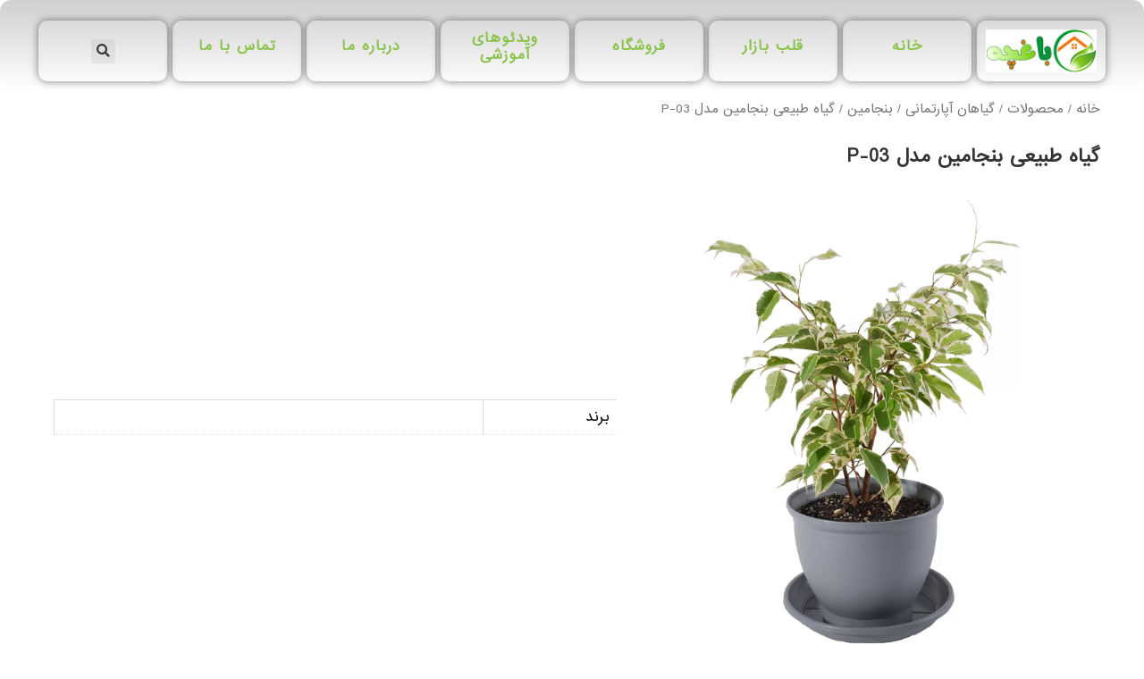

--- FILE ---
content_type: text/html; charset=UTF-8
request_url: https://bughche.ir/product/%DA%AF%DB%8C%D8%A7%D9%87-%D8%B7%D8%A8%DB%8C%D8%B9%DB%8C-%D8%A8%D9%86%D8%AC%D8%A7%D9%85%DB%8C%D9%86-%D9%85%D8%AF%D9%84-p-03/
body_size: 38116
content:
<!DOCTYPE html>
<html dir="rtl" lang="fa-IR">
<head>
<meta charset="UTF-8">
<meta name="viewport" content="width=device-width, initial-scale=1">
	 <link rel="profile" href="https://gmpg.org/xfn/11"> 
	 <meta name='robots' content='noindex, follow' />

	<!-- This site is optimized with the Yoast SEO Premium plugin v21.1 (Yoast SEO v26.6) - https://yoast.com/wordpress/plugins/seo/ -->
	<title>گیاه طبیعی بنجامین مدل P-03 | باغچه</title><style id="rocket-critical-css">:root{--wp--preset--font-size--normal:16px;--wp--preset--font-size--huge:42px}.screen-reader-text{clip:rect(1px,1px,1px,1px);word-wrap:normal!important;border:0;-webkit-clip-path:inset(50%);clip-path:inset(50%);height:1px;margin:-1px;overflow:hidden;padding:0;position:absolute;width:1px}button.pswp__button{box-shadow:none!important;background-image:url(https://bughche.ir/wp-content/plugins/woocommerce/assets/css/photoswipe/default-skin/default-skin.png)!important}button.pswp__button,button.pswp__button--arrow--left::before,button.pswp__button--arrow--right::before{background-color:transparent!important}button.pswp__button--arrow--left,button.pswp__button--arrow--right{background-image:none!important}.pswp{display:none;position:absolute;width:100%;height:100%;left:0;top:0;overflow:hidden;-ms-touch-action:none;touch-action:none;z-index:1500;-webkit-text-size-adjust:100%;-webkit-backface-visibility:hidden;outline:0}.pswp *{-webkit-box-sizing:border-box;box-sizing:border-box}.pswp__bg{position:absolute;left:0;top:0;width:100%;height:100%;background:#000;opacity:0;-webkit-transform:translateZ(0);transform:translateZ(0);-webkit-backface-visibility:hidden;will-change:opacity}.pswp__scroll-wrap{position:absolute;left:0;top:0;width:100%;height:100%;overflow:hidden}.pswp__container{-ms-touch-action:none;touch-action:none;position:absolute;left:0;right:0;top:0;bottom:0}.pswp__container{-webkit-touch-callout:none}.pswp__bg{will-change:opacity}.pswp__container{-webkit-backface-visibility:hidden}.pswp__item{position:absolute;left:0;right:0;top:0;bottom:0;overflow:hidden}.pswp__button{width:44px;height:44px;position:relative;background:0 0;overflow:visible;-webkit-appearance:none;display:block;border:0;padding:0;margin:0;float:right;opacity:.75;-webkit-box-shadow:none;box-shadow:none}.pswp__button::-moz-focus-inner{padding:0;border:0}.pswp__button,.pswp__button--arrow--left:before,.pswp__button--arrow--right:before{background:url(https://bughche.ir/wp-content/plugins/woocommerce/assets/css/photoswipe/default-skin/default-skin.png) 0 0 no-repeat;background-size:264px 88px;width:44px;height:44px}.pswp__button--close{background-position:0 -44px}.pswp__button--share{background-position:-44px -44px}.pswp__button--fs{display:none}.pswp__button--zoom{display:none;background-position:-88px 0}.pswp__button--arrow--left,.pswp__button--arrow--right{background:0 0;top:50%;margin-top:-50px;width:70px;height:100px;position:absolute}.pswp__button--arrow--left{left:0}.pswp__button--arrow--right{right:0}.pswp__button--arrow--left:before,.pswp__button--arrow--right:before{content:'';top:35px;background-color:rgba(0,0,0,.3);height:30px;width:32px;position:absolute}.pswp__button--arrow--left:before{left:6px;background-position:-138px -44px}.pswp__button--arrow--right:before{right:6px;background-position:-94px -44px}.pswp__share-modal{display:block;background:rgba(0,0,0,.5);width:100%;height:100%;top:0;left:0;padding:10px;position:absolute;z-index:1600;opacity:0;-webkit-backface-visibility:hidden;will-change:opacity}.pswp__share-modal--hidden{display:none}.pswp__share-tooltip{z-index:1620;position:absolute;background:#fff;top:56px;border-radius:2px;display:block;width:auto;right:44px;-webkit-box-shadow:0 2px 5px rgba(0,0,0,.25);box-shadow:0 2px 5px rgba(0,0,0,.25);-webkit-transform:translateY(6px);-ms-transform:translateY(6px);transform:translateY(6px);-webkit-backface-visibility:hidden;will-change:transform}.pswp__counter{position:absolute;left:0;top:0;height:44px;font-size:13px;line-height:44px;color:#fff;opacity:.75;padding:0 10px}.pswp__caption{position:absolute;left:0;bottom:0;width:100%;min-height:44px}.pswp__caption__center{text-align:left;max-width:420px;margin:0 auto;font-size:13px;padding:10px;line-height:20px;color:#ccc}.pswp__preloader{width:44px;height:44px;position:absolute;top:0;left:50%;margin-left:-22px;opacity:0;will-change:opacity;direction:ltr}.pswp__preloader__icn{width:20px;height:20px;margin:12px}@media screen and (max-width:1024px){.pswp__preloader{position:relative;left:auto;top:auto;margin:0;float:right}}.pswp__ui{-webkit-font-smoothing:auto;visibility:visible;opacity:1;z-index:1550}.pswp__top-bar{position:absolute;left:0;top:0;height:44px;width:100%}.pswp__caption,.pswp__top-bar{-webkit-backface-visibility:hidden;will-change:opacity}.pswp__caption,.pswp__top-bar{background-color:rgba(0,0,0,.5)}.pswp__ui--hidden .pswp__button--arrow--left,.pswp__ui--hidden .pswp__button--arrow--right,.pswp__ui--hidden .pswp__caption,.pswp__ui--hidden .pswp__top-bar{opacity:.001}@font-face{font-display:swap;font-family:'simple-line-icons';src:url(https://bughche.ir/wp-content/plugins/woolentor-addons/assets/fonts/Simple-Line-Icons.eot?v=2.4.0);src:url(https://bughche.ir/wp-content/plugins/woolentor-addons/assets/fonts/Simple-Line-Icons.eot?v=2.4.0#iefix) format('embedded-opentype'),url(https://bughche.ir/wp-content/plugins/woolentor-addons/assets/fonts/Simple-Line-Icons.woff2?v=2.4.0) format('woff2'),url(https://bughche.ir/wp-content/plugins/woolentor-addons/assets/fonts/Simple-Line-Icons.ttf?v=2.4.0) format('truetype'),url(https://bughche.ir/wp-content/plugins/woolentor-addons/assets/fonts/Simple-Line-Icons.woff?v=2.4.0) format('woff'),url(https://bughche.ir/wp-content/plugins/woolentor-addons/assets/fonts/Simple-Line-Icons.svg?v=2.4.0#simple-line-icons) format('svg');font-weight:normal;font-style:normal}.sli{font-family:'simple-line-icons';speak:none;font-style:normal;font-weight:normal;font-variant:normal;text-transform:none;line-height:1;-webkit-font-smoothing:antialiased;-moz-osx-font-smoothing:grayscale}.sli-close:before{content:"\e082"}#htwlquick-viewmodal{position:fixed;left:0;top:0;width:100%;height:100%;display:flex;align-items:center;justify-content:center;z-index:9999;opacity:0;visibility:hidden;background-color:transparent;overflow-y:auto}#htwlquick-viewmodal .htcloseqv{background:transparent none repeat scroll 0 0;color:#000;height:inherit;line-height:inherit;padding:0;position:absolute;right:5px;top:5px;display:none}.woolentor-placeholder-remove{display:none!important}#htwlquick-viewmodal .htwl-modal-dialog{max-width:960px;padding:35px;width:100%;position:relative;opacity:0;visibility:hidden;border-radius:10px}.htwl-modal-content{max-height:470px;overflow-y:auto;overflow-x:hidden}@media (min-width:992px) and (max-width:1200px){.elementor-section .elementor-container{padding:0 15px}.elementor-section.elementor-section-full_width .elementor-container{padding:0}}@media (min-width:768px) and (max-width:991px){.elementor-section .elementor-container{padding:0 15px}.elementor-section.elementor-section-full_width .elementor-container{padding:0}}@media (max-width:767px){.elementor-section .elementor-container{padding:0 15px}.elementor-section.elementor-section-full_width .elementor-container{padding:0}}@font-face{font-display:swap;font-family:eicons;src:url(https://bughche.ir/wp-content/plugins/elementor/assets/lib/eicons/fonts/eicons.eot?5.25.0);src:url(https://bughche.ir/wp-content/plugins/elementor/assets/lib/eicons/fonts/eicons.eot?5.25.0#iefix) format("embedded-opentype"),url(https://bughche.ir/wp-content/plugins/elementor/assets/lib/eicons/fonts/eicons.woff2?5.25.0) format("woff2"),url(https://bughche.ir/wp-content/plugins/elementor/assets/lib/eicons/fonts/eicons.woff?5.25.0) format("woff"),url(https://bughche.ir/wp-content/plugins/elementor/assets/lib/eicons/fonts/eicons.ttf?5.25.0) format("truetype"),url(https://bughche.ir/wp-content/plugins/elementor/assets/lib/eicons/fonts/eicons.svg?5.25.0#eicon) format("svg");font-weight:400;font-style:normal}[class^=eicon]{display:inline-block;font-family:eicons;font-size:inherit;font-weight:400;font-style:normal;font-variant:normal;line-height:1;text-rendering:auto;-webkit-font-smoothing:antialiased;-moz-osx-font-smoothing:grayscale}.eicon-close:before{content:"\e87f"}.elementor-column-gap-default>.elementor-row>.elementor-column>.elementor-element-populated>.elementor-widget-wrap{padding:10px}@media (max-width:767px){.elementor-column{width:100%}}.dialog-close-button{position:absolute;margin-top:15px;left:15px;color:var(--e-a-color-txt);font-size:15px;line-height:1}.elementor-screen-only,.screen-reader-text{position:absolute;top:-10000em;width:1px;height:1px;margin:-1px;padding:0;overflow:hidden;clip:rect(0,0,0,0);border:0}.elementor-clearfix:after{content:"";display:block;clear:both;width:0;height:0}.elementor *,.elementor :after,.elementor :before{box-sizing:border-box}.elementor a{box-shadow:none;text-decoration:none}.elementor img{height:auto;max-width:100%;border:none;border-radius:0;box-shadow:none}.elementor-element{--flex-direction:initial;--flex-wrap:initial;--justify-content:initial;--align-items:initial;--align-content:initial;--gap:initial;--flex-basis:initial;--flex-grow:initial;--flex-shrink:initial;--order:initial;--align-self:initial;flex-basis:var(--flex-basis);flex-grow:var(--flex-grow);flex-shrink:var(--flex-shrink);order:var(--order);align-self:var(--align-self)}.elementor-align-center{text-align:center}.elementor-align-center .elementor-button{width:auto}@media (max-width:767px){.elementor-mobile-align-justify .elementor-button{width:100%}}:root{--page-title-display:block}.elementor-page-title,h1.entry-title{display:var(--page-title-display)}.elementor-section{position:relative}.elementor-section .elementor-container{display:flex;margin-right:auto;margin-left:auto;position:relative}@media (max-width:1024px){.elementor-section .elementor-container{flex-wrap:wrap}}.elementor-section.elementor-section-boxed>.elementor-container{max-width:1140px}.elementor-row{width:100%;display:flex}@media (max-width:1024px){.elementor-row{flex-wrap:wrap}}.elementor-widget-wrap{position:relative;width:100%;flex-wrap:wrap;align-content:flex-start}.elementor:not(.elementor-bc-flex-widget) .elementor-widget-wrap{display:flex}.elementor-widget-wrap>.elementor-element{width:100%}.elementor-widget{position:relative}.elementor-widget:not(:last-child){margin-bottom:20px}.elementor-column{position:relative;min-height:1px;display:flex}.elementor-column-wrap{width:100%;position:relative;display:flex}.elementor-inner-section .elementor-column-gap-no .elementor-element-populated{padding:0}@media (min-width:768px){.elementor-column.elementor-col-12{width:12.5%}.elementor-column.elementor-col-50{width:50%}.elementor-column.elementor-col-100{width:100%}}@media (max-width:767px){.elementor-column{width:100%}}.elementor-button{display:inline-block;line-height:1;background-color:#69727d;font-size:15px;padding:12px 24px;border-radius:3px;color:#fff;fill:#fff;text-align:center}.elementor-button:visited{color:#fff}.elementor-button-content-wrapper{display:flex;justify-content:center}.elementor-button-text{flex-grow:1;order:10;display:inline-block}.elementor-button span{text-decoration:inherit}.elementor-element{--swiper-theme-color:#000;--swiper-navigation-size:44px;--swiper-pagination-bullet-size:6px;--swiper-pagination-bullet-horizontal-gap:6px}.elementor-widget-divider{--divider-border-style:none;--divider-border-width:1px;--divider-color:#0c0d0e;--divider-icon-size:20px;--divider-element-spacing:10px;--divider-pattern-height:24px;--divider-pattern-size:20px;--divider-pattern-url:none;--divider-pattern-repeat:repeat-x}.elementor-widget-divider .elementor-divider{display:flex}.elementor-widget-divider .elementor-divider-separator{display:flex;margin:0;direction:ltr}.elementor-widget-divider:not(.elementor-widget-divider--view-line_text):not(.elementor-widget-divider--view-line_icon) .elementor-divider-separator{border-top:var(--divider-border-width) var(--divider-border-style) var(--divider-color)}.elementor-heading-title{padding:0;margin:0;line-height:1}.elementor-widget-heading .elementor-heading-title[class*=elementor-size-]>a{color:inherit;font-size:inherit;line-height:inherit}.elementor-widget-image{text-align:center}.elementor-widget-image a{display:inline-block}.elementor-widget-image img{vertical-align:middle;display:inline-block}.elementor-kit-3052{--e-global-color-primary:#6EC1E4;--e-global-color-secondary:#54595F;--e-global-color-text:#7A7A7A;--e-global-color-accent:#61CE70;--e-global-color-4b279951:#4054B2;--e-global-color-666355b3:#23A455;--e-global-color-5c80485:#000;--e-global-color-6d3f6719:#FFF;--e-global-color-6a9da09:#A28A8A;--e-global-typography-3c0f360-font-family:"iransans web";--e-global-typography-3c0f360-font-size:18px;--e-global-typography-3c0f360-font-weight:400;--e-global-typography-3c0f360-line-height:0em;font-size:15px}.elementor-kit-3052 p{margin-bottom:15px}.elementor-kit-3052 h1{font-size:28px}.elementor-kit-3052 h2{color:#8BC34A;font-size:20px;line-height:2.3em;letter-spacing:1px}.elementor-kit-3052 button,.elementor-kit-3052 .elementor-button{border-radius:0px 0px 0px 0px;padding:0px 0px 0px 0px}.elementor-kit-3052 img{opacity:1}.elementor-kit-3052 label{font-size:15px}.elementor-section.elementor-section-boxed>.elementor-container{max-width:1200px}.elementor-widget:not(:last-child){margin-block-end:15px}.elementor-element{--widgets-spacing:15px 15px}h1.entry-title{display:var(--page-title-display)}@media (max-width:1024px){.elementor-section.elementor-section-boxed>.elementor-container{max-width:1024px}}@media (max-width:767px){.elementor-kit-3052{--e-global-typography-3c0f360-font-size:50px;font-size:10px}.elementor-kit-3052 h1{font-size:20px;line-height:2.9em;letter-spacing:0px}.elementor-kit-3052 h2{font-size:18px;line-height:1.8em;letter-spacing:0px}.elementor-section.elementor-section-boxed>.elementor-container{max-width:767px}}@font-face{font-family:'iransans web';font-style:normal;font-weight:normal;font-display:swap;src:url('https://bughche.ir/wp-content/uploads/2021/03/IRANSans-web.eot');src:url('https://bughche.ir/wp-content/uploads/2021/03/IRANSans-web.eot?#iefix') format('embedded-opentype'),url('https://bughche.ir/wp-content/uploads/2021/03/IRANSans-web.woff2') format('woff2'),url('https://bughche.ir/wp-content/uploads/2021/03/IRANSans-web.woff') format('woff'),url('https://bughche.ir/wp-content/uploads/2021/03/IRANSans-web.ttf') format('truetype'),url('https://bughche.ir/wp-content/uploads/2021/03/IRANSans-web.svg#iransansweb') format('svg')}.elementor-location-header:before{content:"";display:table;clear:both}.elementor-search-form{display:block}.elementor-search-form input[type=search]{margin:0;border:0;padding:0;display:inline-block;vertical-align:middle;white-space:normal;background:none;line-height:1;min-width:0;font-size:15px;-webkit-appearance:none;-moz-appearance:none}.elementor-search-form__container{display:flex;overflow:hidden;border:0 solid transparent;min-height:50px}.elementor-search-form__container:not(.elementor-search-form--full-screen){background:#f1f2f3}.elementor-search-form__input{flex-basis:100%;color:#3f444b}.elementor-search-form__input::-moz-placeholder{color:inherit;font-family:inherit;opacity:.6}.elementor-search-form--skin-full_screen .elementor-search-form input[type=search].elementor-search-form__input{font-size:50px;text-align:center;border:solid #fff;border-width:0 0 1px;line-height:1.5;color:#fff}.elementor-search-form--skin-full_screen .elementor-search-form__toggle{display:inline-block;vertical-align:middle;color:var(--e-search-form-toggle-color,#33373d);font-size:var(--e-search-form-toggle-size,33px)}.elementor-search-form--skin-full_screen .elementor-search-form__toggle i{position:relative;display:block;width:var(--e-search-form-toggle-size,33px);height:var(--e-search-form-toggle-size,33px);background-color:var(--e-search-form-toggle-background-color,rgba(0,0,0,.05));border:var(--e-search-form-toggle-border-width,0) solid var(--e-search-form-toggle-color,#33373d);border-radius:var(--e-search-form-toggle-border-radius,3px)}.elementor-search-form--skin-full_screen .elementor-search-form__toggle i:before{position:absolute;left:50%;top:50%;transform:translate(-50%,-50%)}.elementor-search-form--skin-full_screen .elementor-search-form__toggle i:before{font-size:var(--e-search-form-toggle-icon-size,.55em)}.elementor-search-form--skin-full_screen .elementor-search-form__container{align-items:center;position:fixed;z-index:9998;top:0;left:0;right:0;bottom:0;height:100vh;padding:0 15%;background-color:rgba(0,0,0,.8)}.elementor-search-form--skin-full_screen .elementor-search-form__container:not(.elementor-search-form--full-screen){overflow:hidden;opacity:0;transform:scale(0)}.elementor-search-form--skin-full_screen .elementor-search-form__container:not(.elementor-search-form--full-screen) .dialog-lightbox-close-button{display:none}.fas{-moz-osx-font-smoothing:grayscale;-webkit-font-smoothing:antialiased;display:inline-block;font-style:normal;font-variant:normal;text-rendering:auto;line-height:1}.fa-search:before{content:"\f002"}@font-face{font-family:"Font Awesome 5 Free";font-style:normal;font-weight:400;font-display:swap;src:url(https://bughche.ir/wp-content/plugins/elementor/assets/lib/font-awesome/webfonts/fa-regular-400.eot);src:url(https://bughche.ir/wp-content/plugins/elementor/assets/lib/font-awesome/webfonts/fa-regular-400.eot?#iefix) format("embedded-opentype"),url(https://bughche.ir/wp-content/plugins/elementor/assets/lib/font-awesome/webfonts/fa-regular-400.woff2) format("woff2"),url(https://bughche.ir/wp-content/plugins/elementor/assets/lib/font-awesome/webfonts/fa-regular-400.woff) format("woff"),url(https://bughche.ir/wp-content/plugins/elementor/assets/lib/font-awesome/webfonts/fa-regular-400.ttf) format("truetype"),url(https://bughche.ir/wp-content/plugins/elementor/assets/lib/font-awesome/webfonts/fa-regular-400.svg#fontawesome) format("svg")}@font-face{font-family:"Font Awesome 5 Free";font-style:normal;font-weight:900;font-display:swap;src:url(https://bughche.ir/wp-content/plugins/elementor/assets/lib/font-awesome/webfonts/fa-solid-900.eot);src:url(https://bughche.ir/wp-content/plugins/elementor/assets/lib/font-awesome/webfonts/fa-solid-900.eot?#iefix) format("embedded-opentype"),url(https://bughche.ir/wp-content/plugins/elementor/assets/lib/font-awesome/webfonts/fa-solid-900.woff2) format("woff2"),url(https://bughche.ir/wp-content/plugins/elementor/assets/lib/font-awesome/webfonts/fa-solid-900.woff) format("woff"),url(https://bughche.ir/wp-content/plugins/elementor/assets/lib/font-awesome/webfonts/fa-solid-900.ttf) format("truetype"),url(https://bughche.ir/wp-content/plugins/elementor/assets/lib/font-awesome/webfonts/fa-solid-900.svg#fontawesome) format("svg")}.fas{font-family:"Font Awesome 5 Free"}.fas{font-weight:900}.elementor-widget-heading .elementor-heading-title{font-family:var(--e-global-typography-primary-font-family),iransans;font-weight:var(--e-global-typography-primary-font-weight)}.elementor-widget-text-editor{font-family:var(--e-global-typography-text-font-family),iransans;font-weight:var(--e-global-typography-text-font-weight)}.elementor-widget-button .elementor-button{font-family:var(--e-global-typography-accent-font-family),iransans;font-weight:var(--e-global-typography-accent-font-weight)}.elementor-widget-search-form input[type="search"].elementor-search-form__input{font-family:var(--e-global-typography-text-font-family),iransans;font-weight:var(--e-global-typography-text-font-weight)}.elementor-widget-woocommerce-product-title .elementor-heading-title{font-family:var(--e-global-typography-primary-font-family),iransans;font-weight:var(--e-global-typography-primary-font-weight)}.elementor-4179 .elementor-element.elementor-element-6b65bf4{border-radius:13px 13px 13px 13px}.elementor-4179 .elementor-element.elementor-element-e126360{--divider-border-style:solid;--divider-color:#000;--divider-border-width:1px}.elementor-4179 .elementor-element.elementor-element-e126360 .elementor-divider-separator{width:100%;margin:0 auto;margin-center:0}.elementor-4179 .elementor-element.elementor-element-e126360 .elementor-divider{text-align:center;padding-top:15px;padding-bottom:15px}.elementor-4179 .elementor-element.elementor-element-70105c1{margin-top:-15px;margin-bottom:0px}.elementor-4179 .elementor-element.elementor-element-fe869ff.elementor-column.elementor-element[data-element_type="column"]>.elementor-column-wrap.elementor-element-populated>.elementor-widget-wrap{align-content:center;align-items:center}.elementor-4179 .elementor-element.elementor-element-fe869ff.elementor-column>.elementor-column-wrap>.elementor-widget-wrap{justify-content:center}.elementor-4179 .elementor-element.elementor-element-2287c59 img{width:100%}.elementor-4179 .elementor-element.elementor-element-fc53595.elementor-column.elementor-element[data-element_type="column"]>.elementor-column-wrap.elementor-element-populated>.elementor-widget-wrap{align-content:center;align-items:center}.elementor-4179 .elementor-element.elementor-element-fc53595.elementor-column>.elementor-column-wrap>.elementor-widget-wrap{justify-content:center}.elementor-4179 .elementor-element.elementor-element-ecd4a58{text-align:center}.elementor-4179 .elementor-element.elementor-element-ecd4a58 .elementor-heading-title{font-family:"iransans web",iransans;font-size:15px;font-weight:600}.elementor-4179 .elementor-element.elementor-element-ec812b1.elementor-column.elementor-element[data-element_type="column"]>.elementor-column-wrap.elementor-element-populated>.elementor-widget-wrap{align-content:center;align-items:center}.elementor-4179 .elementor-element.elementor-element-ec812b1.elementor-column>.elementor-column-wrap>.elementor-widget-wrap{justify-content:center}.elementor-4179 .elementor-element.elementor-element-3885241{text-align:center}.elementor-4179 .elementor-element.elementor-element-3885241 .elementor-heading-title{font-family:"iransans web",iransans;font-size:15px;font-weight:600}.elementor-4179 .elementor-element.elementor-element-4a53255.elementor-column.elementor-element[data-element_type="column"]>.elementor-column-wrap.elementor-element-populated>.elementor-widget-wrap{align-content:center;align-items:center}.elementor-4179 .elementor-element.elementor-element-4a53255.elementor-column>.elementor-column-wrap>.elementor-widget-wrap{justify-content:center}.elementor-4179 .elementor-element.elementor-element-785bf1c{text-align:center}.elementor-4179 .elementor-element.elementor-element-785bf1c .elementor-heading-title{font-family:"iransans web",iransans;font-size:15px;font-weight:600}.elementor-4179 .elementor-element.elementor-element-41f8475.elementor-column.elementor-element[data-element_type="column"]>.elementor-column-wrap.elementor-element-populated>.elementor-widget-wrap{align-content:center;align-items:center}.elementor-4179 .elementor-element.elementor-element-41f8475.elementor-column>.elementor-column-wrap>.elementor-widget-wrap{justify-content:center}.elementor-4179 .elementor-element.elementor-element-69c5749{text-align:center}.elementor-4179 .elementor-element.elementor-element-69c5749 .elementor-heading-title{font-family:"iransans web",iransans;font-size:15px;font-weight:600}.elementor-4179 .elementor-element.elementor-element-ed1c827.elementor-column.elementor-element[data-element_type="column"]>.elementor-column-wrap.elementor-element-populated>.elementor-widget-wrap{align-content:center;align-items:center}.elementor-4179 .elementor-element.elementor-element-ed1c827.elementor-column>.elementor-column-wrap>.elementor-widget-wrap{justify-content:center}.elementor-4179 .elementor-element.elementor-element-b8eb9bf{text-align:center}.elementor-4179 .elementor-element.elementor-element-b8eb9bf .elementor-heading-title{font-family:"iransans web",iransans;font-size:15px;font-weight:600}.elementor-4179 .elementor-element.elementor-element-3738b0f.elementor-column.elementor-element[data-element_type="column"]>.elementor-column-wrap.elementor-element-populated>.elementor-widget-wrap{align-content:center;align-items:center}.elementor-4179 .elementor-element.elementor-element-3738b0f.elementor-column>.elementor-column-wrap>.elementor-widget-wrap{justify-content:center}.elementor-4179 .elementor-element.elementor-element-9fad912{text-align:center}.elementor-4179 .elementor-element.elementor-element-9fad912 .elementor-heading-title{font-family:"iransans web",iransans;font-size:15px;font-weight:600}.elementor-4179 .elementor-element.elementor-element-deaa4bc.elementor-column.elementor-element[data-element_type="column"]>.elementor-column-wrap.elementor-element-populated>.elementor-widget-wrap{align-content:center;align-items:center}.elementor-4179 .elementor-element.elementor-element-deaa4bc.elementor-column>.elementor-column-wrap>.elementor-widget-wrap{justify-content:center}.elementor-4179 .elementor-element.elementor-element-dfd49fb .elementor-search-form{text-align:center}.elementor-4179 .elementor-element.elementor-element-dfd49fb .elementor-search-form__toggle{--e-search-form-toggle-size:27px}.elementor-4179 .elementor-element.elementor-element-dfd49fb.elementor-search-form--skin-full_screen input[type="search"].elementor-search-form__input{border-radius:3px}.elementor-4179 .elementor-element.elementor-element-9cebf10{--divider-border-style:solid;--divider-color:#000;--divider-border-width:1px}.elementor-4179 .elementor-element.elementor-element-9cebf10 .elementor-divider-separator{width:100%}.elementor-4179 .elementor-element.elementor-element-9cebf10 .elementor-divider{padding-top:15px;padding-bottom:15px}@media (max-width:1024px){.elementor-4179 .elementor-element.elementor-element-70105c1{margin-top:-19px;margin-bottom:-0px}.elementor-4179 .elementor-element.elementor-element-2287c59 img{width:100%;max-width:100%}.elementor-4179 .elementor-element.elementor-element-ecd4a58 .elementor-heading-title{font-size:10px}.elementor-4179 .elementor-element.elementor-element-3885241 .elementor-heading-title{font-size:10px}.elementor-4179 .elementor-element.elementor-element-785bf1c .elementor-heading-title{font-size:10px}.elementor-4179 .elementor-element.elementor-element-69c5749 .elementor-heading-title{font-size:10px}.elementor-4179 .elementor-element.elementor-element-b8eb9bf .elementor-heading-title{font-size:10px}.elementor-4179 .elementor-element.elementor-element-9fad912 .elementor-heading-title{font-size:10px}}@media (max-width:767px){.elementor-4179 .elementor-element.elementor-element-70105c1{margin-top:-19px;margin-bottom:0px}.elementor-4179 .elementor-element.elementor-element-fe869ff{width:42%}.elementor-4179 .elementor-element.elementor-element-2287c59{text-align:center}.elementor-4179 .elementor-element.elementor-element-2287c59 img{width:89%}.elementor-4179 .elementor-element.elementor-element-fc53595{width:22%}.elementor-4179 .elementor-element.elementor-element-ecd4a58 .elementor-heading-title{font-size:11px}.elementor-4179 .elementor-element.elementor-element-ec812b1{width:34%}.elementor-4179 .elementor-element.elementor-element-3885241 .elementor-heading-title{font-size:11px}.elementor-4179 .elementor-element.elementor-element-4a53255{width:29%}.elementor-4179 .elementor-element.elementor-element-785bf1c .elementor-heading-title{font-size:11px}.elementor-4179 .elementor-element.elementor-element-41f8475{width:47%}.elementor-4179 .elementor-element.elementor-element-69c5749 .elementor-heading-title{font-size:11px}.elementor-4179 .elementor-element.elementor-element-ed1c827{width:24%}.elementor-4179 .elementor-element.elementor-element-b8eb9bf .elementor-heading-title{font-size:11px}.elementor-4179 .elementor-element.elementor-element-3738b0f{width:29%}.elementor-4179 .elementor-element.elementor-element-9fad912 .elementor-heading-title{font-size:11px}.elementor-4179 .elementor-element.elementor-element-deaa4bc{width:70%}}.elementor-7556 .elementor-element.elementor-element-ffd0470{padding:0px 0px 0px 0px}.elementor-7556 .elementor-element.elementor-element-a1b613e .elementor-heading-title{font-family:"iransans web",iransans;font-size:20px;font-weight:600}.elementor-7556 .elementor-element.elementor-element-e6cb5de.elementor-column.elementor-element[data-element_type="column"]>.elementor-column-wrap.elementor-element-populated>.elementor-widget-wrap{align-content:center;align-items:center}.elementor-7556 .elementor-element.elementor-element-8420835.elementor-column.elementor-element[data-element_type="column"]>.elementor-column-wrap.elementor-element-populated>.elementor-widget-wrap{align-content:center;align-items:center}.elementor-7556 .elementor-element.elementor-element-8420835.elementor-column>.elementor-column-wrap>.elementor-widget-wrap{justify-content:center}.woocommerce .elementor-7556 .elementor-element.elementor-element-c1b8757 .shop_attributes{font-size:15px;line-height:0.1em;letter-spacing:0px;word-spacing:0em}.elementor-7556 .elementor-element.elementor-element-37fd460>.elementor-container>.elementor-row>.elementor-column>.elementor-column-wrap>.elementor-widget-wrap{align-content:center;align-items:center}.elementor-7556 .elementor-element.elementor-element-37fd460{margin-top:12px;margin-bottom:12px}.elementor-7556 .elementor-element.elementor-element-3565255 .elementor-button{font-family:"iransans web",iransans;font-weight:500;border-radius:26px 26px 26px 26px}.elementor-7556 .elementor-element.elementor-element-3565255>.elementor-widget-container{margin:0px 0px 0px 0px}.elementor-7556 .elementor-element.elementor-element-a7b2edc{text-align:center}.elementor-7556 .elementor-element.elementor-element-a7b2edc .elementor-heading-title{font-family:"iransans web",iransans;font-weight:bold}.elementor-7556 .elementor-element.elementor-element-a7b2edc>.elementor-widget-container{margin:20px 0px 0px 0px}@media (max-width:1024px){.elementor-7556 .elementor-element.elementor-element-e6cb5de.elementor-column.elementor-element[data-element_type="column"]>.elementor-column-wrap.elementor-element-populated>.elementor-widget-wrap{align-content:center;align-items:center}.elementor-7556 .elementor-element.elementor-element-37fd460{margin-top:9px;margin-bottom:9px}}@media (max-width:767px){.elementor-7556 .elementor-element.elementor-element-a1b613e .elementor-heading-title{font-size:20px;line-height:1.7em}.elementor-7556 .elementor-element.elementor-element-8420835{width:100%}.elementor-7556 .elementor-element.elementor-element-8420835>.elementor-column-wrap>.elementor-widget-wrap>.elementor-widget:not(.elementor-widget__width-auto):not(.elementor-widget__width-initial):not(:last-child):not(.elementor-absolute){margin-bottom:0px}.elementor-7556 .elementor-element.elementor-element-8420835>.elementor-element-populated{margin:0px 0px 0px 0px;--e-column-margin-right:0px;--e-column-margin-left:0px}.elementor-7556 .elementor-element.elementor-element-37fd460{margin-top:0px;margin-bottom:0px;padding:0px 22px 0px 22px}.elementor-7556 .elementor-element.elementor-element-5c47ecd{width:100%}.elementor-7556 .elementor-element.elementor-element-5c47ecd.elementor-column.elementor-element[data-element_type="column"]>.elementor-column-wrap.elementor-element-populated>.elementor-widget-wrap{align-content:center;align-items:center}.elementor-7556 .elementor-element.elementor-element-5c47ecd.elementor-column>.elementor-column-wrap>.elementor-widget-wrap{justify-content:center}.elementor-7556 .elementor-element.elementor-element-3565255 .elementor-button{font-size:19px;line-height:1.7em;padding:13px 13px 13px 13px}.elementor-7556 .elementor-element.elementor-element-3565255>.elementor-widget-container{margin:0px 0px 0px 0px}.elementor-7556 .elementor-element.elementor-element-a7b2edc .elementor-heading-title{font-size:19px}.elementor-7556 .elementor-element.elementor-element-a7b2edc>.elementor-widget-container{margin:23px 0px 0px 0px}}@media (min-width:768px){.elementor-7556 .elementor-element.elementor-element-e6cb5de{width:44.915%}.elementor-7556 .elementor-element.elementor-element-8420835{width:55.085%}}@font-face{font-family:'iransans web';font-style:normal;font-weight:normal;font-display:swap;src:url('https://bughche.ir/wp-content/uploads/2021/03/IRANSans-web.eot');src:url('https://bughche.ir/wp-content/uploads/2021/03/IRANSans-web.eot?#iefix') format('embedded-opentype'),url('https://bughche.ir/wp-content/uploads/2021/03/IRANSans-web.woff2') format('woff2'),url('https://bughche.ir/wp-content/uploads/2021/03/IRANSans-web.woff') format('woff'),url('https://bughche.ir/wp-content/uploads/2021/03/IRANSans-web.ttf') format('truetype'),url('https://bughche.ir/wp-content/uploads/2021/03/IRANSans-web.svg#iransansweb') format('svg')}@font-face{font-family:'iransans web';font-style:normal;font-weight:normal;font-display:swap;src:url('https://bughche.ir/wp-content/uploads/2021/03/IRANSans-web.eot');src:url('https://bughche.ir/wp-content/uploads/2021/03/IRANSans-web.eot?#iefix') format('embedded-opentype'),url('https://bughche.ir/wp-content/uploads/2021/03/IRANSans-web.woff2') format('woff2'),url('https://bughche.ir/wp-content/uploads/2021/03/IRANSans-web.woff') format('woff'),url('https://bughche.ir/wp-content/uploads/2021/03/IRANSans-web.ttf') format('truetype'),url('https://bughche.ir/wp-content/uploads/2021/03/IRANSans-web.svg#iransansweb') format('svg')}@font-face{font-family:'iransans web';font-style:normal;font-weight:normal;font-display:swap;src:url('https://bughche.ir/wp-content/uploads/2021/03/IRANSans-web.eot');src:url('https://bughche.ir/wp-content/uploads/2021/03/IRANSans-web.eot?#iefix') format('embedded-opentype'),url('https://bughche.ir/wp-content/uploads/2021/03/IRANSans-web.woff2') format('woff2'),url('https://bughche.ir/wp-content/uploads/2021/03/IRANSans-web.woff') format('woff'),url('https://bughche.ir/wp-content/uploads/2021/03/IRANSans-web.ttf') format('truetype'),url('https://bughche.ir/wp-content/uploads/2021/03/IRANSans-web.svg#iransansweb') format('svg')}.fas{-moz-osx-font-smoothing:grayscale;-webkit-font-smoothing:antialiased;display:inline-block;font-style:normal;font-variant:normal;text-rendering:auto;line-height:1}.fa-search:before{content:"\f002"}@font-face{font-family:"Font Awesome 5 Free";font-style:normal;font-weight:900;font-display:swap;src:url(https://bughche.ir/wp-content/plugins/elementor/assets/lib/font-awesome/webfonts/fa-solid-900.eot);src:url(https://bughche.ir/wp-content/plugins/elementor/assets/lib/font-awesome/webfonts/fa-solid-900.eot?#iefix) format("embedded-opentype"),url(https://bughche.ir/wp-content/plugins/elementor/assets/lib/font-awesome/webfonts/fa-solid-900.woff2) format("woff2"),url(https://bughche.ir/wp-content/plugins/elementor/assets/lib/font-awesome/webfonts/fa-solid-900.woff) format("woff"),url(https://bughche.ir/wp-content/plugins/elementor/assets/lib/font-awesome/webfonts/fa-solid-900.ttf) format("truetype"),url(https://bughche.ir/wp-content/plugins/elementor/assets/lib/font-awesome/webfonts/fa-solid-900.svg#fontawesome) format("svg")}.fas{font-family:"Font Awesome 5 Free";font-weight:900}</style><link rel="preload" href="https://bughche.ir/wp-content/cache/min/1/8650eb62f98efd5fa53726776696e7f1.css" data-rocket-async="style" as="style" onload="this.onload=null;this.rel='stylesheet'" onerror="this.removeAttribute('data-rocket-async')"  media="all" data-minify="1" />
	<meta property="og:locale" content="fa_IR" />
	<meta property="og:type" content="article" />
	<meta property="og:title" content="گیاه طبیعی بنجامین مدل P-03 | باغچه" />
	<meta property="og:url" content="https://bughche.ir/product/گیاه-طبیعی-بنجامین-مدل-p-03/" />
	<meta property="og:site_name" content="باغچه" />
	<meta property="og:image" content="https://bughche.ir/wp-content/uploads/2021/03/190d9d8cb90ff18f4d10262183755161b3a1a966_1604950309.webp" />
	<meta property="og:image:width" content="1350" />
	<meta property="og:image:height" content="1350" />
	<meta property="og:image:type" content="image/jpeg" />
	<meta name="twitter:card" content="summary_large_image" />
	<meta name="twitter:site" content="@bughche" />
	<script type="application/ld+json" class="yoast-schema-graph">{"@context":"https://schema.org","@graph":[{"@type":"WebPage","@id":"https://bughche.ir/product/%da%af%db%8c%d8%a7%d9%87-%d8%b7%d8%a8%db%8c%d8%b9%db%8c-%d8%a8%d9%86%d8%ac%d8%a7%d9%85%db%8c%d9%86-%d9%85%d8%af%d9%84-p-03/","url":"https://bughche.ir/product/%da%af%db%8c%d8%a7%d9%87-%d8%b7%d8%a8%db%8c%d8%b9%db%8c-%d8%a8%d9%86%d8%ac%d8%a7%d9%85%db%8c%d9%86-%d9%85%d8%af%d9%84-p-03/","name":"گیاه طبیعی بنجامین مدل P-03 | باغچه","isPartOf":{"@id":"https://bughche.ir/#website"},"primaryImageOfPage":{"@id":"https://bughche.ir/product/%da%af%db%8c%d8%a7%d9%87-%d8%b7%d8%a8%db%8c%d8%b9%db%8c-%d8%a8%d9%86%d8%ac%d8%a7%d9%85%db%8c%d9%86-%d9%85%d8%af%d9%84-p-03/#primaryimage"},"image":{"@id":"https://bughche.ir/product/%da%af%db%8c%d8%a7%d9%87-%d8%b7%d8%a8%db%8c%d8%b9%db%8c-%d8%a8%d9%86%d8%ac%d8%a7%d9%85%db%8c%d9%86-%d9%85%d8%af%d9%84-p-03/#primaryimage"},"thumbnailUrl":"https://bughche.ir/wp-content/uploads/2021/03/190d9d8cb90ff18f4d10262183755161b3a1a966_1604950309.webp","datePublished":"2021-03-25T09:54:56+00:00","breadcrumb":{"@id":"https://bughche.ir/product/%da%af%db%8c%d8%a7%d9%87-%d8%b7%d8%a8%db%8c%d8%b9%db%8c-%d8%a8%d9%86%d8%ac%d8%a7%d9%85%db%8c%d9%86-%d9%85%d8%af%d9%84-p-03/#breadcrumb"},"inLanguage":"fa-IR","potentialAction":[{"@type":"ReadAction","target":["https://bughche.ir/product/%da%af%db%8c%d8%a7%d9%87-%d8%b7%d8%a8%db%8c%d8%b9%db%8c-%d8%a8%d9%86%d8%ac%d8%a7%d9%85%db%8c%d9%86-%d9%85%d8%af%d9%84-p-03/"]}]},{"@type":"ImageObject","inLanguage":"fa-IR","@id":"https://bughche.ir/product/%da%af%db%8c%d8%a7%d9%87-%d8%b7%d8%a8%db%8c%d8%b9%db%8c-%d8%a8%d9%86%d8%ac%d8%a7%d9%85%db%8c%d9%86-%d9%85%d8%af%d9%84-p-03/#primaryimage","url":"https://bughche.ir/wp-content/uploads/2021/03/190d9d8cb90ff18f4d10262183755161b3a1a966_1604950309.webp","contentUrl":"https://bughche.ir/wp-content/uploads/2021/03/190d9d8cb90ff18f4d10262183755161b3a1a966_1604950309.webp","width":1350,"height":1350,"caption":"گیاه طبیعی بنجامین مدل P-03"},{"@type":"BreadcrumbList","@id":"https://bughche.ir/product/%da%af%db%8c%d8%a7%d9%87-%d8%b7%d8%a8%db%8c%d8%b9%db%8c-%d8%a8%d9%86%d8%ac%d8%a7%d9%85%db%8c%d9%86-%d9%85%d8%af%d9%84-p-03/#breadcrumb","itemListElement":[{"@type":"ListItem","position":1,"name":"خانه","item":"https://bughche.ir/"},{"@type":"ListItem","position":2,"name":"فروشگاه","item":"https://bughche.ir/shop/"},{"@type":"ListItem","position":3,"name":"محصولات","item":"https://bughche.ir/product-category/%d8%af%d8%b3%d8%aa%d9%87-%d9%85%d8%ad%d8%b5%d9%88%d9%84%d8%a7%d8%aa/"},{"@type":"ListItem","position":4,"name":"گیاهان آپارتمانی","item":"https://bughche.ir/product-category/%d8%af%d8%b3%d8%aa%d9%87-%d9%85%d8%ad%d8%b5%d9%88%d9%84%d8%a7%d8%aa/apartment-plants/"},{"@type":"ListItem","position":5,"name":"بنجامین","item":"https://bughche.ir/product-category/%d8%af%d8%b3%d8%aa%d9%87-%d9%85%d8%ad%d8%b5%d9%88%d9%84%d8%a7%d8%aa/apartment-plants/%d8%a8%d9%86%d8%ac%d8%a7%d9%85%db%8c%d9%86/"},{"@type":"ListItem","position":6,"name":"گیاه طبیعی بنجامین مدل P-03"}]},{"@type":"WebSite","@id":"https://bughche.ir/#website","url":"https://bughche.ir/","name":"باغچه","description":"زندگی باغچه است،گل در آن باید کاشت","alternateName":"آموزش پرورش گل و گیاه باغچه","potentialAction":[{"@type":"SearchAction","target":{"@type":"EntryPoint","urlTemplate":"https://bughche.ir/?s={search_term_string}"},"query-input":{"@type":"PropertyValueSpecification","valueRequired":true,"valueName":"search_term_string"}}],"inLanguage":"fa-IR"}]}</script>
	<!-- / Yoast SEO Premium plugin. -->


<link rel='dns-prefetch' href='//fonts.googleapis.com' />
<style id='wp-img-auto-sizes-contain-inline-css'>
img:is([sizes=auto i],[sizes^="auto," i]){contain-intrinsic-size:3000px 1500px}
/*# sourceURL=wp-img-auto-sizes-contain-inline-css */
</style>

<style id='astra-theme-css-inline-css'>
.ast-no-sidebar .entry-content .alignfull {margin-left: calc( -50vw + 50%);margin-right: calc( -50vw + 50%);max-width: 100vw;width: 100vw;}.ast-no-sidebar .entry-content .alignwide {margin-left: calc(-41vw + 50%);margin-right: calc(-41vw + 50%);max-width: unset;width: unset;}.ast-no-sidebar .entry-content .alignfull .alignfull,.ast-no-sidebar .entry-content .alignfull .alignwide,.ast-no-sidebar .entry-content .alignwide .alignfull,.ast-no-sidebar .entry-content .alignwide .alignwide,.ast-no-sidebar .entry-content .wp-block-column .alignfull,.ast-no-sidebar .entry-content .wp-block-column .alignwide{width: 100%;margin-left: auto;margin-right: auto;}.wp-block-gallery,.blocks-gallery-grid {margin: 0;}.wp-block-separator {max-width: 100px;}.wp-block-separator.is-style-wide,.wp-block-separator.is-style-dots {max-width: none;}.entry-content .has-2-columns .wp-block-column:first-child {padding-right: 10px;}.entry-content .has-2-columns .wp-block-column:last-child {padding-left: 10px;}@media (max-width: 782px) {.entry-content .wp-block-columns .wp-block-column {flex-basis: 100%;}.entry-content .has-2-columns .wp-block-column:first-child {padding-right: 0;}.entry-content .has-2-columns .wp-block-column:last-child {padding-left: 0;}}body .entry-content .wp-block-latest-posts {margin-left: 0;}body .entry-content .wp-block-latest-posts li {list-style: none;}.ast-no-sidebar .ast-container .entry-content .wp-block-latest-posts {margin-left: 0;}.ast-header-break-point .entry-content .alignwide {margin-left: auto;margin-right: auto;}.entry-content .blocks-gallery-item img {margin-bottom: auto;}.wp-block-pullquote {border-top: 4px solid #555d66;border-bottom: 4px solid #555d66;color: #40464d;}:root{--ast-container-default-xlg-padding:6.67em;--ast-container-default-lg-padding:5.67em;--ast-container-default-slg-padding:4.34em;--ast-container-default-md-padding:3.34em;--ast-container-default-sm-padding:6.67em;--ast-container-default-xs-padding:2.4em;--ast-container-default-xxs-padding:1.4em;--ast-code-block-background:#EEEEEE;--ast-comment-inputs-background:#FAFAFA;}html{font-size:100%;}a,.page-title{color:#8bc34a;}a:hover,a:focus{color:#8bc34a;}body,button,input,select,textarea,.ast-button,.ast-custom-button{font-family:'Open Sans',sans-serif;font-weight:400;font-size:16px;font-size:1rem;line-height:1.6em;}blockquote{color:#000000;}h1,.entry-content h1,.entry-content h1 a,h2,.entry-content h2,.entry-content h2 a,h3,.entry-content h3,.entry-content h3 a,h4,.entry-content h4,.entry-content h4 a,h5,.entry-content h5,.entry-content h5 a,h6,.entry-content h6,.entry-content h6 a,.site-title,.site-title a{font-family:'Merriweather',serif;font-weight:700;}.site-title{font-size:25px;font-size:1.5625rem;display:none;}header .custom-logo-link img{max-width:155px;}.astra-logo-svg{width:155px;}.site-header .site-description{font-size:15px;font-size:0.9375rem;display:none;}.entry-title{font-size:30px;font-size:1.875rem;}h1,.entry-content h1,.entry-content h1 a{font-size:52px;font-size:3.25rem;font-family:'Merriweather',serif;line-height:1.3em;}h2,.entry-content h2,.entry-content h2 a{font-size:34px;font-size:2.125rem;font-family:'Merriweather',serif;line-height:1.3em;}h3,.entry-content h3,.entry-content h3 a{font-size:24px;font-size:1.5rem;font-family:'Merriweather',serif;line-height:1.5em;}h4,.entry-content h4,.entry-content h4 a{font-size:20px;font-size:1.25rem;font-family:'Merriweather',serif;}h5,.entry-content h5,.entry-content h5 a{font-size:8px;font-size:0.5rem;font-family:'Merriweather',serif;}h6,.entry-content h6,.entry-content h6 a{font-size:15px;font-size:0.9375rem;font-family:'Merriweather',serif;}::selection{background-color:#8bc34a;color:#000000;}body,h1,.entry-title a,.entry-content h1,.entry-content h1 a,h2,.entry-content h2,.entry-content h2 a,h3,.entry-content h3,.entry-content h3 a,h4,.entry-content h4,.entry-content h4 a,h5,.entry-content h5,.entry-content h5 a,h6,.entry-content h6,.entry-content h6 a{color:#000000;}.tagcloud a:hover,.tagcloud a:focus,.tagcloud a.current-item{color:#000000;border-color:#8bc34a;background-color:#8bc34a;}input:focus,input[type="text"]:focus,input[type="email"]:focus,input[type="url"]:focus,input[type="password"]:focus,input[type="reset"]:focus,input[type="search"]:focus,textarea:focus{border-color:#8bc34a;}input[type="radio"]:checked,input[type=reset],input[type="checkbox"]:checked,input[type="checkbox"]:hover:checked,input[type="checkbox"]:focus:checked,input[type=range]::-webkit-slider-thumb{border-color:#8bc34a;background-color:#8bc34a;box-shadow:none;}.site-footer a:hover + .post-count,.site-footer a:focus + .post-count{background:#8bc34a;border-color:#8bc34a;}.single .nav-links .nav-previous,.single .nav-links .nav-next{color:#8bc34a;}.entry-meta,.entry-meta *{line-height:1.45;color:#8bc34a;}.entry-meta a:hover,.entry-meta a:hover *,.entry-meta a:focus,.entry-meta a:focus *,.page-links > .page-link,.page-links .page-link:hover,.post-navigation a:hover{color:#8bc34a;}#cat option,.secondary .calendar_wrap thead a,.secondary .calendar_wrap thead a:visited{color:#8bc34a;}.secondary .calendar_wrap #today,.ast-progress-val span{background:#8bc34a;}.secondary a:hover + .post-count,.secondary a:focus + .post-count{background:#8bc34a;border-color:#8bc34a;}.calendar_wrap #today > a{color:#000000;}.page-links .page-link,.single .post-navigation a{color:#8bc34a;}.ast-search-menu-icon .search-form button.search-submit{padding:0 4px;}.ast-search-menu-icon form.search-form{padding-right:0;}.ast-search-menu-icon.slide-search input.search-field{width:0;}.ast-header-search .ast-search-menu-icon.ast-dropdown-active .search-form,.ast-header-search .ast-search-menu-icon.ast-dropdown-active .search-field:focus{border-color:var(--ast-global-color-0);transition:all 0.2s;}.search-form input.search-field:focus{outline:none;}.widget-title,.widget .wp-block-heading{font-size:22px;font-size:1.375rem;color:#000000;}a:focus-visible,.ast-menu-toggle:focus-visible,.site .skip-link:focus-visible,.wp-block-loginout input:focus-visible,.wp-block-search.wp-block-search__button-inside .wp-block-search__inside-wrapper,.ast-header-navigation-arrow:focus-visible,.woocommerce .wc-proceed-to-checkout > .checkout-button:focus-visible,.woocommerce .woocommerce-MyAccount-navigation ul li a:focus-visible,.ast-orders-table__row .ast-orders-table__cell:focus-visible,.woocommerce .woocommerce-order-details .order-again > .button:focus-visible,.woocommerce .woocommerce-message a.button.wc-forward:focus-visible,.woocommerce #minus_qty:focus-visible,.woocommerce #plus_qty:focus-visible,a#ast-apply-coupon:focus-visible,.woocommerce .woocommerce-info a:focus-visible,.woocommerce .astra-shop-summary-wrap a:focus-visible,.woocommerce a.wc-forward:focus-visible,#ast-apply-coupon:focus-visible,.woocommerce-js .woocommerce-mini-cart-item a.remove:focus-visible{outline-style:dotted;outline-color:inherit;outline-width:thin;border-color:transparent;}input:focus,input[type="text"]:focus,input[type="email"]:focus,input[type="url"]:focus,input[type="password"]:focus,input[type="reset"]:focus,input[type="number"]:focus,textarea:focus,.wp-block-search__input:focus,[data-section="section-header-mobile-trigger"] .ast-button-wrap .ast-mobile-menu-trigger-minimal:focus,.ast-mobile-popup-drawer.active .menu-toggle-close:focus,.woocommerce-ordering select.orderby:focus,#ast-scroll-top:focus,#coupon_code:focus,.woocommerce-page #comment:focus,.woocommerce #reviews #respond input#submit:focus,.woocommerce a.add_to_cart_button:focus,.woocommerce .button.single_add_to_cart_button:focus,.woocommerce .woocommerce-cart-form button:focus,.woocommerce .woocommerce-cart-form__cart-item .quantity .qty:focus,.woocommerce .woocommerce-billing-fields .woocommerce-billing-fields__field-wrapper .woocommerce-input-wrapper > .input-text:focus,.woocommerce #order_comments:focus,.woocommerce #place_order:focus,.woocommerce .woocommerce-address-fields .woocommerce-address-fields__field-wrapper .woocommerce-input-wrapper > .input-text:focus,.woocommerce .woocommerce-MyAccount-content form button:focus,.woocommerce .woocommerce-MyAccount-content .woocommerce-EditAccountForm .woocommerce-form-row .woocommerce-Input.input-text:focus,.woocommerce .ast-woocommerce-container .woocommerce-pagination ul.page-numbers li a:focus,body #content .woocommerce form .form-row .select2-container--default .select2-selection--single:focus,#ast-coupon-code:focus,.woocommerce.woocommerce-js .quantity input[type=number]:focus,.woocommerce-js .woocommerce-mini-cart-item .quantity input[type=number]:focus,.woocommerce p#ast-coupon-trigger:focus{border-style:dotted;border-color:inherit;border-width:thin;outline-color:transparent;}.main-header-menu .menu-link,.ast-header-custom-item a{color:#000000;}.main-header-menu .menu-item:hover > .menu-link,.main-header-menu .menu-item:hover > .ast-menu-toggle,.main-header-menu .ast-masthead-custom-menu-items a:hover,.main-header-menu .menu-item.focus > .menu-link,.main-header-menu .menu-item.focus > .ast-menu-toggle,.main-header-menu .current-menu-item > .menu-link,.main-header-menu .current-menu-ancestor > .menu-link,.main-header-menu .current-menu-item > .ast-menu-toggle,.main-header-menu .current-menu-ancestor > .ast-menu-toggle{color:#8bc34a;}.header-main-layout-3 .ast-main-header-bar-alignment{margin-right:auto;}.header-main-layout-2 .site-header-section-left .ast-site-identity{text-align:right;}.site-logo-img img{ transition:all 0.2s linear;}.ast-header-break-point .ast-mobile-menu-buttons-minimal.menu-toggle{background:transparent;color:#8bc34a;}.ast-header-break-point .ast-mobile-menu-buttons-outline.menu-toggle{background:transparent;border:1px solid #8bc34a;color:#8bc34a;}.ast-header-break-point .ast-mobile-menu-buttons-fill.menu-toggle{background:#8bc34a;color:#ffffff;}.ast-page-builder-template .hentry {margin: 0;}.ast-page-builder-template .site-content > .ast-container {max-width: 100%;padding: 0;}.ast-page-builder-template .site-content #primary {padding: 0;margin: 0;}.ast-page-builder-template .no-results {text-align: center;margin: 4em auto;}.ast-page-builder-template .ast-pagination {padding: 2em;}.ast-page-builder-template .entry-header.ast-no-title.ast-no-thumbnail {margin-top: 0;}.ast-page-builder-template .entry-header.ast-header-without-markup {margin-top: 0;margin-bottom: 0;}.ast-page-builder-template .entry-header.ast-no-title.ast-no-meta {margin-bottom: 0;}.ast-page-builder-template.single .post-navigation {padding-bottom: 2em;}.ast-page-builder-template.single-post .site-content > .ast-container {max-width: 100%;}.ast-page-builder-template .entry-header {margin-top: 4em;margin-left: auto;margin-right: auto;padding-left: 20px;padding-right: 20px;}.single.ast-page-builder-template .entry-header {padding-left: 20px;padding-right: 20px;}.ast-page-builder-template .ast-archive-description {margin: 4em auto 0;padding-left: 20px;padding-right: 20px;}.ast-page-builder-template.ast-no-sidebar .entry-content .alignwide {margin-left: 0;margin-right: 0;}.ast-small-footer{color:#c6c6c6;}.ast-small-footer > .ast-footer-overlay{background-color:#001524;;}.ast-small-footer a{color:#415161;}.ast-small-footer a:hover{color:#ff5a44;}.footer-adv .footer-adv-overlay{border-top-style:solid;border-top-color:#7a7a7a;}.wp-block-buttons.aligncenter{justify-content:center;}@media (max-width:782px){.entry-content .wp-block-columns .wp-block-column{margin-left:0px;}}.wp-block-image.aligncenter{margin-left:auto;margin-right:auto;}.wp-block-table.aligncenter{margin-left:auto;margin-right:auto;}.wp-block-buttons .wp-block-button.is-style-outline .wp-block-button__link,.ast-outline-button{border-color:#8bc34a;border-top-width:2px;border-right-width:2px;border-bottom-width:2px;border-left-width:2px;font-family:'Open Sans',sans-serif;font-weight:400;font-size:15px;font-size:0.9375rem;line-height:1em;border-top-left-radius:60px;border-top-right-radius:60px;border-bottom-right-radius:60px;border-bottom-left-radius:60px;background-color:transparent;}.wp-block-button.is-style-outline .wp-block-button__link:hover,.wp-block-buttons .wp-block-button.is-style-outline .wp-block-button__link:focus,.wp-block-buttons .wp-block-button.is-style-outline > .wp-block-button__link:not(.has-text-color):hover,.wp-block-buttons .wp-block-button.wp-block-button__link.is-style-outline:not(.has-text-color):hover,.ast-outline-button:hover,.ast-outline-button:focus{background-color:#7baf42;}.entry-content[ast-blocks-layout] > figure{margin-bottom:1em;}@media (max-width:921px){.ast-separate-container #primary,.ast-separate-container #secondary{padding:1.5em 0;}#primary,#secondary{padding:1.5em 0;margin:0;}.ast-left-sidebar #content > .ast-container{display:flex;flex-direction:column-reverse;width:100%;}.ast-separate-container .ast-article-post,.ast-separate-container .ast-article-single{padding:1.5em 2.14em;}.ast-author-box img.avatar{margin:20px 0 0 0;}}@media (min-width:922px){.ast-separate-container.ast-right-sidebar #primary,.ast-separate-container.ast-left-sidebar #primary{border:0;}.search-no-results.ast-separate-container #primary{margin-bottom:4em;}}.elementor-button-wrapper .elementor-button{border-style:solid;text-decoration:none;border-top-width:0;border-right-width:0;border-left-width:0;border-bottom-width:0;}body .elementor-button.elementor-size-sm,body .elementor-button.elementor-size-xs,body .elementor-button.elementor-size-md,body .elementor-button.elementor-size-lg,body .elementor-button.elementor-size-xl,body .elementor-button{border-top-left-radius:60px;border-top-right-radius:60px;border-bottom-right-radius:60px;border-bottom-left-radius:60px;padding-top:15px;padding-right:35px;padding-bottom:15px;padding-left:35px;}.elementor-button-wrapper .elementor-button{border-color:#8bc34a;background-color:#8bc34a;}.elementor-button-wrapper .elementor-button:hover,.elementor-button-wrapper .elementor-button:focus{color:#ffffff;background-color:#7baf42;border-color:#7baf42;}.wp-block-button .wp-block-button__link ,.elementor-button-wrapper .elementor-button,.elementor-button-wrapper .elementor-button:visited{color:#ffffff;}.elementor-button-wrapper .elementor-button{font-family:'Open Sans',sans-serif;font-weight:400;font-size:15px;font-size:0.9375rem;line-height:1em;}body .elementor-button.elementor-size-sm,body .elementor-button.elementor-size-xs,body .elementor-button.elementor-size-md,body .elementor-button.elementor-size-lg,body .elementor-button.elementor-size-xl,body .elementor-button{font-size:15px;font-size:0.9375rem;}.wp-block-button .wp-block-button__link:hover,.wp-block-button .wp-block-button__link:focus{color:#ffffff;background-color:#7baf42;border-color:#7baf42;}.elementor-widget-heading h1.elementor-heading-title{line-height:1.3em;}.elementor-widget-heading h2.elementor-heading-title{line-height:1.3em;}.elementor-widget-heading h3.elementor-heading-title{line-height:1.5em;}.wp-block-button .wp-block-button__link{border-top-width:0;border-right-width:0;border-left-width:0;border-bottom-width:0;border-color:#8bc34a;background-color:#8bc34a;color:#ffffff;font-family:'Open Sans',sans-serif;font-weight:400;line-height:1em;font-size:15px;font-size:0.9375rem;border-top-left-radius:60px;border-top-right-radius:60px;border-bottom-right-radius:60px;border-bottom-left-radius:60px;padding-top:15px;padding-right:35px;padding-bottom:15px;padding-left:35px;}.menu-toggle,button,.ast-button,.ast-custom-button,.button,input#submit,input[type="button"],input[type="submit"],input[type="reset"]{border-style:solid;border-top-width:0;border-right-width:0;border-left-width:0;border-bottom-width:0;color:#ffffff;border-color:#8bc34a;background-color:#8bc34a;padding-top:15px;padding-right:35px;padding-bottom:15px;padding-left:35px;font-family:'Open Sans',sans-serif;font-weight:400;font-size:15px;font-size:0.9375rem;line-height:1em;border-top-left-radius:60px;border-top-right-radius:60px;border-bottom-right-radius:60px;border-bottom-left-radius:60px;}button:focus,.menu-toggle:hover,button:hover,.ast-button:hover,.ast-custom-button:hover .button:hover,.ast-custom-button:hover ,input[type=reset]:hover,input[type=reset]:focus,input#submit:hover,input#submit:focus,input[type="button"]:hover,input[type="button"]:focus,input[type="submit"]:hover,input[type="submit"]:focus{color:#ffffff;background-color:#7baf42;border-color:#7baf42;}@media (max-width:921px){.ast-mobile-header-stack .main-header-bar .ast-search-menu-icon{display:inline-block;}.ast-header-break-point.ast-header-custom-item-outside .ast-mobile-header-stack .main-header-bar .ast-search-icon{margin:0;}.ast-comment-avatar-wrap img{max-width:2.5em;}.ast-separate-container .ast-comment-list li.depth-1{padding:1.5em 2.14em;}.ast-separate-container .comment-respond{padding:2em 2.14em;}.ast-comment-meta{padding:0 1.8888em 1.3333em;}}@media (min-width:544px){.ast-container{max-width:100%;}}@media (max-width:544px){.ast-separate-container .ast-article-post,.ast-separate-container .ast-article-single,.ast-separate-container .comments-title,.ast-separate-container .ast-archive-description{padding:1.5em 1em;}.ast-separate-container #content .ast-container{padding-left:0.54em;padding-right:0.54em;}.ast-separate-container .ast-comment-list li.depth-1{padding:1.5em 1em;margin-bottom:1.5em;}.ast-separate-container .ast-comment-list .bypostauthor{padding:.5em;}.ast-search-menu-icon.ast-dropdown-active .search-field{width:170px;}.site-branding img,.site-header .site-logo-img .custom-logo-link img{max-width:100%;}}.ast-no-sidebar.ast-separate-container .entry-content .alignfull {margin-left: -6.67em;margin-right: -6.67em;width: auto;}@media (max-width: 1200px) {.ast-no-sidebar.ast-separate-container .entry-content .alignfull {margin-left: -2.4em;margin-right: -2.4em;}}@media (max-width: 768px) {.ast-no-sidebar.ast-separate-container .entry-content .alignfull {margin-left: -2.14em;margin-right: -2.14em;}}@media (max-width: 544px) {.ast-no-sidebar.ast-separate-container .entry-content .alignfull {margin-left: -1em;margin-right: -1em;}}.ast-no-sidebar.ast-separate-container .entry-content .alignwide {margin-left: -20px;margin-right: -20px;}.ast-no-sidebar.ast-separate-container .entry-content .wp-block-column .alignfull,.ast-no-sidebar.ast-separate-container .entry-content .wp-block-column .alignwide {margin-left: auto;margin-right: auto;width: 100%;}@media (max-width:921px){.site-title{display:none;}.site-header .site-description{display:none;}.entry-title{font-size:30px;}h1,.entry-content h1,.entry-content h1 a{font-size:30px;}h2,.entry-content h2,.entry-content h2 a{font-size:25px;}h3,.entry-content h3,.entry-content h3 a{font-size:20px;}.astra-logo-svg{width:120px;}header .custom-logo-link img,.ast-header-break-point .site-logo-img .custom-mobile-logo-link img{max-width:120px;}}@media (max-width:544px){.site-title{display:none;}.site-header .site-description{display:none;}.entry-title{font-size:30px;}h1,.entry-content h1,.entry-content h1 a{font-size:30px;}h2,.entry-content h2,.entry-content h2 a{font-size:20px;}h3,.entry-content h3,.entry-content h3 a{font-size:20px;}h4,.entry-content h4,.entry-content h4 a{font-size:17px;font-size:1.0625rem;}h5,.entry-content h5,.entry-content h5 a{font-size:8px;font-size:0.5rem;}header .custom-logo-link img,.ast-header-break-point .site-branding img,.ast-header-break-point .custom-logo-link img{max-width:120px;}.astra-logo-svg{width:120px;}.ast-header-break-point .site-logo-img .custom-mobile-logo-link img{max-width:120px;}}@media (max-width:921px){html{font-size:91.2%;}}@media (max-width:544px){html{font-size:91.2%;}}@media (min-width:922px){.ast-container{max-width:1240px;}}@font-face {font-family: "Astra";src: url(https://bughche.ir/wp-content/themes/astra/assets/fonts/astra.woff) format("woff"),url(https://bughche.ir/wp-content/themes/astra/assets/fonts/astra.ttf) format("truetype"),url(https://bughche.ir/wp-content/themes/astra/assets/fonts/astra.svg#astra) format("svg");font-weight: normal;font-style: normal;font-display: fallback;}@media (max-width:921px) {.main-header-bar .main-header-bar-navigation{display:none;}}.ast-desktop .main-header-menu.submenu-with-border .sub-menu,.ast-desktop .main-header-menu.submenu-with-border .astra-full-megamenu-wrapper{border-color:#eaeaea;}.ast-desktop .main-header-menu.submenu-with-border .sub-menu{border-top-width:1px;border-right-width:1px;border-left-width:1px;border-bottom-width:1px;border-style:solid;}.ast-desktop .main-header-menu.submenu-with-border .sub-menu .sub-menu{top:-1px;}.ast-desktop .main-header-menu.submenu-with-border .sub-menu .menu-link,.ast-desktop .main-header-menu.submenu-with-border .children .menu-link{border-bottom-width:1px;border-style:solid;border-color:#eaeaea;}@media (min-width:922px){.main-header-menu .sub-menu .menu-item.ast-left-align-sub-menu:hover > .sub-menu,.main-header-menu .sub-menu .menu-item.ast-left-align-sub-menu.focus > .sub-menu{margin-left:-2px;}}.ast-small-footer{border-top-style:solid;border-top-width:1px;border-top-color:#3f3f3f;}.ast-header-break-point.ast-header-custom-item-inside .main-header-bar .main-header-bar-navigation .ast-search-icon {display: none;}.ast-header-break-point.ast-header-custom-item-inside .main-header-bar .ast-search-menu-icon .search-form {padding: 0;display: block;overflow: hidden;}.ast-header-break-point .ast-header-custom-item .widget:last-child {margin-bottom: 1em;}.ast-header-custom-item .widget {margin: 0.5em;display: inline-block;vertical-align: middle;}.ast-header-custom-item .widget p {margin-bottom: 0;}.ast-header-custom-item .widget li {width: auto;}.ast-header-custom-item-inside .button-custom-menu-item .menu-link {display: none;}.ast-header-custom-item-inside.ast-header-break-point .button-custom-menu-item .ast-custom-button-link {display: none;}.ast-header-custom-item-inside.ast-header-break-point .button-custom-menu-item .menu-link {display: block;}.ast-header-break-point.ast-header-custom-item-outside .main-header-bar .ast-search-icon {margin-left: 1em;}.ast-header-break-point.ast-header-custom-item-inside .main-header-bar .ast-search-menu-icon .search-field,.ast-header-break-point.ast-header-custom-item-inside .main-header-bar .ast-search-menu-icon.ast-inline-search .search-field {width: 100%;padding-left: 5.5em;}.ast-header-break-point.ast-header-custom-item-inside .main-header-bar .ast-search-menu-icon .search-submit {display: block;position: absolute;height: 100%;top: 0;left: 0;padding: 0 1em;border-radius: 0;}.ast-header-break-point .ast-header-custom-item .ast-masthead-custom-menu-items {padding-right: 20px;padding-left: 20px;margin-bottom: 1em;margin-top: 1em;}.ast-header-custom-item-inside.ast-header-break-point .button-custom-menu-item {padding-right: 0;padding-left: 0;margin-top: 0;margin-bottom: 0;}.astra-icon-down_arrow::after {content: "\e900";font-family: Astra;}.astra-icon-close::after {content: "\e5cd";font-family: Astra;}.astra-icon-drag_handle::after {content: "\e25d";font-family: Astra;}.astra-icon-format_align_justify::after {content: "\e235";font-family: Astra;}.astra-icon-menu::after {content: "\e5d2";font-family: Astra;}.astra-icon-reorder::after {content: "\e8fe";font-family: Astra;}.astra-icon-search::after {content: "\e8b6";font-family: Astra;}.astra-icon-zoom_in::after {content: "\e56b";font-family: Astra;}.astra-icon-check-circle::after {content: "\e901";font-family: Astra;}.astra-icon-shopping-cart::after {content: "\f07a";font-family: Astra;}.astra-icon-shopping-bag::after {content: "\f290";font-family: Astra;}.astra-icon-shopping-basket::after {content: "\f291";font-family: Astra;}.astra-icon-circle-o::after {content: "\e903";font-family: Astra;}.astra-icon-certificate::after {content: "\e902";font-family: Astra;}blockquote {padding: 1.2em;}:root .has-ast-global-color-0-color{color:var(--ast-global-color-0);}:root .has-ast-global-color-0-background-color{background-color:var(--ast-global-color-0);}:root .wp-block-button .has-ast-global-color-0-color{color:var(--ast-global-color-0);}:root .wp-block-button .has-ast-global-color-0-background-color{background-color:var(--ast-global-color-0);}:root .has-ast-global-color-1-color{color:var(--ast-global-color-1);}:root .has-ast-global-color-1-background-color{background-color:var(--ast-global-color-1);}:root .wp-block-button .has-ast-global-color-1-color{color:var(--ast-global-color-1);}:root .wp-block-button .has-ast-global-color-1-background-color{background-color:var(--ast-global-color-1);}:root .has-ast-global-color-2-color{color:var(--ast-global-color-2);}:root .has-ast-global-color-2-background-color{background-color:var(--ast-global-color-2);}:root .wp-block-button .has-ast-global-color-2-color{color:var(--ast-global-color-2);}:root .wp-block-button .has-ast-global-color-2-background-color{background-color:var(--ast-global-color-2);}:root .has-ast-global-color-3-color{color:var(--ast-global-color-3);}:root .has-ast-global-color-3-background-color{background-color:var(--ast-global-color-3);}:root .wp-block-button .has-ast-global-color-3-color{color:var(--ast-global-color-3);}:root .wp-block-button .has-ast-global-color-3-background-color{background-color:var(--ast-global-color-3);}:root .has-ast-global-color-4-color{color:var(--ast-global-color-4);}:root .has-ast-global-color-4-background-color{background-color:var(--ast-global-color-4);}:root .wp-block-button .has-ast-global-color-4-color{color:var(--ast-global-color-4);}:root .wp-block-button .has-ast-global-color-4-background-color{background-color:var(--ast-global-color-4);}:root .has-ast-global-color-5-color{color:var(--ast-global-color-5);}:root .has-ast-global-color-5-background-color{background-color:var(--ast-global-color-5);}:root .wp-block-button .has-ast-global-color-5-color{color:var(--ast-global-color-5);}:root .wp-block-button .has-ast-global-color-5-background-color{background-color:var(--ast-global-color-5);}:root .has-ast-global-color-6-color{color:var(--ast-global-color-6);}:root .has-ast-global-color-6-background-color{background-color:var(--ast-global-color-6);}:root .wp-block-button .has-ast-global-color-6-color{color:var(--ast-global-color-6);}:root .wp-block-button .has-ast-global-color-6-background-color{background-color:var(--ast-global-color-6);}:root .has-ast-global-color-7-color{color:var(--ast-global-color-7);}:root .has-ast-global-color-7-background-color{background-color:var(--ast-global-color-7);}:root .wp-block-button .has-ast-global-color-7-color{color:var(--ast-global-color-7);}:root .wp-block-button .has-ast-global-color-7-background-color{background-color:var(--ast-global-color-7);}:root .has-ast-global-color-8-color{color:var(--ast-global-color-8);}:root .has-ast-global-color-8-background-color{background-color:var(--ast-global-color-8);}:root .wp-block-button .has-ast-global-color-8-color{color:var(--ast-global-color-8);}:root .wp-block-button .has-ast-global-color-8-background-color{background-color:var(--ast-global-color-8);}:root{--ast-global-color-0:#0170B9;--ast-global-color-1:#3a3a3a;--ast-global-color-2:#3a3a3a;--ast-global-color-3:#4B4F58;--ast-global-color-4:#F5F5F5;--ast-global-color-5:#FFFFFF;--ast-global-color-6:#E5E5E5;--ast-global-color-7:#424242;--ast-global-color-8:#000000;}:root {--ast-border-color : #dddddd;}.ast-theme-transparent-header #masthead .site-logo-img .transparent-custom-logo .astra-logo-svg{width:163px;}.ast-theme-transparent-header #masthead .site-logo-img .transparent-custom-logo img{ max-width:163px;}@media (max-width:921px){.ast-theme-transparent-header #masthead .site-logo-img .transparent-custom-logo .astra-logo-svg{width:114px;}.ast-theme-transparent-header #masthead .site-logo-img .transparent-custom-logo img{ max-width:114px;}}@media (min-width:921px){.ast-theme-transparent-header #masthead{position:absolute;left:0;right:0;}.ast-theme-transparent-header .main-header-bar,.ast-theme-transparent-header.ast-header-break-point .main-header-bar{background:none;}body.elementor-editor-active.ast-theme-transparent-header #masthead,.fl-builder-edit .ast-theme-transparent-header #masthead,body.vc_editor.ast-theme-transparent-header #masthead,body.brz-ed.ast-theme-transparent-header #masthead{z-index:0;}.ast-header-break-point.ast-replace-site-logo-transparent.ast-theme-transparent-header .custom-mobile-logo-link{display:none;}.ast-header-break-point.ast-replace-site-logo-transparent.ast-theme-transparent-header .transparent-custom-logo{display:inline-block;}.ast-theme-transparent-header .ast-above-header,.ast-theme-transparent-header .ast-above-header.ast-above-header-bar{background-image:none;background-color:transparent;}.ast-theme-transparent-header .ast-below-header{background-image:none;background-color:transparent;}}.ast-theme-transparent-header .site-title a,.ast-theme-transparent-header .site-title a:focus,.ast-theme-transparent-header .site-title a:hover,.ast-theme-transparent-header .site-title a:visited{color:#000000;}.ast-theme-transparent-header .site-header .site-description{color:#000000;}.ast-theme-transparent-header .ast-builder-menu .main-header-menu,.ast-theme-transparent-header .ast-builder-menu .main-header-menu .menu-link,.ast-theme-transparent-header [CLASS*="ast-builder-menu-"] .main-header-menu .menu-item > .menu-link,.ast-theme-transparent-header .ast-masthead-custom-menu-items,.ast-theme-transparent-header .ast-masthead-custom-menu-items a,.ast-theme-transparent-header .ast-builder-menu .main-header-menu .menu-item > .ast-menu-toggle,.ast-theme-transparent-header .ast-builder-menu .main-header-menu .menu-item > .ast-menu-toggle,.ast-theme-transparent-header .ast-above-header-navigation a,.ast-header-break-point.ast-theme-transparent-header .ast-above-header-navigation a,.ast-header-break-point.ast-theme-transparent-header .ast-above-header-navigation > ul.ast-above-header-menu > .menu-item-has-children:not(.current-menu-item) > .ast-menu-toggle,.ast-theme-transparent-header .ast-below-header-menu,.ast-theme-transparent-header .ast-below-header-menu a,.ast-header-break-point.ast-theme-transparent-header .ast-below-header-menu a,.ast-header-break-point.ast-theme-transparent-header .ast-below-header-menu,.ast-theme-transparent-header .main-header-menu .menu-link{color:#333333;}.ast-theme-transparent-header .ast-builder-menu .main-header-menu .menu-item:hover > .menu-link,.ast-theme-transparent-header .ast-builder-menu .main-header-menu .menu-item:hover > .ast-menu-toggle,.ast-theme-transparent-header .ast-builder-menu .main-header-menu .ast-masthead-custom-menu-items a:hover,.ast-theme-transparent-header .ast-builder-menu .main-header-menu .focus > .menu-link,.ast-theme-transparent-header .ast-builder-menu .main-header-menu .focus > .ast-menu-toggle,.ast-theme-transparent-header .ast-builder-menu .main-header-menu .current-menu-item > .menu-link,.ast-theme-transparent-header .ast-builder-menu .main-header-menu .current-menu-ancestor > .menu-link,.ast-theme-transparent-header .ast-builder-menu .main-header-menu .current-menu-item > .ast-menu-toggle,.ast-theme-transparent-header .ast-builder-menu .main-header-menu .current-menu-ancestor > .ast-menu-toggle,.ast-theme-transparent-header [CLASS*="ast-builder-menu-"] .main-header-menu .current-menu-item > .menu-link,.ast-theme-transparent-header [CLASS*="ast-builder-menu-"] .main-header-menu .current-menu-ancestor > .menu-link,.ast-theme-transparent-header [CLASS*="ast-builder-menu-"] .main-header-menu .current-menu-item > .ast-menu-toggle,.ast-theme-transparent-header [CLASS*="ast-builder-menu-"] .main-header-menu .current-menu-ancestor > .ast-menu-toggle,.ast-theme-transparent-header .main-header-menu .menu-item:hover > .menu-link,.ast-theme-transparent-header .main-header-menu .current-menu-item > .menu-link,.ast-theme-transparent-header .main-header-menu .current-menu-ancestor > .menu-link{color:#8bc34a;}.ast-theme-transparent-header .ast-builder-menu .main-header-menu .menu-item .sub-menu .menu-link,.ast-theme-transparent-header .main-header-menu .menu-item .sub-menu .menu-link{background-color:transparent;}@media (max-width:921px){.ast-theme-transparent-header #masthead{position:absolute;left:0;right:0;}.ast-theme-transparent-header .main-header-bar,.ast-theme-transparent-header.ast-header-break-point .main-header-bar{background:none;}body.elementor-editor-active.ast-theme-transparent-header #masthead,.fl-builder-edit .ast-theme-transparent-header #masthead,body.vc_editor.ast-theme-transparent-header #masthead,body.brz-ed.ast-theme-transparent-header #masthead{z-index:0;}.ast-header-break-point.ast-replace-site-logo-transparent.ast-theme-transparent-header .custom-mobile-logo-link{display:none;}.ast-header-break-point.ast-replace-site-logo-transparent.ast-theme-transparent-header .transparent-custom-logo{display:inline-block;}.ast-theme-transparent-header .ast-above-header,.ast-theme-transparent-header .ast-above-header.ast-above-header-bar{background-image:none;background-color:transparent;}.ast-theme-transparent-header .ast-below-header{background-image:none;background-color:transparent;}}.ast-theme-transparent-header .main-header-bar,.ast-theme-transparent-header.ast-header-break-point .main-header-bar{border-bottom-width:1px;border-bottom-style:solid;}.ast-breadcrumbs .trail-browse,.ast-breadcrumbs .trail-items,.ast-breadcrumbs .trail-items li{display:inline-block;margin:0;padding:0;border:none;background:inherit;text-indent:0;text-decoration:none;}.ast-breadcrumbs .trail-browse{font-size:inherit;font-style:inherit;font-weight:inherit;color:inherit;}.ast-breadcrumbs .trail-items{list-style:none;}.trail-items li::after{padding:0 0.3em;content:"\00bb";}.trail-items li:last-of-type::after{display:none;}h1,.entry-content h1,h2,.entry-content h2,h3,.entry-content h3,h4,.entry-content h4,h5,.entry-content h5,h6,.entry-content h6{color:#333333;}.elementor-template-full-width .ast-container{display:block;}.elementor-screen-only,.screen-reader-text,.screen-reader-text span,.ui-helper-hidden-accessible{top:0 !important;}@media (max-width:544px){.elementor-element .elementor-wc-products .woocommerce[class*="columns-"] ul.products li.product{width:auto;margin:0;}.elementor-element .woocommerce .woocommerce-result-count{float:none;}}.ast-header-break-point .main-header-bar{border-bottom-width:0;}@media (min-width:922px){.main-header-bar{border-bottom-width:0;}}.ast-flex{-webkit-align-content:center;-ms-flex-line-pack:center;align-content:center;-webkit-box-align:center;-webkit-align-items:center;-moz-box-align:center;-ms-flex-align:center;align-items:center;}.main-header-bar{padding:1em 0;}.ast-site-identity{padding:0;}.header-main-layout-1 .ast-flex.main-header-container, .header-main-layout-3 .ast-flex.main-header-container{-webkit-align-content:center;-ms-flex-line-pack:center;align-content:center;-webkit-box-align:center;-webkit-align-items:center;-moz-box-align:center;-ms-flex-align:center;align-items:center;}.header-main-layout-1 .ast-flex.main-header-container, .header-main-layout-3 .ast-flex.main-header-container{-webkit-align-content:center;-ms-flex-line-pack:center;align-content:center;-webkit-box-align:center;-webkit-align-items:center;-moz-box-align:center;-ms-flex-align:center;align-items:center;}.main-header-menu .sub-menu .menu-item.menu-item-has-children > .menu-link:after{position:absolute;left:1em;top:50%;transform:translate(0,-50%) rotate(90deg);}.ast-header-break-point .main-header-bar .main-header-bar-navigation .page_item_has_children > .ast-menu-toggle::before, .ast-header-break-point .main-header-bar .main-header-bar-navigation .menu-item-has-children > .ast-menu-toggle::before, .ast-mobile-popup-drawer .main-header-bar-navigation .menu-item-has-children>.ast-menu-toggle::before, .ast-header-break-point .ast-mobile-header-wrap .main-header-bar-navigation .menu-item-has-children > .ast-menu-toggle::before{font-weight:bold;content:"\e900";font-family:Astra;text-decoration:inherit;display:inline-block;}.ast-header-break-point .main-navigation ul.sub-menu .menu-item .menu-link:before{content:"\e900";font-family:Astra;font-size:.65em;text-decoration:inherit;display:inline-block;transform:translate(0, -2px) rotateZ(90deg);margin-left:5px;}.widget_search .search-form:after{font-family:Astra;font-size:1.2em;font-weight:normal;content:"\e8b6";position:absolute;top:50%;left:15px;transform:translate(0, -50%);}.astra-search-icon::before{content:"\e8b6";font-family:Astra;font-style:normal;font-weight:normal;text-decoration:inherit;text-align:center;-webkit-font-smoothing:antialiased;-moz-osx-font-smoothing:grayscale;z-index:3;}.main-header-bar .main-header-bar-navigation .page_item_has_children > a:after, .main-header-bar .main-header-bar-navigation .menu-item-has-children > a:after, .menu-item-has-children .ast-header-navigation-arrow:after{content:"\e900";display:inline-block;font-family:Astra;font-size:.6rem;font-weight:bold;text-rendering:auto;-webkit-font-smoothing:antialiased;-moz-osx-font-smoothing:grayscale;margin-right:10px;line-height:normal;}.menu-item-has-children .sub-menu .ast-header-navigation-arrow:after{margin-left:0;}.ast-mobile-popup-drawer .main-header-bar-navigation .ast-submenu-expanded>.ast-menu-toggle::before{transform:rotateX(180deg);}.ast-header-break-point .main-header-bar-navigation .menu-item-has-children > .menu-link:after{display:none;}.ast-separate-container .blog-layout-1, .ast-separate-container .blog-layout-2, .ast-separate-container .blog-layout-3{background-color:transparent;background-image:none;}.ast-separate-container .ast-article-post{background-color:#ffffff;;background-image:none;;}.ast-separate-container .ast-article-single:not(.ast-related-post), .ast-separate-container .comments-area .comment-respond,.ast-separate-container .comments-area .ast-comment-list li, .woocommerce.ast-separate-container .ast-woocommerce-container, .ast-separate-container .error-404, .ast-separate-container .no-results, .single.ast-separate-container  .ast-author-meta, .ast-separate-container .related-posts-title-wrapper,.ast-separate-container .comments-count-wrapper, .ast-box-layout.ast-plain-container .site-content,.ast-padded-layout.ast-plain-container .site-content, .ast-separate-container .comments-area .comments-title, .ast-separate-container .ast-archive-description{background-color:#ffffff;;background-image:none;;}.ast-separate-container.ast-two-container #secondary .widget{background-color:#ffffff;;background-image:none;;}:root{--e-global-color-astglobalcolor0:#0170B9;--e-global-color-astglobalcolor1:#3a3a3a;--e-global-color-astglobalcolor2:#3a3a3a;--e-global-color-astglobalcolor3:#4B4F58;--e-global-color-astglobalcolor4:#F5F5F5;--e-global-color-astglobalcolor5:#FFFFFF;--e-global-color-astglobalcolor6:#E5E5E5;--e-global-color-astglobalcolor7:#424242;--e-global-color-astglobalcolor8:#000000;}.comment-reply-title{font-size:26px;font-size:1.625rem;}.ast-comment-meta{line-height:1.666666667;color:#8bc34a;font-size:13px;font-size:0.8125rem;}.ast-comment-list #cancel-comment-reply-link{font-size:16px;font-size:1rem;}.comments-count-wrapper {padding: 2em 0;}.comments-count-wrapper .comments-title {font-weight: normal;word-wrap: break-word;}.ast-comment-list {margin: 0;word-wrap: break-word;padding-bottom: 0.5em;list-style: none;}.ast-comment-list li {list-style: none;}.ast-comment-list li.depth-1 .ast-comment,.ast-comment-list li.depth-2 .ast-comment {border-bottom: 1px solid #eeeeee;}.ast-comment-list .comment-respond {padding: 1em 0;border-bottom: 1px solid #dddddd;}.ast-comment-list .comment-respond .comment-reply-title {margin-top: 0;padding-top: 0;}.ast-comment-list .comment-respond p {margin-bottom: .5em;}.ast-comment-list .ast-comment-edit-reply-wrap {-js-display: flex;display: flex;justify-content: flex-end;}.ast-comment-list .ast-edit-link {flex: 1;}.ast-comment-list .comment-awaiting-moderation {margin-bottom: 0;}.ast-comment {padding: 1em 0 ;}.ast-comment-avatar-wrap img {border-radius: 50%;}.ast-comment-content {clear: both;}.ast-comment-cite-wrap {text-align: left;}.ast-comment-cite-wrap cite {font-style: normal;}.comment-reply-title {padding-top: 1em;font-weight: normal;line-height: 1.65;}.ast-comment-meta {margin-bottom: 0.5em;}.comments-area {border-top: 1px solid #eeeeee;margin-top: 2em;}.comments-area .comment-form-comment {width: 100%;border: none;margin: 0;padding: 0;}.comments-area .comment-notes,.comments-area .comment-textarea,.comments-area .form-allowed-tags {margin-bottom: 1.5em;}.comments-area .form-submit {margin-bottom: 0;}.comments-area textarea#comment,.comments-area .ast-comment-formwrap input[type="text"] {width: 100%;border-radius: 0;vertical-align: middle;margin-bottom: 10px;}.comments-area .no-comments {margin-top: 0.5em;margin-bottom: 0.5em;}.comments-area p.logged-in-as {margin-bottom: 1em;}.ast-separate-container .comments-count-wrapper {background-color: #fff;padding: 2em 6.67em 0;}@media (max-width: 1200px) {.ast-separate-container .comments-count-wrapper {padding: 2em 3.34em;}}.ast-separate-container .comments-area {border-top: 0;}.ast-separate-container .ast-comment-list {padding-bottom: 0;}.ast-separate-container .ast-comment-list li {background-color: #fff;}.ast-separate-container .ast-comment-list li.depth-1 .children li {padding-bottom: 0;padding-top: 0;margin-bottom: 0;}.ast-separate-container .ast-comment-list li.depth-1 .ast-comment,.ast-separate-container .ast-comment-list li.depth-2 .ast-comment {border-bottom: 0;}.ast-separate-container .ast-comment-list .comment-respond {padding-top: 0;padding-bottom: 1em;background-color: transparent;}.ast-separate-container .ast-comment-list .pingback p {margin-bottom: 0;}.ast-separate-container .ast-comment-list .bypostauthor {padding: 2em;margin-bottom: 1em;}.ast-separate-container .ast-comment-list .bypostauthor li {background: transparent;margin-bottom: 0;padding: 0 0 0 2em;}.ast-separate-container .comment-reply-title {padding-top: 0;}.comment-content a {word-wrap: break-word;}.comment-form-legend {margin-bottom: unset;padding: 0 0.5em;}.ast-separate-container .ast-comment-list li.depth-1 {padding: 4em 6.67em;margin-bottom: 2em;}@media (max-width: 1200px) {.ast-separate-container .ast-comment-list li.depth-1 {padding: 3em 3.34em;}}.ast-separate-container .comment-respond {background-color: #fff;padding: 4em 6.67em;border-bottom: 0;}@media (max-width: 1200px) {.ast-separate-container .comment-respond {padding: 3em 2.34em;}}.ast-comment-list .children {margin-right: 2em;}@media (max-width: 992px) {.ast-comment-list .children {margin-right: 1em;}}.ast-comment-list #cancel-comment-reply-link {white-space: nowrap;font-size: 15px;font-size: 1rem;margin-right: 1em;}.ast-comment-avatar-wrap {float: right;clear: left;margin-left: 1.33333em;}.ast-comment-meta-wrap {float: right;clear: left;padding: 0 0 1.33333em;}.ast-comment-time .timendate,.ast-comment-time .reply {margin-left: 0.5em;}.comments-area #wp-comment-cookies-consent {margin-left: 10px;}.ast-page-builder-template .comments-area {padding-right: 20px;padding-left: 20px;margin-top: 0;margin-bottom: 2em;}.ast-separate-container .ast-comment-list .bypostauthor .bypostauthor {background: transparent;margin-bottom: 0;padding-left: 0;padding-bottom: 0;padding-top: 0;}@media (min-width:922px){.ast-separate-container .ast-comment-list li .comment-respond{padding-left:2.66666em;padding-right:2.66666em;}}@media (max-width:544px){.ast-separate-container .comments-count-wrapper{padding:1.5em 1em;}.ast-separate-container .ast-comment-list li.depth-1{padding:1.5em 1em;margin-bottom:1.5em;}.ast-separate-container .ast-comment-list .bypostauthor{padding:.5em;}.ast-separate-container .comment-respond{padding:1.5em 1em;}.ast-separate-container .ast-comment-list .bypostauthor li{padding:0 0 0 .5em;}.ast-comment-list .children{margin-right:0.66666em;}}@media (max-width:921px){.ast-comment-avatar-wrap img{max-width:2.5em;}.comments-area{margin-top:1.5em;}.ast-separate-container .comments-count-wrapper{padding:2em 2.14em;}.ast-separate-container .ast-comment-list li.depth-1{padding:1.5em 2.14em;}.ast-separate-container .comment-respond{padding:2em 2.14em;}}@media (max-width:921px){.ast-comment-avatar-wrap{margin-left:0.5em;}}
/*# sourceURL=astra-theme-css-inline-css */
</style>
<link rel='preload'  href='https://fonts.googleapis.com/css?family=Open+Sans%3A400%2C%7CMerriweather%3A700%2C&#038;display=fallback&#038;ver=4.5.1' data-rocket-async="style" as="style" onload="this.onload=null;this.rel='stylesheet'" onerror="this.removeAttribute('data-rocket-async')"  media='all' />


<style id='global-styles-inline-css'>
:root{--wp--preset--aspect-ratio--square: 1;--wp--preset--aspect-ratio--4-3: 4/3;--wp--preset--aspect-ratio--3-4: 3/4;--wp--preset--aspect-ratio--3-2: 3/2;--wp--preset--aspect-ratio--2-3: 2/3;--wp--preset--aspect-ratio--16-9: 16/9;--wp--preset--aspect-ratio--9-16: 9/16;--wp--preset--color--black: #000000;--wp--preset--color--cyan-bluish-gray: #abb8c3;--wp--preset--color--white: #ffffff;--wp--preset--color--pale-pink: #f78da7;--wp--preset--color--vivid-red: #cf2e2e;--wp--preset--color--luminous-vivid-orange: #ff6900;--wp--preset--color--luminous-vivid-amber: #fcb900;--wp--preset--color--light-green-cyan: #7bdcb5;--wp--preset--color--vivid-green-cyan: #00d084;--wp--preset--color--pale-cyan-blue: #8ed1fc;--wp--preset--color--vivid-cyan-blue: #0693e3;--wp--preset--color--vivid-purple: #9b51e0;--wp--preset--color--ast-global-color-0: var(--ast-global-color-0);--wp--preset--color--ast-global-color-1: var(--ast-global-color-1);--wp--preset--color--ast-global-color-2: var(--ast-global-color-2);--wp--preset--color--ast-global-color-3: var(--ast-global-color-3);--wp--preset--color--ast-global-color-4: var(--ast-global-color-4);--wp--preset--color--ast-global-color-5: var(--ast-global-color-5);--wp--preset--color--ast-global-color-6: var(--ast-global-color-6);--wp--preset--color--ast-global-color-7: var(--ast-global-color-7);--wp--preset--color--ast-global-color-8: var(--ast-global-color-8);--wp--preset--gradient--vivid-cyan-blue-to-vivid-purple: linear-gradient(135deg,rgb(6,147,227) 0%,rgb(155,81,224) 100%);--wp--preset--gradient--light-green-cyan-to-vivid-green-cyan: linear-gradient(135deg,rgb(122,220,180) 0%,rgb(0,208,130) 100%);--wp--preset--gradient--luminous-vivid-amber-to-luminous-vivid-orange: linear-gradient(135deg,rgb(252,185,0) 0%,rgb(255,105,0) 100%);--wp--preset--gradient--luminous-vivid-orange-to-vivid-red: linear-gradient(135deg,rgb(255,105,0) 0%,rgb(207,46,46) 100%);--wp--preset--gradient--very-light-gray-to-cyan-bluish-gray: linear-gradient(135deg,rgb(238,238,238) 0%,rgb(169,184,195) 100%);--wp--preset--gradient--cool-to-warm-spectrum: linear-gradient(135deg,rgb(74,234,220) 0%,rgb(151,120,209) 20%,rgb(207,42,186) 40%,rgb(238,44,130) 60%,rgb(251,105,98) 80%,rgb(254,248,76) 100%);--wp--preset--gradient--blush-light-purple: linear-gradient(135deg,rgb(255,206,236) 0%,rgb(152,150,240) 100%);--wp--preset--gradient--blush-bordeaux: linear-gradient(135deg,rgb(254,205,165) 0%,rgb(254,45,45) 50%,rgb(107,0,62) 100%);--wp--preset--gradient--luminous-dusk: linear-gradient(135deg,rgb(255,203,112) 0%,rgb(199,81,192) 50%,rgb(65,88,208) 100%);--wp--preset--gradient--pale-ocean: linear-gradient(135deg,rgb(255,245,203) 0%,rgb(182,227,212) 50%,rgb(51,167,181) 100%);--wp--preset--gradient--electric-grass: linear-gradient(135deg,rgb(202,248,128) 0%,rgb(113,206,126) 100%);--wp--preset--gradient--midnight: linear-gradient(135deg,rgb(2,3,129) 0%,rgb(40,116,252) 100%);--wp--preset--font-size--small: 13px;--wp--preset--font-size--medium: 20px;--wp--preset--font-size--large: 36px;--wp--preset--font-size--x-large: 42px;--wp--preset--spacing--20: 0.44rem;--wp--preset--spacing--30: 0.67rem;--wp--preset--spacing--40: 1rem;--wp--preset--spacing--50: 1.5rem;--wp--preset--spacing--60: 2.25rem;--wp--preset--spacing--70: 3.38rem;--wp--preset--spacing--80: 5.06rem;--wp--preset--shadow--natural: 6px 6px 9px rgba(0, 0, 0, 0.2);--wp--preset--shadow--deep: 12px 12px 50px rgba(0, 0, 0, 0.4);--wp--preset--shadow--sharp: 6px 6px 0px rgba(0, 0, 0, 0.2);--wp--preset--shadow--outlined: 6px 6px 0px -3px rgb(255, 255, 255), 6px 6px rgb(0, 0, 0);--wp--preset--shadow--crisp: 6px 6px 0px rgb(0, 0, 0);}:root { --wp--style--global--content-size: var(--wp--custom--ast-content-width-size);--wp--style--global--wide-size: var(--wp--custom--ast-wide-width-size); }:where(body) { margin: 0; }.wp-site-blocks > .alignleft { float: left; margin-right: 2em; }.wp-site-blocks > .alignright { float: right; margin-left: 2em; }.wp-site-blocks > .aligncenter { justify-content: center; margin-left: auto; margin-right: auto; }:where(.wp-site-blocks) > * { margin-block-start: 24px; margin-block-end: 0; }:where(.wp-site-blocks) > :first-child { margin-block-start: 0; }:where(.wp-site-blocks) > :last-child { margin-block-end: 0; }:root { --wp--style--block-gap: 24px; }:root :where(.is-layout-flow) > :first-child{margin-block-start: 0;}:root :where(.is-layout-flow) > :last-child{margin-block-end: 0;}:root :where(.is-layout-flow) > *{margin-block-start: 24px;margin-block-end: 0;}:root :where(.is-layout-constrained) > :first-child{margin-block-start: 0;}:root :where(.is-layout-constrained) > :last-child{margin-block-end: 0;}:root :where(.is-layout-constrained) > *{margin-block-start: 24px;margin-block-end: 0;}:root :where(.is-layout-flex){gap: 24px;}:root :where(.is-layout-grid){gap: 24px;}.is-layout-flow > .alignleft{float: left;margin-inline-start: 0;margin-inline-end: 2em;}.is-layout-flow > .alignright{float: right;margin-inline-start: 2em;margin-inline-end: 0;}.is-layout-flow > .aligncenter{margin-left: auto !important;margin-right: auto !important;}.is-layout-constrained > .alignleft{float: left;margin-inline-start: 0;margin-inline-end: 2em;}.is-layout-constrained > .alignright{float: right;margin-inline-start: 2em;margin-inline-end: 0;}.is-layout-constrained > .aligncenter{margin-left: auto !important;margin-right: auto !important;}.is-layout-constrained > :where(:not(.alignleft):not(.alignright):not(.alignfull)){max-width: var(--wp--style--global--content-size);margin-left: auto !important;margin-right: auto !important;}.is-layout-constrained > .alignwide{max-width: var(--wp--style--global--wide-size);}body .is-layout-flex{display: flex;}.is-layout-flex{flex-wrap: wrap;align-items: center;}.is-layout-flex > :is(*, div){margin: 0;}body .is-layout-grid{display: grid;}.is-layout-grid > :is(*, div){margin: 0;}body{padding-top: 0px;padding-right: 0px;padding-bottom: 0px;padding-left: 0px;}a:where(:not(.wp-element-button)){text-decoration: none;}:root :where(.wp-element-button, .wp-block-button__link){background-color: #32373c;border-width: 0;color: #fff;font-family: inherit;font-size: inherit;font-style: inherit;font-weight: inherit;letter-spacing: inherit;line-height: inherit;padding-top: calc(0.667em + 2px);padding-right: calc(1.333em + 2px);padding-bottom: calc(0.667em + 2px);padding-left: calc(1.333em + 2px);text-decoration: none;text-transform: inherit;}.has-black-color{color: var(--wp--preset--color--black) !important;}.has-cyan-bluish-gray-color{color: var(--wp--preset--color--cyan-bluish-gray) !important;}.has-white-color{color: var(--wp--preset--color--white) !important;}.has-pale-pink-color{color: var(--wp--preset--color--pale-pink) !important;}.has-vivid-red-color{color: var(--wp--preset--color--vivid-red) !important;}.has-luminous-vivid-orange-color{color: var(--wp--preset--color--luminous-vivid-orange) !important;}.has-luminous-vivid-amber-color{color: var(--wp--preset--color--luminous-vivid-amber) !important;}.has-light-green-cyan-color{color: var(--wp--preset--color--light-green-cyan) !important;}.has-vivid-green-cyan-color{color: var(--wp--preset--color--vivid-green-cyan) !important;}.has-pale-cyan-blue-color{color: var(--wp--preset--color--pale-cyan-blue) !important;}.has-vivid-cyan-blue-color{color: var(--wp--preset--color--vivid-cyan-blue) !important;}.has-vivid-purple-color{color: var(--wp--preset--color--vivid-purple) !important;}.has-ast-global-color-0-color{color: var(--wp--preset--color--ast-global-color-0) !important;}.has-ast-global-color-1-color{color: var(--wp--preset--color--ast-global-color-1) !important;}.has-ast-global-color-2-color{color: var(--wp--preset--color--ast-global-color-2) !important;}.has-ast-global-color-3-color{color: var(--wp--preset--color--ast-global-color-3) !important;}.has-ast-global-color-4-color{color: var(--wp--preset--color--ast-global-color-4) !important;}.has-ast-global-color-5-color{color: var(--wp--preset--color--ast-global-color-5) !important;}.has-ast-global-color-6-color{color: var(--wp--preset--color--ast-global-color-6) !important;}.has-ast-global-color-7-color{color: var(--wp--preset--color--ast-global-color-7) !important;}.has-ast-global-color-8-color{color: var(--wp--preset--color--ast-global-color-8) !important;}.has-black-background-color{background-color: var(--wp--preset--color--black) !important;}.has-cyan-bluish-gray-background-color{background-color: var(--wp--preset--color--cyan-bluish-gray) !important;}.has-white-background-color{background-color: var(--wp--preset--color--white) !important;}.has-pale-pink-background-color{background-color: var(--wp--preset--color--pale-pink) !important;}.has-vivid-red-background-color{background-color: var(--wp--preset--color--vivid-red) !important;}.has-luminous-vivid-orange-background-color{background-color: var(--wp--preset--color--luminous-vivid-orange) !important;}.has-luminous-vivid-amber-background-color{background-color: var(--wp--preset--color--luminous-vivid-amber) !important;}.has-light-green-cyan-background-color{background-color: var(--wp--preset--color--light-green-cyan) !important;}.has-vivid-green-cyan-background-color{background-color: var(--wp--preset--color--vivid-green-cyan) !important;}.has-pale-cyan-blue-background-color{background-color: var(--wp--preset--color--pale-cyan-blue) !important;}.has-vivid-cyan-blue-background-color{background-color: var(--wp--preset--color--vivid-cyan-blue) !important;}.has-vivid-purple-background-color{background-color: var(--wp--preset--color--vivid-purple) !important;}.has-ast-global-color-0-background-color{background-color: var(--wp--preset--color--ast-global-color-0) !important;}.has-ast-global-color-1-background-color{background-color: var(--wp--preset--color--ast-global-color-1) !important;}.has-ast-global-color-2-background-color{background-color: var(--wp--preset--color--ast-global-color-2) !important;}.has-ast-global-color-3-background-color{background-color: var(--wp--preset--color--ast-global-color-3) !important;}.has-ast-global-color-4-background-color{background-color: var(--wp--preset--color--ast-global-color-4) !important;}.has-ast-global-color-5-background-color{background-color: var(--wp--preset--color--ast-global-color-5) !important;}.has-ast-global-color-6-background-color{background-color: var(--wp--preset--color--ast-global-color-6) !important;}.has-ast-global-color-7-background-color{background-color: var(--wp--preset--color--ast-global-color-7) !important;}.has-ast-global-color-8-background-color{background-color: var(--wp--preset--color--ast-global-color-8) !important;}.has-black-border-color{border-color: var(--wp--preset--color--black) !important;}.has-cyan-bluish-gray-border-color{border-color: var(--wp--preset--color--cyan-bluish-gray) !important;}.has-white-border-color{border-color: var(--wp--preset--color--white) !important;}.has-pale-pink-border-color{border-color: var(--wp--preset--color--pale-pink) !important;}.has-vivid-red-border-color{border-color: var(--wp--preset--color--vivid-red) !important;}.has-luminous-vivid-orange-border-color{border-color: var(--wp--preset--color--luminous-vivid-orange) !important;}.has-luminous-vivid-amber-border-color{border-color: var(--wp--preset--color--luminous-vivid-amber) !important;}.has-light-green-cyan-border-color{border-color: var(--wp--preset--color--light-green-cyan) !important;}.has-vivid-green-cyan-border-color{border-color: var(--wp--preset--color--vivid-green-cyan) !important;}.has-pale-cyan-blue-border-color{border-color: var(--wp--preset--color--pale-cyan-blue) !important;}.has-vivid-cyan-blue-border-color{border-color: var(--wp--preset--color--vivid-cyan-blue) !important;}.has-vivid-purple-border-color{border-color: var(--wp--preset--color--vivid-purple) !important;}.has-ast-global-color-0-border-color{border-color: var(--wp--preset--color--ast-global-color-0) !important;}.has-ast-global-color-1-border-color{border-color: var(--wp--preset--color--ast-global-color-1) !important;}.has-ast-global-color-2-border-color{border-color: var(--wp--preset--color--ast-global-color-2) !important;}.has-ast-global-color-3-border-color{border-color: var(--wp--preset--color--ast-global-color-3) !important;}.has-ast-global-color-4-border-color{border-color: var(--wp--preset--color--ast-global-color-4) !important;}.has-ast-global-color-5-border-color{border-color: var(--wp--preset--color--ast-global-color-5) !important;}.has-ast-global-color-6-border-color{border-color: var(--wp--preset--color--ast-global-color-6) !important;}.has-ast-global-color-7-border-color{border-color: var(--wp--preset--color--ast-global-color-7) !important;}.has-ast-global-color-8-border-color{border-color: var(--wp--preset--color--ast-global-color-8) !important;}.has-vivid-cyan-blue-to-vivid-purple-gradient-background{background: var(--wp--preset--gradient--vivid-cyan-blue-to-vivid-purple) !important;}.has-light-green-cyan-to-vivid-green-cyan-gradient-background{background: var(--wp--preset--gradient--light-green-cyan-to-vivid-green-cyan) !important;}.has-luminous-vivid-amber-to-luminous-vivid-orange-gradient-background{background: var(--wp--preset--gradient--luminous-vivid-amber-to-luminous-vivid-orange) !important;}.has-luminous-vivid-orange-to-vivid-red-gradient-background{background: var(--wp--preset--gradient--luminous-vivid-orange-to-vivid-red) !important;}.has-very-light-gray-to-cyan-bluish-gray-gradient-background{background: var(--wp--preset--gradient--very-light-gray-to-cyan-bluish-gray) !important;}.has-cool-to-warm-spectrum-gradient-background{background: var(--wp--preset--gradient--cool-to-warm-spectrum) !important;}.has-blush-light-purple-gradient-background{background: var(--wp--preset--gradient--blush-light-purple) !important;}.has-blush-bordeaux-gradient-background{background: var(--wp--preset--gradient--blush-bordeaux) !important;}.has-luminous-dusk-gradient-background{background: var(--wp--preset--gradient--luminous-dusk) !important;}.has-pale-ocean-gradient-background{background: var(--wp--preset--gradient--pale-ocean) !important;}.has-electric-grass-gradient-background{background: var(--wp--preset--gradient--electric-grass) !important;}.has-midnight-gradient-background{background: var(--wp--preset--gradient--midnight) !important;}.has-small-font-size{font-size: var(--wp--preset--font-size--small) !important;}.has-medium-font-size{font-size: var(--wp--preset--font-size--medium) !important;}.has-large-font-size{font-size: var(--wp--preset--font-size--large) !important;}.has-x-large-font-size{font-size: var(--wp--preset--font-size--x-large) !important;}
:root :where(.wp-block-pullquote){font-size: 1.5em;line-height: 1.6;}
/*# sourceURL=global-styles-inline-css */
</style>






<link rel='preload'  href='https://bughche.ir/wp-content/themes/astra/assets/css/minified/compatibility/woocommerce/woocommerce-smallscreen.min-rtl.css?ver=4.5.1' data-rocket-async="style" as="style" onload="this.onload=null;this.rel='stylesheet'" onerror="this.removeAttribute('data-rocket-async')"  media='only screen and (max-width: 921px)' />

<style id='woocommerce-general-inline-css'>

					.woocommerce .woocommerce-result-count, .woocommerce-page .woocommerce-result-count {
						float: left;
					}

					.woocommerce .woocommerce-ordering {
						float: right;
						margin-bottom: 2.5em;
					}
				
					.woocommerce-js a.button, .woocommerce button.button, .woocommerce input.button, .woocommerce #respond input#submit {
						font-size: 100%;
						line-height: 1;
						text-decoration: none;
						overflow: visible;
						padding: 0.5em 0.75em;
						font-weight: 700;
						border-radius: 3px;
						color: $secondarytext;
						background-color: $secondary;
						border: 0;
					}
					.woocommerce-js a.button:hover, .woocommerce button.button:hover, .woocommerce input.button:hover, .woocommerce #respond input#submit:hover {
						background-color: #dad8da;
						background-image: none;
						color: #515151;
					}
				#customer_details h3:not(.elementor-widget-woocommerce-checkout-page h3){font-size:1.2rem;padding:20px 0 14px;margin:0 0 20px;border-bottom:1px solid var(--ast-border-color);font-weight:700;}form #order_review_heading:not(.elementor-widget-woocommerce-checkout-page #order_review_heading){border-width:2px 2px 0 2px;border-style:solid;font-size:1.2rem;margin:0;padding:1.5em 1.5em 1em;border-color:var(--ast-border-color);font-weight:700;}form #order_review:not(.elementor-widget-woocommerce-checkout-page #order_review){padding:0 2em;border-width:0 2px 2px;border-style:solid;border-color:var(--ast-border-color);}ul#shipping_method li:not(.elementor-widget-woocommerce-cart #shipping_method li){margin:0;padding:0.25em 0 0.25em 22px;text-indent:-22px;list-style:none outside;}.woocommerce span.onsale, .wc-block-grid__product .wc-block-grid__product-onsale{background-color:#8bc34a;color:#000000;}.woocommerce-message, .woocommerce-info{border-top-color:#8bc34a;}.woocommerce-message::before,.woocommerce-info::before{color:#8bc34a;}.woocommerce ul.products li.product .price, .woocommerce div.product p.price, .woocommerce div.product span.price, .widget_layered_nav_filters ul li.chosen a, .woocommerce-page ul.products li.product .ast-woo-product-category, .wc-layered-nav-rating a{color:#000000;}.woocommerce nav.woocommerce-pagination ul,.woocommerce nav.woocommerce-pagination ul li{border-color:#8bc34a;}.woocommerce nav.woocommerce-pagination ul li a:focus, .woocommerce nav.woocommerce-pagination ul li a:hover, .woocommerce nav.woocommerce-pagination ul li span.current{background:#8bc34a;color:#ffffff;}.woocommerce-MyAccount-navigation-link.is-active a{color:#8bc34a;}.woocommerce .widget_price_filter .ui-slider .ui-slider-range, .woocommerce .widget_price_filter .ui-slider .ui-slider-handle{background-color:#8bc34a;}.woocommerce .star-rating, .woocommerce .comment-form-rating .stars a, .woocommerce .star-rating::before{color:var(--ast-global-color-3);}.woocommerce div.product .woocommerce-tabs ul.tabs li.active:before,  .woocommerce div.ast-product-tabs-layout-vertical .woocommerce-tabs ul.tabs li:hover::before{background:#8bc34a;}.ast-site-header-cart a{color:#000000;}.ast-site-header-cart a:focus, .ast-site-header-cart a:hover, .ast-site-header-cart .current-menu-item a{color:#8bc34a;}.ast-cart-menu-wrap .count, .ast-cart-menu-wrap .count:after{border-color:#8bc34a;color:#8bc34a;}.ast-cart-menu-wrap:hover .count{color:#000000;background-color:#8bc34a;}.ast-site-header-cart .widget_shopping_cart .total .woocommerce-Price-amount{color:#8bc34a;}.woocommerce a.remove:hover, .ast-woocommerce-cart-menu .main-header-menu .woocommerce-custom-menu-item .menu-item:hover > .menu-link.remove:hover{color:#8bc34a;border-color:#8bc34a;background-color:#ffffff;}.ast-site-header-cart .widget_shopping_cart .buttons .button.checkout, .woocommerce .widget_shopping_cart .woocommerce-mini-cart__buttons .checkout.wc-forward{color:#ffffff;border-color:#7baf42;background-color:#7baf42;}.site-header .ast-site-header-cart-data .button.wc-forward, .site-header .ast-site-header-cart-data .button.wc-forward:hover{color:#ffffff;}.below-header-user-select .ast-site-header-cart .widget, .ast-above-header-section .ast-site-header-cart .widget a, .below-header-user-select .ast-site-header-cart .widget_shopping_cart a{color:#000000;}.below-header-user-select .ast-site-header-cart .widget_shopping_cart a:hover, .ast-above-header-section .ast-site-header-cart .widget_shopping_cart a:hover, .below-header-user-select .ast-site-header-cart .widget_shopping_cart a.remove:hover, .ast-above-header-section .ast-site-header-cart .widget_shopping_cart a.remove:hover{color:#8bc34a;}.woocommerce .woocommerce-cart-form button[name="update_cart"]:disabled{color:#ffffff;}.woocommerce #content table.cart .button[name="apply_coupon"], .woocommerce-page #content table.cart .button[name="apply_coupon"]{padding:10px 40px;}.woocommerce table.cart td.actions .button, .woocommerce #content table.cart td.actions .button, .woocommerce-page table.cart td.actions .button, .woocommerce-page #content table.cart td.actions .button{line-height:1;border-width:1px;border-style:solid;}.woocommerce ul.products li.product .button, .woocommerce-page ul.products li.product .button{line-height:1.3;}.woocommerce-js a.button, .woocommerce button.button, .woocommerce .woocommerce-message a.button, .woocommerce #respond input#submit.alt, .woocommerce-js a.button.alt, .woocommerce button.button.alt, .woocommerce input.button.alt, .woocommerce input.button,.woocommerce input.button:disabled, .woocommerce input.button:disabled[disabled], .woocommerce input.button:disabled:hover, .woocommerce input.button:disabled[disabled]:hover, .woocommerce #respond input#submit, .woocommerce button.button.alt.disabled, .wc-block-grid__products .wc-block-grid__product .wp-block-button__link, .wc-block-grid__product-onsale{color:#ffffff;border-color:#8bc34a;background-color:#8bc34a;}.woocommerce-js a.button:hover, .woocommerce button.button:hover, .woocommerce .woocommerce-message a.button:hover,.woocommerce #respond input#submit:hover,.woocommerce #respond input#submit.alt:hover, .woocommerce-js a.button.alt:hover, .woocommerce button.button.alt:hover, .woocommerce input.button.alt:hover, .woocommerce input.button:hover, .woocommerce button.button.alt.disabled:hover, .wc-block-grid__products .wc-block-grid__product .wp-block-button__link:hover{color:#ffffff;border-color:#7baf42;background-color:#7baf42;}.woocommerce-js a.button, .woocommerce button.button, .woocommerce .woocommerce-message a.button, .woocommerce #respond input#submit.alt, .woocommerce-js a.button.alt, .woocommerce button.button.alt, .woocommerce input.button.alt, .woocommerce input.button,.woocommerce-cart table.cart td.actions .button, .woocommerce form.checkout_coupon .button, .woocommerce #respond input#submit, .wc-block-grid__products .wc-block-grid__product .wp-block-button__link{border-top-left-radius:60px;border-top-right-radius:60px;border-bottom-right-radius:60px;border-bottom-left-radius:60px;padding-top:15px;padding-right:35px;padding-bottom:15px;padding-left:35px;}.woocommerce ul.products li.product a, .woocommerce-js a.button:hover, .woocommerce button.button:hover, .woocommerce input.button:hover, .woocommerce #respond input#submit:hover{text-decoration:none;}.woocommerce .up-sells h2, .woocommerce .related.products h2, .woocommerce .woocommerce-tabs h2{font-size:1.5rem;}.woocommerce h2, .woocommerce-account h2{font-size:1.625rem;}.woocommerce ul.product-categories > li ul li:before{content:"\e900";padding:0 5px 0 5px;display:inline-block;font-family:Astra;transform:rotate(-90deg);font-size:0.7rem;}.ast-site-header-cart i.astra-icon:before{font-family:Astra;}.ast-icon-shopping-cart:before{content:"\f07a";}.ast-icon-shopping-bag:before{content:"\f290";}.ast-icon-shopping-basket:before{content:"\f291";}.ast-icon-shopping-cart svg{height:.82em;}.ast-icon-shopping-bag svg{height:1em;width:1em;}.ast-icon-shopping-basket svg{height:1.15em;width:1.2em;}.ast-site-header-cart.ast-menu-cart-outline .ast-addon-cart-wrap, .ast-site-header-cart.ast-menu-cart-fill .ast-addon-cart-wrap {line-height:1;}.ast-site-header-cart.ast-menu-cart-fill i.astra-icon{ font-size:1.1em;}li.woocommerce-custom-menu-item .ast-site-header-cart i.astra-icon:after{ padding-left:2px;}.ast-hfb-header .ast-addon-cart-wrap{ padding:0.4em;}.ast-header-break-point.ast-header-custom-item-outside .ast-woo-header-cart-info-wrap{ display:none;}.ast-site-header-cart i.astra-icon:after{ background:#8bc34a;}@media (min-width:545px) and (max-width:921px){.woocommerce.tablet-columns-6 ul.products li.product, .woocommerce-page.tablet-columns-6 ul.products li.product{width:calc(16.66% - 16.66px);}.woocommerce.tablet-columns-5 ul.products li.product, .woocommerce-page.tablet-columns-5 ul.products li.product{width:calc(20% - 16px);}.woocommerce.tablet-columns-4 ul.products li.product, .woocommerce-page.tablet-columns-4 ul.products li.product{width:calc(25% - 15px);}.woocommerce.tablet-columns-3 ul.products li.product, .woocommerce-page.tablet-columns-3 ul.products li.product{width:calc(33.33% - 14px);}.woocommerce.tablet-columns-2 ul.products li.product, .woocommerce-page.tablet-columns-2 ul.products li.product{width:calc(50% - 10px);}.woocommerce.tablet-columns-1 ul.products li.product, .woocommerce-page.tablet-columns-1 ul.products li.product{width:100%;}.woocommerce div.product .related.products ul.products li.product{width:calc(33.33% - 14px);}}@media (min-width:545px) and (max-width:921px){.woocommerce[class*="columns-"].columns-3 > ul.products li.product, .woocommerce[class*="columns-"].columns-4 > ul.products li.product, .woocommerce[class*="columns-"].columns-5 > ul.products li.product, .woocommerce[class*="columns-"].columns-6 > ul.products li.product{width:calc(33.33% - 14px);margin-left:20px;}.woocommerce[class*="columns-"].columns-3 > ul.products li.product:nth-child(3n), .woocommerce[class*="columns-"].columns-4 > ul.products li.product:nth-child(3n), .woocommerce[class*="columns-"].columns-5 > ul.products li.product:nth-child(3n), .woocommerce[class*="columns-"].columns-6 > ul.products li.product:nth-child(3n){margin-left:0;clear:left;}.woocommerce[class*="columns-"].columns-3 > ul.products li.product:nth-child(3n+1), .woocommerce[class*="columns-"].columns-4 > ul.products li.product:nth-child(3n+1), .woocommerce[class*="columns-"].columns-5 > ul.products li.product:nth-child(3n+1), .woocommerce[class*="columns-"].columns-6 > ul.products li.product:nth-child(3n+1){clear:right;}.woocommerce[class*="columns-"] ul.products li.product:nth-child(n), .woocommerce-page[class*="columns-"] ul.products li.product:nth-child(n){margin-left:20px;clear:none;}.woocommerce.tablet-columns-2 ul.products li.product:nth-child(2n), .woocommerce-page.tablet-columns-2 ul.products li.product:nth-child(2n), .woocommerce.tablet-columns-3 ul.products li.product:nth-child(3n), .woocommerce-page.tablet-columns-3 ul.products li.product:nth-child(3n), .woocommerce.tablet-columns-4 ul.products li.product:nth-child(4n), .woocommerce-page.tablet-columns-4 ul.products li.product:nth-child(4n), .woocommerce.tablet-columns-5 ul.products li.product:nth-child(5n), .woocommerce-page.tablet-columns-5 ul.products li.product:nth-child(5n), .woocommerce.tablet-columns-6 ul.products li.product:nth-child(6n), .woocommerce-page.tablet-columns-6 ul.products li.product:nth-child(6n){margin-left:0;clear:left;}.woocommerce.tablet-columns-2 ul.products li.product:nth-child(2n+1), .woocommerce-page.tablet-columns-2 ul.products li.product:nth-child(2n+1), .woocommerce.tablet-columns-3 ul.products li.product:nth-child(3n+1), .woocommerce-page.tablet-columns-3 ul.products li.product:nth-child(3n+1), .woocommerce.tablet-columns-4 ul.products li.product:nth-child(4n+1), .woocommerce-page.tablet-columns-4 ul.products li.product:nth-child(4n+1), .woocommerce.tablet-columns-5 ul.products li.product:nth-child(5n+1), .woocommerce-page.tablet-columns-5 ul.products li.product:nth-child(5n+1), .woocommerce.tablet-columns-6 ul.products li.product:nth-child(6n+1), .woocommerce-page.tablet-columns-6 ul.products li.product:nth-child(6n+1){clear:right;}.woocommerce div.product .related.products ul.products li.product:nth-child(3n), .woocommerce-page.tablet-columns-1 .site-main ul.products li.product{margin-left:0;clear:left;}.woocommerce div.product .related.products ul.products li.product:nth-child(3n+1){clear:right;}}@media (min-width:922px){.woocommerce form.checkout_coupon{width:50%;}.woocommerce #reviews #comments{float:right;}.woocommerce #reviews #review_form_wrapper{float:left;}}@media (max-width:921px){.ast-header-break-point.ast-woocommerce-cart-menu .header-main-layout-1.ast-mobile-header-stack.ast-no-menu-items .ast-site-header-cart, .ast-header-break-point.ast-woocommerce-cart-menu .header-main-layout-3.ast-mobile-header-stack.ast-no-menu-items .ast-site-header-cart{padding-right:0;padding-left:0;}.ast-header-break-point.ast-woocommerce-cart-menu .header-main-layout-1.ast-mobile-header-stack .main-header-bar{text-align:center;}.ast-header-break-point.ast-woocommerce-cart-menu .header-main-layout-1.ast-mobile-header-stack .ast-site-header-cart, .ast-header-break-point.ast-woocommerce-cart-menu .header-main-layout-1.ast-mobile-header-stack .ast-mobile-menu-buttons{display:inline-block;}.ast-header-break-point.ast-woocommerce-cart-menu .header-main-layout-2.ast-mobile-header-inline .site-branding{flex:auto;}.ast-header-break-point.ast-woocommerce-cart-menu .header-main-layout-3.ast-mobile-header-stack .site-branding{flex:0 0 100%;}.ast-header-break-point.ast-woocommerce-cart-menu .header-main-layout-3.ast-mobile-header-stack .main-header-container{display:flex;justify-content:center;}.woocommerce-cart .woocommerce-shipping-calculator .button{width:100%;}.woocommerce div.product div.images, .woocommerce div.product div.summary, .woocommerce #content div.product div.images, .woocommerce #content div.product div.summary, .woocommerce-page div.product div.images, .woocommerce-page div.product div.summary, .woocommerce-page #content div.product div.images, .woocommerce-page #content div.product div.summary{float:none;width:100%;}.woocommerce-cart table.cart td.actions .ast-return-to-shop{display:block;text-align:center;margin-top:1em;}}@media (max-width:544px){.ast-separate-container .ast-woocommerce-container{padding:.54em 1em 1.33333em;}.woocommerce-message, .woocommerce-error, .woocommerce-info{display:flex;flex-wrap:wrap;}.woocommerce-message a.button, .woocommerce-error a.button, .woocommerce-info a.button{order:1;margin-top:.5em;}.woocommerce .woocommerce-ordering, .woocommerce-page .woocommerce-ordering{float:none;margin-bottom:2em;}.woocommerce table.cart td.actions .button, .woocommerce #content table.cart td.actions .button, .woocommerce-page table.cart td.actions .button, .woocommerce-page #content table.cart td.actions .button{padding-left:1em;padding-right:1em;}.woocommerce #content table.cart .button, .woocommerce-page #content table.cart .button{width:100%;}.woocommerce #content table.cart td.actions .coupon, .woocommerce-page #content table.cart td.actions .coupon{float:none;}.woocommerce #content table.cart td.actions .coupon .button, .woocommerce-page #content table.cart td.actions .coupon .button{flex:1;}.woocommerce #content div.product .woocommerce-tabs ul.tabs li a, .woocommerce-page #content div.product .woocommerce-tabs ul.tabs li a{display:block;}.woocommerce ul.products a.button, .woocommerce-page ul.products a.button{padding:0.5em 0.75em;}.woocommerce div.product .related.products ul.products li.product, .woocommerce.mobile-columns-2 ul.products li.product, .woocommerce-page.mobile-columns-2 ul.products li.product{width:calc(50% - 10px);}.woocommerce.mobile-columns-6 ul.products li.product, .woocommerce-page.mobile-columns-6 ul.products li.product{width:calc(16.66% - 16.66px);}.woocommerce.mobile-columns-5 ul.products li.product, .woocommerce-page.mobile-columns-5 ul.products li.product{width:calc(20% - 16px);}.woocommerce.mobile-columns-4 ul.products li.product, .woocommerce-page.mobile-columns-4 ul.products li.product{width:calc(25% - 15px);}.woocommerce.mobile-columns-3 ul.products li.product, .woocommerce-page.mobile-columns-3 ul.products li.product{width:calc(33.33% - 14px);}.woocommerce.mobile-columns-1 ul.products li.product, .woocommerce-page.mobile-columns-1 ul.products li.product{width:100%;}}@media (max-width:544px){.woocommerce ul.products a.button.loading::after, .woocommerce-page ul.products a.button.loading::after{display:inline-block;margin-right:5px;position:initial;}.woocommerce.mobile-columns-1 .site-main ul.products li.product:nth-child(n), .woocommerce-page.mobile-columns-1 .site-main ul.products li.product:nth-child(n){margin-left:0;}.woocommerce #content div.product .woocommerce-tabs ul.tabs li, .woocommerce-page #content div.product .woocommerce-tabs ul.tabs li{display:block;margin-left:0;}.woocommerce[class*="columns-"].columns-3 > ul.products li.product, .woocommerce[class*="columns-"].columns-4 > ul.products li.product, .woocommerce[class*="columns-"].columns-5 > ul.products li.product, .woocommerce[class*="columns-"].columns-6 > ul.products li.product{width:calc(50% - 10px);margin-left:20px;}.woocommerce[class*="columns-"] ul.products li.product:nth-child(n), .woocommerce-page[class*="columns-"] ul.products li.product:nth-child(n){margin-left:20px;clear:none;}.woocommerce-page[class*=columns-].columns-3>ul.products li.product:nth-child(2n), .woocommerce-page[class*=columns-].columns-4>ul.products li.product:nth-child(2n), .woocommerce-page[class*=columns-].columns-5>ul.products li.product:nth-child(2n), .woocommerce-page[class*=columns-].columns-6>ul.products li.product:nth-child(2n), .woocommerce[class*=columns-].columns-3>ul.products li.product:nth-child(2n), .woocommerce[class*=columns-].columns-4>ul.products li.product:nth-child(2n), .woocommerce[class*=columns-].columns-5>ul.products li.product:nth-child(2n), .woocommerce[class*=columns-].columns-6>ul.products li.product:nth-child(2n){margin-left:0;clear:left;}.woocommerce[class*="columns-"].columns-3 > ul.products li.product:nth-child(2n+1), .woocommerce[class*="columns-"].columns-4 > ul.products li.product:nth-child(2n+1), .woocommerce[class*="columns-"].columns-5 > ul.products li.product:nth-child(2n+1), .woocommerce[class*="columns-"].columns-6 > ul.products li.product:nth-child(2n+1){clear:right;}.woocommerce-page[class*=columns-] ul.products li.product:nth-child(n), .woocommerce[class*=columns-] ul.products li.product:nth-child(n){margin-left:20px;clear:none;}.woocommerce.mobile-columns-6 ul.products li.product:nth-child(6n), .woocommerce-page.mobile-columns-6 ul.products li.product:nth-child(6n), .woocommerce.mobile-columns-5 ul.products li.product:nth-child(5n), .woocommerce-page.mobile-columns-5 ul.products li.product:nth-child(5n), .woocommerce.mobile-columns-4 ul.products li.product:nth-child(4n), .woocommerce-page.mobile-columns-4 ul.products li.product:nth-child(4n), .woocommerce.mobile-columns-3 ul.products li.product:nth-child(3n), .woocommerce-page.mobile-columns-3 ul.products li.product:nth-child(3n), .woocommerce.mobile-columns-2 ul.products li.product:nth-child(2n), .woocommerce-page.mobile-columns-2 ul.products li.product:nth-child(2n), .woocommerce div.product .related.products ul.products li.product:nth-child(2n){margin-left:0;clear:left;}.woocommerce.mobile-columns-6 ul.products li.product:nth-child(6n+1), .woocommerce-page.mobile-columns-6 ul.products li.product:nth-child(6n+1), .woocommerce.mobile-columns-5 ul.products li.product:nth-child(5n+1), .woocommerce-page.mobile-columns-5 ul.products li.product:nth-child(5n+1), .woocommerce.mobile-columns-4 ul.products li.product:nth-child(4n+1), .woocommerce-page.mobile-columns-4 ul.products li.product:nth-child(4n+1), .woocommerce.mobile-columns-3 ul.products li.product:nth-child(3n+1), .woocommerce-page.mobile-columns-3 ul.products li.product:nth-child(3n+1), .woocommerce.mobile-columns-2 ul.products li.product:nth-child(2n+1), .woocommerce-page.mobile-columns-2 ul.products li.product:nth-child(2n+1), .woocommerce div.product .related.products ul.products li.product:nth-child(2n+1){clear:right;}}@media (min-width:922px){.woocommerce #content .ast-woocommerce-container div.product div.images, .woocommerce .ast-woocommerce-container div.product div.images, .woocommerce-page #content .ast-woocommerce-container div.product div.images, .woocommerce-page .ast-woocommerce-container div.product div.images{width:50%;}.woocommerce #content .ast-woocommerce-container div.product div.summary, .woocommerce .ast-woocommerce-container div.product div.summary, .woocommerce-page #content .ast-woocommerce-container div.product div.summary, .woocommerce-page .ast-woocommerce-container div.product div.summary{width:46%;}.woocommerce.woocommerce-checkout form #customer_details.col2-set .col-1, .woocommerce.woocommerce-checkout form #customer_details.col2-set .col-2, .woocommerce-page.woocommerce-checkout form #customer_details.col2-set .col-1, .woocommerce-page.woocommerce-checkout form #customer_details.col2-set .col-2{float:none;width:auto;}}@media (min-width:922px){.woocommerce.woocommerce-checkout form #customer_details.col2-set, .woocommerce-page.woocommerce-checkout form #customer_details.col2-set{width:55%;float:right;margin-left:4.347826087%;}.woocommerce.woocommerce-checkout form #order_review, .woocommerce.woocommerce-checkout form #order_review_heading, .woocommerce-page.woocommerce-checkout form #order_review, .woocommerce-page.woocommerce-checkout form #order_review_heading{width:40%;float:left;margin-left:0;clear:left;}}select, .select2-container .select2-selection--single{background-image:url("data:image/svg+xml,%3Csvg class='ast-arrow-svg' xmlns='http://www.w3.org/2000/svg' xmlns:xlink='http://www.w3.org/1999/xlink' version='1.1' x='0px' y='0px' width='26px' height='16.043px' fill='%234B4F58' viewBox='57 35.171 26 16.043' enable-background='new 57 35.171 26 16.043' xml:space='preserve' %3E%3Cpath d='M57.5,38.193l12.5,12.5l12.5-12.5l-2.5-2.5l-10,10l-10-10L57.5,38.193z'%3E%3C/path%3E%3C/svg%3E");background-size:.8em;background-repeat:no-repeat;background-position-x:calc( 100% - 10px );background-position-y:center;-webkit-appearance:none;-moz-appearance:none;padding-right:2em;}
						.woocommerce ul.products li.product.desktop-align-center, .woocommerce-page ul.products li.product.desktop-align-center {
							text-align: center;
						}
						.woocommerce ul.products li.product.desktop-align-center .star-rating,
						.woocommerce-page ul.products li.product.desktop-align-center .star-rating {
							margin-left: auto;
							margin-right: auto;
						}
					@media(max-width: 921px){
						.woocommerce ul.products li.product.tablet-align-center, .woocommerce-page ul.products li.product.tablet-align-center {
							text-align: center;
						}
						.woocommerce ul.products li.product.tablet-align-center .star-rating,
						.woocommerce-page ul.products li.product.tablet-align-center .star-rating {
							margin-left: auto;
							margin-right: auto;
						}
					}@media(max-width: 544px){
						.woocommerce ul.products li.product.mobile-align-center, .woocommerce-page ul.products li.product.mobile-align-center {
							text-align: center;
						}
						.woocommerce ul.products li.product.mobile-align-center .star-rating,
						.woocommerce-page ul.products li.product.mobile-align-center .star-rating {
							margin-left: auto;
							margin-right: auto;
						}
					}.ast-woo-active-filter-widget .wc-block-active-filters{display:flex;align-items:self-start;justify-content:space-between;}.ast-woo-active-filter-widget .wc-block-active-filters__clear-all{flex:none;margin-top:2px;}.woocommerce.woocommerce-checkout .elementor-widget-woocommerce-checkout-page #customer_details.col2-set, .woocommerce-page.woocommerce-checkout .elementor-widget-woocommerce-checkout-page #customer_details.col2-set{width:100%;}.woocommerce.woocommerce-checkout .elementor-widget-woocommerce-checkout-page #order_review, .woocommerce.woocommerce-checkout .elementor-widget-woocommerce-checkout-page #order_review_heading, .woocommerce-page.woocommerce-checkout .elementor-widget-woocommerce-checkout-page #order_review, .woocommerce-page.woocommerce-checkout .elementor-widget-woocommerce-checkout-page #order_review_heading{width:100%;float:inherit;}.elementor-widget-woocommerce-checkout-page .select2-container .select2-selection--single, .elementor-widget-woocommerce-cart .select2-container .select2-selection--single{padding:0;}.elementor-widget-woocommerce-checkout-page .woocommerce form .woocommerce-additional-fields, .elementor-widget-woocommerce-checkout-page .woocommerce form .shipping_address, .elementor-widget-woocommerce-my-account .woocommerce-MyAccount-navigation-link, .elementor-widget-woocommerce-cart .woocommerce a.remove{border:none;}.elementor-widget-woocommerce-cart .cart-collaterals .cart_totals > h2{background-color:inherit;border-bottom:0px;margin:0px;}.elementor-widget-woocommerce-cart .cart-collaterals .cart_totals{padding:0;border-color:inherit;border-radius:0;margin-bottom:0px;border-width:0px;}.elementor-widget-woocommerce-cart .woocommerce-cart-form .e-apply-coupon{line-height:initial;}.elementor-widget-woocommerce-my-account .woocommerce-MyAccount-content .woocommerce-Address-title h3{margin-bottom:var(--myaccount-section-title-spacing, 0px);}.elementor-widget-woocommerce-my-account .woocommerce-Addresses .woocommerce-Address-title, .elementor-widget-woocommerce-my-account table.shop_table thead, .elementor-widget-woocommerce-my-account .woocommerce-page table.shop_table thead, .elementor-widget-woocommerce-cart table.shop_table thead{background:inherit;}.elementor-widget-woocommerce-cart .e-apply-coupon, .elementor-widget-woocommerce-cart #coupon_code, .elementor-widget-woocommerce-checkout-page .e-apply-coupon, .elementor-widget-woocommerce-checkout-page #coupon_code{height:100%;}.elementor-widget-woocommerce-cart td.product-name dl.variation dt{font-weight:inherit;}.elementor-element.elementor-widget-woocommerce-checkout-page .e-checkout__container #customer_details .col-1{margin-bottom:0;}
/*# sourceURL=woocommerce-general-inline-css */
</style>
<style id='woocommerce-inline-inline-css'>
.woocommerce form .form-row .required { visibility: visible; }
/*# sourceURL=woocommerce-inline-inline-css */
</style>



















<link rel='preload'  href='https://bughche.ir/wp-content/uploads/elementor/css/post-3052.css?ver=1768424668' data-rocket-async="style" as="style" onload="this.onload=null;this.rel='stylesheet'" onerror="this.removeAttribute('data-rocket-async')"  media='all' />


<link rel='preload'  href='https://bughche.ir/wp-content/uploads/elementor/css/post-4179.css?ver=1768424668' data-rocket-async="style" as="style" onload="this.onload=null;this.rel='stylesheet'" onerror="this.removeAttribute('data-rocket-async')"  media='all' />
<link rel='preload'  href='https://bughche.ir/wp-content/uploads/elementor/css/post-7979.css?ver=1768424668' data-rocket-async="style" as="style" onload="this.onload=null;this.rel='stylesheet'" onerror="this.removeAttribute('data-rocket-async')"  media='all' />
<link rel='preload'  href='https://bughche.ir/wp-content/uploads/elementor/css/post-7556.css?ver=1768424729' data-rocket-async="style" as="style" onload="this.onload=null;this.rel='stylesheet'" onerror="this.removeAttribute('data-rocket-async')"  media='all' />






<link rel='preload'  href='https://bughche.ir/wp-content/uploads/elementor/css/post-5762.css?ver=1649631808' data-rocket-async="style" as="style" onload="this.onload=null;this.rel='stylesheet'" onerror="this.removeAttribute('data-rocket-async')"  media='all' />
<link rel='preload'  href='https://bughche.ir/wp-content/uploads/elementor/css/post-8140.css?ver=1619815563' data-rocket-async="style" as="style" onload="this.onload=null;this.rel='stylesheet'" onerror="this.removeAttribute('data-rocket-async')"  media='all' />
<link rel='preload'  href='https://bughche.ir/wp-content/uploads/elementor/css/post-8852.css?ver=1622332924' data-rocket-async="style" as="style" onload="this.onload=null;this.rel='stylesheet'" onerror="this.removeAttribute('data-rocket-async')"  media='all' />
<link rel='preload'  href='https://bughche.ir/wp-content/uploads/elementor/css/post-10134.css?ver=1690942406' data-rocket-async="style" as="style" onload="this.onload=null;this.rel='stylesheet'" onerror="this.removeAttribute('data-rocket-async')"  media='all' />
<link rel='preload'  href='https://bughche.ir/wp-content/uploads/elementor/css/post-50088.css?ver=1708101425' data-rocket-async="style" as="style" onload="this.onload=null;this.rel='stylesheet'" onerror="this.removeAttribute('data-rocket-async')"  media='all' />

<script type="text/template" id="tmpl-variation-template">
	<div class="woocommerce-variation-description">{{{ data.variation.variation_description }}}</div>
	<div class="woocommerce-variation-price">{{{ data.variation.price_html }}}</div>
	<div class="woocommerce-variation-availability">{{{ data.variation.availability_html }}}</div>
</script>
<script type="text/template" id="tmpl-unavailable-variation-template">
	<p role="alert">با عرض پوزش، این محصول در دسترس نیست. خواهشمندیمً ترکیب دیگری را انتخاب کنید.</p>
</script>
<script src="https://bughche.ir/wp-includes/js/jquery/jquery.min.js?ver=3.7.1" id="jquery-core-js" defer></script>





<script id="woocommerce-js-extra">
var woocommerce_params = {"ajax_url":"/wp-admin/admin-ajax.php","wc_ajax_url":"/?wc-ajax=%%endpoint%%","i18n_password_show":"\u0646\u0645\u0627\u06cc\u0634 \u0631\u0645\u0632\u0639\u0628\u0648\u0631","i18n_password_hide":"Hide password"};
//# sourceURL=woocommerce-js-extra
</script>


<script id="wp-util-js-extra">
var _wpUtilSettings = {"ajax":{"url":"/wp-admin/admin-ajax.php"}};
//# sourceURL=wp-util-js-extra
</script>


<script id="ecs_ajax_load-js-extra">
var ecs_ajax_params = {"ajaxurl":"https://bughche.ir/wp-admin/admin-ajax.php","posts":"{\"page\":0,\"product\":\"%DA%AF%DB%8C%D8%A7%D9%87-%D8%B7%D8%A8%DB%8C%D8%B9%DB%8C-%D8%A8%D9%86%D8%AC%D8%A7%D9%85%DB%8C%D9%86-%D9%85%D8%AF%D9%84-p-03\",\"post_type\":\"product\",\"name\":\"%da%af%db%8c%d8%a7%d9%87-%d8%b7%d8%a8%db%8c%d8%b9%db%8c-%d8%a8%d9%86%d8%ac%d8%a7%d9%85%db%8c%d9%86-%d9%85%d8%af%d9%84-p-03\",\"error\":\"\",\"m\":\"\",\"p\":0,\"post_parent\":\"\",\"subpost\":\"\",\"subpost_id\":\"\",\"attachment\":\"\",\"attachment_id\":0,\"pagename\":\"\",\"page_id\":0,\"second\":\"\",\"minute\":\"\",\"hour\":\"\",\"day\":0,\"monthnum\":0,\"year\":0,\"w\":0,\"category_name\":\"\",\"tag\":\"\",\"cat\":\"\",\"tag_id\":\"\",\"author\":\"\",\"author_name\":\"\",\"feed\":\"\",\"tb\":\"\",\"paged\":0,\"meta_key\":\"\",\"meta_value\":\"\",\"preview\":\"\",\"s\":\"\",\"sentence\":\"\",\"title\":\"\",\"fields\":\"all\",\"menu_order\":\"\",\"embed\":\"\",\"category__in\":[],\"category__not_in\":[],\"category__and\":[],\"post__in\":[],\"post__not_in\":[],\"post_name__in\":[],\"tag__in\":[],\"tag__not_in\":[],\"tag__and\":[],\"tag_slug__in\":[],\"tag_slug__and\":[],\"post_parent__in\":[],\"post_parent__not_in\":[],\"author__in\":[],\"author__not_in\":[],\"search_columns\":[],\"ignore_sticky_posts\":false,\"suppress_filters\":false,\"cache_results\":true,\"update_post_term_cache\":true,\"update_menu_item_cache\":false,\"lazy_load_term_meta\":true,\"update_post_meta_cache\":true,\"posts_per_page\":4,\"nopaging\":false,\"comments_per_page\":\"50\",\"no_found_rows\":false,\"order\":\"DESC\"}"};
//# sourceURL=ecs_ajax_load-js-extra
</script>


<style type="text/css" media="screen">
	@font-face {
	  font-family: "header-font";
	  src: url("https://bughche.ir/wp-content/uploads/fonts/IRANSans-web.ttf");
	}
	@font-face {
	  font-family: "body-font";
	  src: url("https://bughche.ir/wp-content/uploads/fonts/IRANSans-web.ttf");
	}
	@font-face {
	  font-family: "lists-font";
	  src: url("https://bughche.ir/wp-content/uploads/fonts/IRANSans-web.ttf");
	}h1, h2, h3, h4, h5, h6, h7	{
	font-family: "header-font"!important;
	}p, em, div	{
		font-family: "body-font"!important;
	}
	li	{
		font-family: "lists-font"!important;
	}
</style><!--[if IE]><style type="text/css" media="screen">
	@font-face {
	  font-family: "ie-header-font";
	  src: url("https://bughche.ir/wp-content/uploads/fonts/IRANSans-web.ttf");
	}
	h1, h2, h3, h4, h5, h6, h7	{
		font-family: "ie-header-font"!important;
	}</style><![endif]--><link rel="manifest" href="/manifest.json">
      <!-- Najva Push Notification -->
        
        <!-- END NAJVA PUSH NOTIFICATION --><meta name="generator" content="performance-lab 4.0.0; plugins: ">
                    <!-- Tracking code generated with Simple Universal Google Analytics plugin v1.0.5 -->
                    <script>
                    (function(i,s,o,g,r,a,m){i['GoogleAnalyticsObject']=r;i[r]=i[r]||function(){
                    (i[r].q=i[r].q||[]).push(arguments)},i[r].l=1*new Date();a=s.createElement(o),
                    m=s.getElementsByTagName(o)[0];a.async=1;a.src=g;m.parentNode.insertBefore(a,m)
                    })(window,document,'script','//www.google-analytics.com/analytics.js','ga');

                    ga('create', 'UA-178490405-1', 'auto');
                    ga('send', 'pageview');

                    </script>
                    <!-- / Simple Universal Google Analytics plugin --><style>mark.order-date,time{unicode-bidi:embed!important}</style><!-- Analytics by WP Statistics - https://wp-statistics.com -->
	<noscript><style>.woocommerce-product-gallery{ opacity: 1 !important; }</style></noscript>
	<meta name="generator" content="Elementor 3.33.6; features: additional_custom_breakpoints; settings: css_print_method-external, google_font-enabled, font_display-auto">
			<style>
				.e-con.e-parent:nth-of-type(n+4):not(.e-lazyloaded):not(.e-no-lazyload),
				.e-con.e-parent:nth-of-type(n+4):not(.e-lazyloaded):not(.e-no-lazyload) * {
					background-image: none !important;
				}
				@media screen and (max-height: 1024px) {
					.e-con.e-parent:nth-of-type(n+3):not(.e-lazyloaded):not(.e-no-lazyload),
					.e-con.e-parent:nth-of-type(n+3):not(.e-lazyloaded):not(.e-no-lazyload) * {
						background-image: none !important;
					}
				}
				@media screen and (max-height: 640px) {
					.e-con.e-parent:nth-of-type(n+2):not(.e-lazyloaded):not(.e-no-lazyload),
					.e-con.e-parent:nth-of-type(n+2):not(.e-lazyloaded):not(.e-no-lazyload) * {
						background-image: none !important;
					}
				}
			</style>
			<link rel="icon" href="https://bughche.ir/wp-content/uploads/2020/07/cropped-logo_baghche_9-e1617984728332.png.webp" sizes="32x32" />
<link rel="icon" href="https://bughche.ir/wp-content/uploads/2020/07/cropped-logo_baghche_9-e1617984728332.png.webp" sizes="192x192" />
<link rel="apple-touch-icon" href="https://bughche.ir/wp-content/uploads/2020/07/cropped-logo_baghche_9-e1617984728332.png.webp" />
<meta name="msapplication-TileImage" content="https://bughche.ir/wp-content/uploads/2020/07/cropped-logo_baghche_9-e1617984728332.png" />
<script>
/*! loadCSS rel=preload polyfill. [c]2017 Filament Group, Inc. MIT License */
(function(w){"use strict";if(!w.loadCSS){w.loadCSS=function(){}}
var rp=loadCSS.relpreload={};rp.support=(function(){var ret;try{ret=w.document.createElement("link").relList.supports("preload")}catch(e){ret=!1}
return function(){return ret}})();rp.bindMediaToggle=function(link){var finalMedia=link.media||"all";function enableStylesheet(){link.media=finalMedia}
if(link.addEventListener){link.addEventListener("load",enableStylesheet)}else if(link.attachEvent){link.attachEvent("onload",enableStylesheet)}
setTimeout(function(){link.rel="stylesheet";link.media="only x"});setTimeout(enableStylesheet,3000)};rp.poly=function(){if(rp.support()){return}
var links=w.document.getElementsByTagName("link");for(var i=0;i<links.length;i++){var link=links[i];if(link.rel==="preload"&&link.getAttribute("as")==="style"&&!link.getAttribute("data-loadcss")){link.setAttribute("data-loadcss",!0);rp.bindMediaToggle(link)}}};if(!rp.support()){rp.poly();var run=w.setInterval(rp.poly,500);if(w.addEventListener){w.addEventListener("load",function(){rp.poly();w.clearInterval(run)})}else if(w.attachEvent){w.attachEvent("onload",function(){rp.poly();w.clearInterval(run)})}}
if(typeof exports!=="undefined"){exports.loadCSS=loadCSS}
else{w.loadCSS=loadCSS}}(typeof global!=="undefined"?global:this))
</script></head>

<body  class="rtl wp-singular product-template-default single single-product postid-6890 wp-theme-astra theme-astra woocommerce woocommerce-page woocommerce-no-js woolentor_current_theme_astra ast-desktop ast-page-builder-template ast-no-sidebar astra-4.5.1 ast-header-custom-item-outside ast-blog-single-style-1 ast-custom-post-type ast-single-post ast-replace-site-logo-transparent ast-inherit-site-logo-transparent ast-theme-transparent-header woolentor-empty-cart elementor-page-8825 elementor-page-7556 ast-normal-title-enabled elementor-default elementor-template-full-width elementor-kit-3052">

<a
	class="skip-link screen-reader-text"
	href="#content"
	role="link"
	title="پرش به محتوا">
		پرش به محتوا</a>

<div
class="hfeed site" id="page">
			<header data-elementor-type="header" data-elementor-id="4179" class="elementor elementor-4179 elementor-location-header" data-elementor-post-type="elementor_library">
					<section class="elementor-section elementor-top-section elementor-element elementor-element-6b65bf4 elementor-section-height-min-height elementor-section-full_width elementor-section-height-default elementor-section-items-middle" data-id="6b65bf4" data-element_type="section" data-settings="{&quot;background_background&quot;:&quot;gradient&quot;}">
						<div class="elementor-container elementor-column-gap-no">
					<div class="elementor-column elementor-col-100 elementor-top-column elementor-element elementor-element-f96fce7" data-id="f96fce7" data-element_type="column">
			<div class="elementor-widget-wrap elementor-element-populated">
						<section class="elementor-section elementor-inner-section elementor-element elementor-element-70105c1 elementor-section-boxed elementor-section-height-default elementor-section-height-default" data-id="70105c1" data-element_type="section">
						<div class="elementor-container elementor-column-gap-default">
					<div class="elementor-column elementor-col-12 elementor-inner-column elementor-element elementor-element-fe869ff" data-id="fe869ff" data-element_type="column">
			<div class="elementor-widget-wrap elementor-element-populated">
						<div class="elementor-element elementor-element-2287c59 elementor-widget elementor-widget-image" data-id="2287c59" data-element_type="widget" data-widget_type="image.default">
				<div class="elementor-widget-container">
																<a href="https://bughche.ir/">
							<img width="300" height="118" src="https://bughche.ir/wp-content/uploads/2020/07/organic-store-logo9-e1617984520392.png.webp" class="attachment-large size-large wp-image-3365" alt="" />								</a>
															</div>
				</div>
					</div>
		</div>
				<div class="elementor-column elementor-col-12 elementor-inner-column elementor-element elementor-element-fc53595" data-id="fc53595" data-element_type="column">
			<div class="elementor-widget-wrap elementor-element-populated">
						<div class="elementor-element elementor-element-ecd4a58 elementor-widget elementor-widget-heading" data-id="ecd4a58" data-element_type="widget" data-widget_type="heading.default">
				<div class="elementor-widget-container">
					<h2 class="elementor-heading-title elementor-size-default"><a href="https://bughche.ir/">خانه</a></h2>				</div>
				</div>
					</div>
		</div>
				<div class="elementor-column elementor-col-12 elementor-inner-column elementor-element elementor-element-ec812b1" data-id="ec812b1" data-element_type="column">
			<div class="elementor-widget-wrap elementor-element-populated">
						<div class="elementor-element elementor-element-3885241 elementor-widget elementor-widget-heading" data-id="3885241" data-element_type="widget" data-widget_type="heading.default">
				<div class="elementor-widget-container">
					<h2 class="elementor-heading-title elementor-size-default"><a href="https://bughche.ir/market-center/">قلب بازار</a></h2>				</div>
				</div>
					</div>
		</div>
				<div class="elementor-column elementor-col-12 elementor-inner-column elementor-element elementor-element-4a53255" data-id="4a53255" data-element_type="column">
			<div class="elementor-widget-wrap elementor-element-populated">
						<div class="elementor-element elementor-element-785bf1c elementor-widget elementor-widget-heading" data-id="785bf1c" data-element_type="widget" data-widget_type="heading.default">
				<div class="elementor-widget-container">
					<h2 class="elementor-heading-title elementor-size-default"><a href="https://bughche.ir/shop/">فروشگاه</a></h2>				</div>
				</div>
					</div>
		</div>
				<div class="elementor-column elementor-col-12 elementor-inner-column elementor-element elementor-element-41f8475" data-id="41f8475" data-element_type="column">
			<div class="elementor-widget-wrap elementor-element-populated">
						<div class="elementor-element elementor-element-69c5749 elementor-widget elementor-widget-heading" data-id="69c5749" data-element_type="widget" data-widget_type="heading.default">
				<div class="elementor-widget-container">
					<h2 class="elementor-heading-title elementor-size-default"><a href="https://bughche.ir/%d9%88%db%8c%d8%af%d8%a6%d9%88-%d9%87%d8%a7%db%8c-%d8%a2%d9%85%d9%88%d8%b2%d8%b4%db%8c/">ویدئوهای آموزشی</a></h2>				</div>
				</div>
					</div>
		</div>
				<div class="elementor-column elementor-col-12 elementor-inner-column elementor-element elementor-element-ed1c827" data-id="ed1c827" data-element_type="column">
			<div class="elementor-widget-wrap elementor-element-populated">
						<div class="elementor-element elementor-element-b8eb9bf elementor-widget elementor-widget-heading" data-id="b8eb9bf" data-element_type="widget" data-widget_type="heading.default">
				<div class="elementor-widget-container">
					<h2 class="elementor-heading-title elementor-size-default"><a href="https://bughche.ir/about/">درباره ما</a></h2>				</div>
				</div>
					</div>
		</div>
				<div class="elementor-column elementor-col-12 elementor-inner-column elementor-element elementor-element-3738b0f" data-id="3738b0f" data-element_type="column">
			<div class="elementor-widget-wrap elementor-element-populated">
						<div class="elementor-element elementor-element-9fad912 elementor-widget elementor-widget-heading" data-id="9fad912" data-element_type="widget" data-widget_type="heading.default">
				<div class="elementor-widget-container">
					<h2 class="elementor-heading-title elementor-size-default"><a href="https://bughche.ir/contact/">تماس با ما</a></h2>				</div>
				</div>
					</div>
		</div>
				<div class="elementor-column elementor-col-12 elementor-inner-column elementor-element elementor-element-deaa4bc" data-id="deaa4bc" data-element_type="column">
			<div class="elementor-widget-wrap elementor-element-populated">
						<div class="elementor-element elementor-element-dfd49fb elementor-search-form--skin-full_screen elementor-widget elementor-widget-search-form" data-id="dfd49fb" data-element_type="widget" data-settings="{&quot;skin&quot;:&quot;full_screen&quot;}" data-widget_type="search-form.default">
				<div class="elementor-widget-container">
							<search role="search">
			<form class="elementor-search-form" action="https://bughche.ir" method="get">
												<div class="elementor-search-form__toggle" role="button" tabindex="0" aria-label="Search">
					<i aria-hidden="true" class="fas fa-search"></i>				</div>
								<div class="elementor-search-form__container">
					<label class="elementor-screen-only" for="elementor-search-form-dfd49fb">Search</label>

					
					<input id="elementor-search-form-dfd49fb" placeholder="Search..." class="elementor-search-form__input" type="search" name="s" value="">
					
					
										<div class="dialog-lightbox-close-button dialog-close-button" role="button" tabindex="0" aria-label="Close this search box.">
						<i aria-hidden="true" class="eicon-close"></i>					</div>
									</div>
			</form>
		</search>
						</div>
				</div>
					</div>
		</div>
					</div>
		</section>
					</div>
		</div>
					</div>
		</section>
				</header>
			<div id="content" class="site-content">
		<div class="ast-container">
		<div class="woocommerce-notices-wrapper"></div>		<div data-elementor-type="product" data-elementor-id="7556" class="elementor elementor-7556 elementor-location-single post-6890 product type-product status-publish has-post-thumbnail product_cat-179 ast-article-single ast-woo-product-no-review desktop-align-center tablet-align-center mobile-align-center first instock shipping-taxable purchasable product-type-simple product" data-elementor-post-type="elementor_library">
					<section class="elementor-section elementor-top-section elementor-element elementor-element-ffd0470 elementor-section-boxed elementor-section-height-default elementor-section-height-default" data-id="ffd0470" data-element_type="section">
						<div class="elementor-container elementor-column-gap-default">
					<div class="elementor-column elementor-col-100 elementor-top-column elementor-element elementor-element-ac66097" data-id="ac66097" data-element_type="column">
			<div class="elementor-widget-wrap elementor-element-populated">
						<div class="elementor-element elementor-element-912dd13 elementor-widget elementor-widget-woocommerce-breadcrumb" data-id="912dd13" data-element_type="widget" data-widget_type="woocommerce-breadcrumb.default">
				<div class="elementor-widget-container">
					<nav class="woocommerce-breadcrumb" aria-label="Breadcrumb"><a href="https://bughche.ir">خانه</a>&nbsp;&#47;&nbsp;<a href="https://bughche.ir/product-category/%d8%af%d8%b3%d8%aa%d9%87-%d9%85%d8%ad%d8%b5%d9%88%d9%84%d8%a7%d8%aa/">محصولات</a>&nbsp;&#47;&nbsp;<a href="https://bughche.ir/product-category/%d8%af%d8%b3%d8%aa%d9%87-%d9%85%d8%ad%d8%b5%d9%88%d9%84%d8%a7%d8%aa/apartment-plants/">گیاهان آپارتمانی</a>&nbsp;&#47;&nbsp;<a href="https://bughche.ir/product-category/%d8%af%d8%b3%d8%aa%d9%87-%d9%85%d8%ad%d8%b5%d9%88%d9%84%d8%a7%d8%aa/apartment-plants/%d8%a8%d9%86%d8%ac%d8%a7%d9%85%db%8c%d9%86/">بنجامین</a>&nbsp;&#47;&nbsp;گیاه طبیعی بنجامین مدل P-03</nav>				</div>
				</div>
				<div class="elementor-element elementor-element-a1b613e elementor-widget elementor-widget-woocommerce-product-title elementor-page-title elementor-widget-heading" data-id="a1b613e" data-element_type="widget" data-widget_type="woocommerce-product-title.default">
				<div class="elementor-widget-container">
					<h1 class="product_title entry-title elementor-heading-title elementor-size-default">گیاه طبیعی بنجامین مدل P-03</h1>				</div>
				</div>
				<section class="elementor-section elementor-inner-section elementor-element elementor-element-cb5c9ce elementor-section-boxed elementor-section-height-default elementor-section-height-default" data-id="cb5c9ce" data-element_type="section">
						<div class="elementor-container elementor-column-gap-default">
					<div class="elementor-column elementor-col-50 elementor-inner-column elementor-element elementor-element-e6cb5de" data-id="e6cb5de" data-element_type="column">
			<div class="elementor-widget-wrap elementor-element-populated">
						<div class="elementor-element elementor-element-7c0c975 elementor-widget elementor-widget-image" data-id="7c0c975" data-element_type="widget" data-widget_type="image.default">
				<div class="elementor-widget-container">
															<img width="1350" height="1350" src="https://bughche.ir/wp-content/uploads/2021/03/190d9d8cb90ff18f4d10262183755161b3a1a966_1604950309.webp" class="attachment-large size-large wp-image-6888" alt="گیاه طبیعی بنجامین مدل P-03" srcset="https://bughche.ir/wp-content/uploads/2021/03/190d9d8cb90ff18f4d10262183755161b3a1a966_1604950309.webp 1350w, https://bughche.ir/wp-content/uploads/2021/03/190d9d8cb90ff18f4d10262183755161b3a1a966_1604950309-300x300.webp 300w, https://bughche.ir/wp-content/uploads/2021/03/190d9d8cb90ff18f4d10262183755161b3a1a966_1604950309-150x150.webp 150w" sizes="(max-width: 1350px) 100vw, 1350px" />															</div>
				</div>
					</div>
		</div>
				<div class="elementor-column elementor-col-50 elementor-inner-column elementor-element elementor-element-8420835" data-id="8420835" data-element_type="column">
			<div class="elementor-widget-wrap elementor-element-populated">
						<div class="elementor-element elementor-element-c1b8757 elementor-widget elementor-widget-wl-product-additional-information" data-id="c1b8757" data-element_type="widget" data-widget_type="wl-product-additional-information.default">
				<div class="elementor-widget-container">
					

<table class="woocommerce-product-attributes shop_attributes" aria-label="Product Details">
			<tr class="woocommerce-product-attributes-item woocommerce-product-attributes-item--attribute_pa_brand">
			<th class="woocommerce-product-attributes-item__label" scope="row">برند</th>
			<td class="woocommerce-product-attributes-item__value"></td>
		</tr>
	</table>
				</div>
				</div>
					</div>
		</div>
					</div>
		</section>
				<section class="elementor-section elementor-inner-section elementor-element elementor-element-37fd460 elementor-section-full_width elementor-section-content-middle elementor-section-height-default elementor-section-height-default" data-id="37fd460" data-element_type="section">
						<div class="elementor-container elementor-column-gap-no">
					<div class="elementor-column elementor-col-100 elementor-inner-column elementor-element elementor-element-5c47ecd" data-id="5c47ecd" data-element_type="column">
			<div class="elementor-widget-wrap elementor-element-populated">
						<div class="elementor-element elementor-element-3565255 elementor-align-center elementor-mobile-align-justify elementor-widget elementor-widget-button" data-id="3565255" data-element_type="widget" data-widget_type="button.default">
				<div class="elementor-widget-container">
									<div class="elementor-button-wrapper">
					<a class="elementor-button elementor-button-link elementor-size-sm" href="https://affstat.adro.co/click/5b8e4d64-1852-4bd5-aa24-805a365fb5be/aHR0cHM6Ly93d3cuZGlnaWthbGEuY29tL3Byb2R1Y3QvZGtwLTM3MTM0OTI=" target="_blank" rel="nofollow" id="digi_market_link">
						<span class="elementor-button-content-wrapper">
									<span class="elementor-button-text"> خرید در دیجی کالا</span>
					</span>
					</a>
				</div>
								</div>
				</div>
					</div>
		</div>
					</div>
		</section>
				<div class="elementor-element elementor-element-a7b2edc elementor-widget elementor-widget-heading" data-id="a7b2edc" data-element_type="widget" data-widget_type="heading.default">
				<div class="elementor-widget-container">
					<h2 class="elementor-heading-title elementor-size-default">محصولات فروشگاه</h2>				</div>
				</div>
				<div class="elementor-element elementor-element-457fb41 elementor-grid-6 elementor-posts--align-center elementor-grid-tablet-2 elementor-grid-mobile-1 elementor-posts--thumbnail-top elementor-card-shadow-yes elementor-posts__hover-gradient elementor-widget elementor-widget-posts" data-id="457fb41" data-element_type="widget" data-settings="{&quot;cards_columns&quot;:&quot;6&quot;,&quot;cards_row_gap&quot;:{&quot;unit&quot;:&quot;px&quot;,&quot;size&quot;:14,&quot;sizes&quot;:[]},&quot;cards_columns_tablet&quot;:&quot;2&quot;,&quot;cards_columns_mobile&quot;:&quot;1&quot;,&quot;cards_row_gap_tablet&quot;:{&quot;unit&quot;:&quot;px&quot;,&quot;size&quot;:&quot;&quot;,&quot;sizes&quot;:[]},&quot;cards_row_gap_mobile&quot;:{&quot;unit&quot;:&quot;px&quot;,&quot;size&quot;:&quot;&quot;,&quot;sizes&quot;:[]}}" data-widget_type="posts.cards">
				<div class="elementor-widget-container">
							<div class="elementor-posts-container elementor-posts elementor-posts--skin-cards elementor-grid" role="list">
				<article class="elementor-post elementor-grid-item post-17695 product type-product status-publish has-post-thumbnail product_cat-1063 ast-woo-product-no-review desktop-align-center tablet-align-center mobile-align-center  instock shipping-taxable purchasable product-type-variable" role="listitem">
			<div class="elementor-post__card">
				<a class="elementor-post__thumbnail__link" href="https://bughche.ir/product/%d8%ae%d8%b1%db%8c%d8%af-%d9%88-%d9%82%db%8c%d9%85%d8%aa-%da%af%d9%84%d8%af%d8%a7%d9%86-%d8%af%db%8c%d9%88%d8%a7%d8%b1%db%8c-%d8%b7%d8%b1%d8%ad-%d9%82%d8%a7%d8%a8-2/" tabindex="-1" ><div class="elementor-post__thumbnail"><img width="250" height="250" src="https://bughche.ir/wp-content/uploads/2021/11/20fe4157b3776dc52297c826ec5df06396f71113_1615322499-250x250.webp" class="attachment-woocommerce_thumbnail size-woocommerce_thumbnail wp-image-17694" alt="خرید و قیمت                                     گلدان دیواری طرح قاب سبز گیاهان طبیعی مدل L1" decoding="async" srcset="https://bughche.ir/wp-content/uploads/2021/11/20fe4157b3776dc52297c826ec5df06396f71113_1615322499-250x250.webp 250w, https://bughche.ir/wp-content/uploads/2021/11/20fe4157b3776dc52297c826ec5df06396f71113_1615322499-150x150.webp 150w, https://bughche.ir/wp-content/uploads/2021/11/20fe4157b3776dc52297c826ec5df06396f71113_1615322499-768x768.webp 768w, https://bughche.ir/wp-content/uploads/2021/11/20fe4157b3776dc52297c826ec5df06396f71113_1615322499-1536x1536.webp 1536w, https://bughche.ir/wp-content/uploads/2021/11/20fe4157b3776dc52297c826ec5df06396f71113_1615322499-2048x2048.webp 2048w, https://bughche.ir/wp-content/uploads/2021/11/20fe4157b3776dc52297c826ec5df06396f71113_1615322499-600x600.webp 600w, https://bughche.ir/wp-content/uploads/2021/11/20fe4157b3776dc52297c826ec5df06396f71113_1615322499-100x100.webp 100w" sizes="(max-width: 250px) 100vw, 250px" /></div></a>
				<div class="elementor-post__text">
				</div>
					</div>
		</article>
				<article class="elementor-post elementor-grid-item post-27366 product type-product status-publish has-post-thumbnail product_cat-2881 ast-woo-product-no-review desktop-align-center tablet-align-center mobile-align-center  instock shipping-taxable purchasable product-type-variable" role="listitem">
			<div class="elementor-post__card">
				<a class="elementor-post__thumbnail__link" href="https://bughche.ir/product/%d8%ae%d8%b1%db%8c%d8%af-%d9%88-%d9%82%db%8c%d9%85%d8%aa-%d8%b3%d9%85%d9%be%d8%a7%d8%b4-%d9%85%d9%88%d8%aa%d9%88%d8%b1%db%8c-%d8%a7%d8%aa%d9%88%d9%85%d8%a7%db%8c%d8%b2%d8%b1-%d9%85%d8%af%d9%84-3wf-5/" tabindex="-1" ><div class="elementor-post__thumbnail"><img width="250" height="250" src="https://bughche.ir/wp-content/uploads/2022/09/35bad06e96490b1ee2b4fb8857e25c6ee040578c_1624261523-250x250.webp" class="attachment-woocommerce_thumbnail size-woocommerce_thumbnail wp-image-27365" alt="خرید و قیمت سمپاش موتوری اتومایزر مدل 3WF-5 ظرفیت 17 لیتر" decoding="async" srcset="https://bughche.ir/wp-content/uploads/2022/09/35bad06e96490b1ee2b4fb8857e25c6ee040578c_1624261523-250x250.webp 250w, https://bughche.ir/wp-content/uploads/2022/09/35bad06e96490b1ee2b4fb8857e25c6ee040578c_1624261523-150x150.webp 150w, https://bughche.ir/wp-content/uploads/2022/09/35bad06e96490b1ee2b4fb8857e25c6ee040578c_1624261523-100x100.webp 100w, https://bughche.ir/wp-content/uploads/2022/09/35bad06e96490b1ee2b4fb8857e25c6ee040578c_1624261523.webp 600w" sizes="(max-width: 250px) 100vw, 250px" /></div></a>
				<div class="elementor-post__text">
				</div>
					</div>
		</article>
				<article class="elementor-post elementor-grid-item post-6910 product type-product status-publish has-post-thumbnail product_cat-179 ast-woo-product-no-review desktop-align-center tablet-align-center mobile-align-center last instock shipping-taxable purchasable product-type-simple" role="listitem">
			<div class="elementor-post__card">
				<a class="elementor-post__thumbnail__link" href="https://bughche.ir/product/%da%af%db%8c%d8%a7%d9%87-%d8%b7%d8%a8%db%8c%d8%b9%db%8c-%d8%a8%d9%86%d8%ac%d8%a7%d9%85%db%8c%d9%86-%d8%b3%d8%a8%d8%b2-%da%a9%d8%af-as-19-1/" tabindex="-1" ><div class="elementor-post__thumbnail"><img width="250" height="250" src="https://bughche.ir/wp-content/uploads/2021/03/9f7cc82900094d369dd7e858597b74a92873dc4e_1611675326.webp" class="attachment-woocommerce_thumbnail size-woocommerce_thumbnail wp-image-6908" alt="گیاه طبیعی بنجامین سبز کد AS-19-1" decoding="async" srcset="https://bughche.ir/wp-content/uploads/2021/03/9f7cc82900094d369dd7e858597b74a92873dc4e_1611675326.webp 2000w, https://bughche.ir/wp-content/uploads/2021/03/9f7cc82900094d369dd7e858597b74a92873dc4e_1611675326-300x300.webp 300w, https://bughche.ir/wp-content/uploads/2021/03/9f7cc82900094d369dd7e858597b74a92873dc4e_1611675326-150x150.webp 150w" sizes="(max-width: 250px) 100vw, 250px" /></div></a>
				<div class="elementor-post__text">
				</div>
					</div>
		</article>
				<article class="elementor-post elementor-grid-item post-21474 product type-product status-publish has-post-thumbnail product_cat-3873 ast-woo-product-no-review desktop-align-center tablet-align-center mobile-align-center first instock shipping-taxable purchasable product-type-simple" role="listitem">
			<div class="elementor-post__card">
				<a class="elementor-post__thumbnail__link" href="https://bughche.ir/product/%d8%ae%d8%b1%db%8c%d8%af-%d9%88-%d9%82%db%8c%d9%85%d8%aa-%d8%b3%d8%a7%d8%b9%d8%aa-%d8%af%db%8c%d9%88%d8%a7%d8%b1%db%8c-%d8%ae%d8%a7%d8%aa%d9%85-%da%a9%d8%a7%d8%b1-2/" tabindex="-1" ><div class="elementor-post__thumbnail"><img width="250" height="250" src="https://bughche.ir/wp-content/uploads/2022/01/195639-250x250.webp" class="attachment-woocommerce_thumbnail size-woocommerce_thumbnail wp-image-21473" alt="خرید و قیمت                                     ساعت دیواری خاتم کاری گالری مند مدل خورشیدی کد Mkh32" decoding="async" srcset="https://bughche.ir/wp-content/uploads/2022/01/195639-250x250.webp 250w, https://bughche.ir/wp-content/uploads/2022/01/195639-150x150.webp 150w, https://bughche.ir/wp-content/uploads/2022/01/195639-768x768.webp 768w, https://bughche.ir/wp-content/uploads/2022/01/195639-600x600.webp 600w, https://bughche.ir/wp-content/uploads/2022/01/195639-100x100.webp 100w, https://bughche.ir/wp-content/uploads/2022/01/195639.webp 1280w" sizes="(max-width: 250px) 100vw, 250px" /></div></a>
				<div class="elementor-post__text">
				</div>
					</div>
		</article>
				<article class="elementor-post elementor-grid-item post-11742 product type-product status-publish has-post-thumbnail product_cat-557 ast-woo-product-no-review desktop-align-center tablet-align-center mobile-align-center  instock shipping-taxable purchasable product-type-variable" role="listitem">
			<div class="elementor-post__card">
				<a class="elementor-post__thumbnail__link" href="https://bughche.ir/product/%d8%ae%d8%b1%db%8c%d8%af-%d9%88-%d9%82%db%8c%d9%85%d8%aa-%d8%ad%d9%84%d9%82%d9%87-%da%af%d9%84-%d8%ae%d8%b4%da%a9-%d8%af%da%a9%d9%88%d9%81%d9%84%d8%a7%d9%88%d8%b1/" tabindex="-1" ><div class="elementor-post__thumbnail"><img width="250" height="250" src="https://bughche.ir/wp-content/uploads/2021/10/832b3239a23f24eb764598b87bf02d940132e321_1608063104-250x250.webp" class="attachment-woocommerce_thumbnail size-woocommerce_thumbnail wp-image-11741" alt="خرید و قیمت                                     حلقه گل خشک دکوفلاورز مدل 380" decoding="async" srcset="https://bughche.ir/wp-content/uploads/2021/10/832b3239a23f24eb764598b87bf02d940132e321_1608063104-250x250.webp 250w, https://bughche.ir/wp-content/uploads/2021/10/832b3239a23f24eb764598b87bf02d940132e321_1608063104-150x150.webp 150w, https://bughche.ir/wp-content/uploads/2021/10/832b3239a23f24eb764598b87bf02d940132e321_1608063104-768x768.webp 768w, https://bughche.ir/wp-content/uploads/2021/10/832b3239a23f24eb764598b87bf02d940132e321_1608063104-1536x1536.webp 1536w, https://bughche.ir/wp-content/uploads/2021/10/832b3239a23f24eb764598b87bf02d940132e321_1608063104-2048x2048.webp 2048w, https://bughche.ir/wp-content/uploads/2021/10/832b3239a23f24eb764598b87bf02d940132e321_1608063104-600x600.webp 600w, https://bughche.ir/wp-content/uploads/2021/10/832b3239a23f24eb764598b87bf02d940132e321_1608063104-100x100.webp 100w" sizes="(max-width: 250px) 100vw, 250px" /></div></a>
				<div class="elementor-post__text">
				</div>
					</div>
		</article>
				<article class="elementor-post elementor-grid-item post-18639 product type-product status-publish has-post-thumbnail product_cat-2431 ast-woo-product-no-review desktop-align-center tablet-align-center mobile-align-center  outofstock sale shipping-taxable purchasable product-type-simple" role="listitem">
			<div class="elementor-post__card">
				<a class="elementor-post__thumbnail__link" href="https://bughche.ir/product/%d8%ae%d8%b1%db%8c%d8%af-%d9%88-%d9%82%db%8c%d9%85%d8%aa-%d9%84%d8%a8%d8%a7%d8%b3-%d8%b3%da%af-%d9%88-%da%af%d8%b1%d8%a8%d9%87-%da%86%d8%a7%d9%be%db%8c%d8%b3%d8%aa-3/" tabindex="-1" ><div class="elementor-post__thumbnail"><img width="250" height="250" src="https://bughche.ir/wp-content/uploads/2021/12/78f366812d97a8eba9c0a3efb53cc444aaf8e47d_1637238200-250x250.webp" class="attachment-woocommerce_thumbnail size-woocommerce_thumbnail wp-image-18638" alt="خرید و قیمت                                      لباس سگ و گربه چاپیستا طرح یلدا کد J05 سایز XL" decoding="async" srcset="https://bughche.ir/wp-content/uploads/2021/12/78f366812d97a8eba9c0a3efb53cc444aaf8e47d_1637238200-250x250.webp 250w, https://bughche.ir/wp-content/uploads/2021/12/78f366812d97a8eba9c0a3efb53cc444aaf8e47d_1637238200-150x150.webp 150w, https://bughche.ir/wp-content/uploads/2021/12/78f366812d97a8eba9c0a3efb53cc444aaf8e47d_1637238200-768x768.webp 768w, https://bughche.ir/wp-content/uploads/2021/12/78f366812d97a8eba9c0a3efb53cc444aaf8e47d_1637238200-600x600.webp 600w, https://bughche.ir/wp-content/uploads/2021/12/78f366812d97a8eba9c0a3efb53cc444aaf8e47d_1637238200-100x100.webp 100w, https://bughche.ir/wp-content/uploads/2021/12/78f366812d97a8eba9c0a3efb53cc444aaf8e47d_1637238200.webp 1500w" sizes="(max-width: 250px) 100vw, 250px" /></div></a>
				<div class="elementor-post__text">
				</div>
					</div>
		</article>
				<article class="elementor-post elementor-grid-item post-24468 product type-product status-publish has-post-thumbnail product_cat-1080 ast-woo-product-no-review desktop-align-center tablet-align-center mobile-align-center last instock shipping-taxable purchasable product-type-variable" role="listitem">
			<div class="elementor-post__card">
				<a class="elementor-post__thumbnail__link" href="https://bughche.ir/product/%d8%ae%d8%b1%db%8c%d8%af-%d9%88-%d9%82%db%8c%d9%85%d8%aa-%d8%af%d8%b3%d8%aa%da%af%d8%a7%d9%87-%d8%a8%d8%ae%d9%88%d8%b1-%d8%b3%d8%b1%d8%af-%d9%85%d8%af%d9%84-h-1/" tabindex="-1" ><div class="elementor-post__thumbnail"><img width="250" height="250" src="https://bughche.ir/wp-content/uploads/2022/04/a28b39eb39d727b7d3d852b62fad16fcc724ab64_1608209090-250x250.webp" class="attachment-woocommerce_thumbnail size-woocommerce_thumbnail wp-image-24467" alt="خرید و قیمت دستگاه بخور سرد مدل h-1" decoding="async" srcset="https://bughche.ir/wp-content/uploads/2022/04/a28b39eb39d727b7d3d852b62fad16fcc724ab64_1608209090-250x250.webp 250w, https://bughche.ir/wp-content/uploads/2022/04/a28b39eb39d727b7d3d852b62fad16fcc724ab64_1608209090-150x150.webp 150w, https://bughche.ir/wp-content/uploads/2022/04/a28b39eb39d727b7d3d852b62fad16fcc724ab64_1608209090-100x100.webp 100w, https://bughche.ir/wp-content/uploads/2022/04/a28b39eb39d727b7d3d852b62fad16fcc724ab64_1608209090.webp 600w" sizes="(max-width: 250px) 100vw, 250px" /></div></a>
				<div class="elementor-post__text">
				</div>
					</div>
		</article>
				<article class="elementor-post elementor-grid-item post-49592 product type-product status-publish has-post-thumbnail product_cat-13479 ast-woo-product-no-review desktop-align-center tablet-align-center mobile-align-center first instock shipping-taxable purchasable product-type-variable" role="listitem">
			<div class="elementor-post__card">
				<a class="elementor-post__thumbnail__link" href="https://bughche.ir/product/%d9%82%db%8c%d9%85%d8%aa-%d9%88-%d8%ae%d8%b1%db%8c%d8%af%d9%85%d8%ac%d8%b3%d9%85%d9%87-%da%86%d9%88%d8%a8%db%8c-%d8%b7%d8%b1%d8%ad-%d8%ac%d8%ba%d8%af-j004/" tabindex="-1" ><div class="elementor-post__thumbnail"><img width="250" height="250" src="https://bughche.ir/wp-content/uploads/2023/08/18a997358c51aa81e28b60753d5839450c1d376e_1654797652-jpg.webp" class="attachment-woocommerce_thumbnail size-woocommerce_thumbnail wp-image-49591" alt="قیمت و خریدمجسمه چوبی طرح جغد J004" decoding="async" srcset="https://bughche.ir/wp-content/uploads/2023/08/18a997358c51aa81e28b60753d5839450c1d376e_1654797652-jpg.webp 1400w, https://bughche.ir/wp-content/uploads/2023/08/18a997358c51aa81e28b60753d5839450c1d376e_1654797652-300x300.webp 300w, https://bughche.ir/wp-content/uploads/2023/08/18a997358c51aa81e28b60753d5839450c1d376e_1654797652-150x150.webp 150w" sizes="(max-width: 250px) 100vw, 250px" /></div></a>
				<div class="elementor-post__text">
				</div>
					</div>
		</article>
				<article class="elementor-post elementor-grid-item post-14495 product type-product status-publish has-post-thumbnail product_cat-1056 ast-woo-product-no-review desktop-align-center tablet-align-center mobile-align-center  instock shipping-taxable purchasable product-type-variable" role="listitem">
			<div class="elementor-post__card">
				<a class="elementor-post__thumbnail__link" href="https://bughche.ir/product/%d8%ae%d8%b1%db%8c%d8%af-%d9%88-%d9%82%db%8c%d9%85%d8%aa-%d8%aa%d9%84-%d9%85%d9%88-%d8%b2%d9%86%d8%a7%d9%86%d9%87-%d9%85%d8%af%d9%84-%da%af%d9%84-%d8%b1%d8%b2-2/" tabindex="-1" ><div class="elementor-post__thumbnail"><img width="250" height="250" src="https://bughche.ir/wp-content/uploads/2021/10/0c1775758a2db2150e7929c3567db84ab05d4adc_1622387914-250x250.webp" class="attachment-woocommerce_thumbnail size-woocommerce_thumbnail wp-image-14494" alt="خرید و قیمت                                     تل مو زنانه مدل گل رز كد PRC80-FS1" decoding="async" srcset="https://bughche.ir/wp-content/uploads/2021/10/0c1775758a2db2150e7929c3567db84ab05d4adc_1622387914-250x250.webp 250w, https://bughche.ir/wp-content/uploads/2021/10/0c1775758a2db2150e7929c3567db84ab05d4adc_1622387914-150x150.webp 150w, https://bughche.ir/wp-content/uploads/2021/10/0c1775758a2db2150e7929c3567db84ab05d4adc_1622387914-768x768.webp 768w, https://bughche.ir/wp-content/uploads/2021/10/0c1775758a2db2150e7929c3567db84ab05d4adc_1622387914-600x600.webp 600w, https://bughche.ir/wp-content/uploads/2021/10/0c1775758a2db2150e7929c3567db84ab05d4adc_1622387914-100x100.webp 100w, https://bughche.ir/wp-content/uploads/2021/10/0c1775758a2db2150e7929c3567db84ab05d4adc_1622387914.webp 1500w" sizes="(max-width: 250px) 100vw, 250px" /></div></a>
				<div class="elementor-post__text">
				</div>
					</div>
		</article>
				<article class="elementor-post elementor-grid-item post-23432 product type-product status-publish has-post-thumbnail product_cat-1069 ast-woo-product-no-review desktop-align-center tablet-align-center mobile-align-center  instock shipping-taxable purchasable product-type-variable" role="listitem">
			<div class="elementor-post__card">
				<a class="elementor-post__thumbnail__link" href="https://bughche.ir/product/%d8%ae%d8%b1%db%8c%d8%af-%d9%88-%d9%82%db%8c%d9%85%d8%aa-%da%af%db%8c%d8%a7%d9%87-%d8%aa%d8%b2%db%8c%db%8c%d9%86%db%8c-%d8%a2%da%a9%d9%88%d8%a7%d8%b1%db%8c%d9%88%d9%85-%da%a9%d8%af-018/" tabindex="-1" ><div class="elementor-post__thumbnail"><img width="250" height="250" src="https://bughche.ir/wp-content/uploads/2022/04/c36ce89d88c8afa6c1660781bc6dc446ae4ba8a8_1600684692-250x250.webp" class="attachment-woocommerce_thumbnail size-woocommerce_thumbnail wp-image-23431" alt="خرید و قیمت گیاه تزیینی آکواریوم کد 018" decoding="async" srcset="https://bughche.ir/wp-content/uploads/2022/04/c36ce89d88c8afa6c1660781bc6dc446ae4ba8a8_1600684692-250x250.webp 250w, https://bughche.ir/wp-content/uploads/2022/04/c36ce89d88c8afa6c1660781bc6dc446ae4ba8a8_1600684692-150x150.webp 150w, https://bughche.ir/wp-content/uploads/2022/04/c36ce89d88c8afa6c1660781bc6dc446ae4ba8a8_1600684692-768x768.webp 768w, https://bughche.ir/wp-content/uploads/2022/04/c36ce89d88c8afa6c1660781bc6dc446ae4ba8a8_1600684692-1536x1536.webp 1536w, https://bughche.ir/wp-content/uploads/2022/04/c36ce89d88c8afa6c1660781bc6dc446ae4ba8a8_1600684692-2048x2048.webp 2048w, https://bughche.ir/wp-content/uploads/2022/04/c36ce89d88c8afa6c1660781bc6dc446ae4ba8a8_1600684692-600x600.webp 600w, https://bughche.ir/wp-content/uploads/2022/04/c36ce89d88c8afa6c1660781bc6dc446ae4ba8a8_1600684692-100x100.webp 100w" sizes="(max-width: 250px) 100vw, 250px" /></div></a>
				<div class="elementor-post__text">
				</div>
					</div>
		</article>
				<article class="elementor-post elementor-grid-item post-28734 product type-product status-publish has-post-thumbnail product_cat-9335 ast-woo-product-no-review desktop-align-center tablet-align-center mobile-align-center last instock shipping-taxable purchasable product-type-simple" role="listitem">
			<div class="elementor-post__card">
				<a class="elementor-post__thumbnail__link" href="https://bughche.ir/product/%d8%ae%d8%b1%db%8c%d8%af-%d9%88-%d9%82%db%8c%d9%85%d8%aa-%d8%aa%d9%88%d8%b1%db%8c-%d8%b4%db%8c%d8%af-%da%af%d9%84%d8%ae%d8%a7%d9%86%d9%87-%da%a9%d8%af-g3-1-%d8%b7%d9%88%d9%84-3-%d9%85%d8%aa/" tabindex="-1" ><div class="elementor-post__thumbnail"><img width="250" height="250" src="https://bughche.ir/wp-content/uploads/2022/09/2a580618951563e617e699448d4cb801275579a7_1654438207-250x250.webp" class="attachment-woocommerce_thumbnail size-woocommerce_thumbnail wp-image-28733" alt="خرید و قیمت توری شید گلخانه  کد G3/1 طول 3 متر" decoding="async" srcset="https://bughche.ir/wp-content/uploads/2022/09/2a580618951563e617e699448d4cb801275579a7_1654438207-250x250.webp 250w, https://bughche.ir/wp-content/uploads/2022/09/2a580618951563e617e699448d4cb801275579a7_1654438207-150x150.webp 150w, https://bughche.ir/wp-content/uploads/2022/09/2a580618951563e617e699448d4cb801275579a7_1654438207-768x768.webp 768w, https://bughche.ir/wp-content/uploads/2022/09/2a580618951563e617e699448d4cb801275579a7_1654438207-1536x1536.webp 1536w, https://bughche.ir/wp-content/uploads/2022/09/2a580618951563e617e699448d4cb801275579a7_1654438207-2048x2048.webp 2048w, https://bughche.ir/wp-content/uploads/2022/09/2a580618951563e617e699448d4cb801275579a7_1654438207-600x600.webp 600w, https://bughche.ir/wp-content/uploads/2022/09/2a580618951563e617e699448d4cb801275579a7_1654438207-100x100.webp 100w" sizes="(max-width: 250px) 100vw, 250px" /></div></a>
				<div class="elementor-post__text">
				</div>
					</div>
		</article>
				<article class="elementor-post elementor-grid-item post-24441 product type-product status-publish has-post-thumbnail product_cat-1080 ast-woo-product-no-review desktop-align-center tablet-align-center mobile-align-center first instock shipping-taxable purchasable product-type-variable" role="listitem">
			<div class="elementor-post__card">
				<a class="elementor-post__thumbnail__link" href="https://bughche.ir/product/%d8%ae%d8%b1%db%8c%d8%af-%d9%88-%d9%82%db%8c%d9%85%d8%aa-%d8%af%d8%b3%d8%aa%da%af%d8%a7%d9%87-%d8%a8%d8%ae%d9%88%d8%b1-%d8%b3%d8%b1%d8%af-%d9%88-%da%af%d8%b1%d9%85-%d8%a2%da%a9%d9%88%d8%a7-%d8%a7/" tabindex="-1" ><div class="elementor-post__thumbnail"><img width="250" height="250" src="https://bughche.ir/wp-content/uploads/2022/04/115041002-250x250.webp" class="attachment-woocommerce_thumbnail size-woocommerce_thumbnail wp-image-24440" alt="خرید و قیمت دستگاه بخور سرد و گرم آکوا اکسی مدل K-434" decoding="async" srcset="https://bughche.ir/wp-content/uploads/2022/04/115041002-250x250.webp 250w, https://bughche.ir/wp-content/uploads/2022/04/115041002-150x150.webp 150w, https://bughche.ir/wp-content/uploads/2022/04/115041002-100x100.webp 100w, https://bughche.ir/wp-content/uploads/2022/04/115041002.webp 600w" sizes="(max-width: 250px) 100vw, 250px" /></div></a>
				<div class="elementor-post__text">
				</div>
					</div>
		</article>
				</div>
		
						</div>
				</div>
					</div>
		</div>
					</div>
		</section>
				</div>
			</div> <!-- ast-container -->
	</div><!-- #content -->
		<footer data-elementor-type="footer" data-elementor-id="7979" class="elementor elementor-7979 elementor-location-footer" data-elementor-post-type="elementor_library">
					<section class="elementor-section elementor-top-section elementor-element elementor-element-9236810 elementor-section-content-middle elementor-section-height-min-height elementor-section-full_width elementor-section-height-default elementor-section-items-middle" data-id="9236810" data-element_type="section" data-settings="{&quot;background_background&quot;:&quot;classic&quot;}">
						<div class="elementor-container elementor-column-gap-no">
					<div class="elementor-column elementor-col-100 elementor-top-column elementor-element elementor-element-67e1345" data-id="67e1345" data-element_type="column">
			<div class="elementor-widget-wrap elementor-element-populated">
						<div class="elementor-element elementor-element-ee91862 elementor-widget elementor-widget-heading" data-id="ee91862" data-element_type="widget" data-widget_type="heading.default">
				<div class="elementor-widget-container">
					<h2 class="elementor-heading-title elementor-size-default">آخرین مقالات سایت</h2>				</div>
				</div>
				<section class="elementor-section elementor-inner-section elementor-element elementor-element-2f74267 elementor-section-boxed elementor-section-height-default elementor-section-height-default" data-id="2f74267" data-element_type="section">
						<div class="elementor-container elementor-column-gap-default">
					<div class="elementor-column elementor-col-50 elementor-inner-column elementor-element elementor-element-572cdad" data-id="572cdad" data-element_type="column">
			<div class="elementor-widget-wrap elementor-element-populated">
						<div class="elementor-element elementor-element-385079f elementor-posts--thumbnail-none elementor-posts--align-right elementor-grid-1 elementor-grid-tablet-2 elementor-grid-mobile-1 elementor-card-shadow-yes elementor-posts__hover-gradient elementor-widget elementor-widget-posts" data-id="385079f" data-element_type="widget" data-settings="{&quot;cards_row_gap&quot;:{&quot;unit&quot;:&quot;px&quot;,&quot;size&quot;:0,&quot;sizes&quot;:[]},&quot;cards_columns&quot;:&quot;1&quot;,&quot;cards_columns_tablet&quot;:&quot;2&quot;,&quot;cards_columns_mobile&quot;:&quot;1&quot;,&quot;cards_row_gap_tablet&quot;:{&quot;unit&quot;:&quot;px&quot;,&quot;size&quot;:&quot;&quot;,&quot;sizes&quot;:[]},&quot;cards_row_gap_mobile&quot;:{&quot;unit&quot;:&quot;px&quot;,&quot;size&quot;:&quot;&quot;,&quot;sizes&quot;:[]}}" data-widget_type="posts.cards">
				<div class="elementor-widget-container">
							<div class="elementor-posts-container elementor-posts elementor-posts--skin-cards elementor-grid" role="list">
				<article class="elementor-post elementor-grid-item post-49657 list-post type-list-post status-publish has-post-thumbnail hentry category-4832 ast-woo-product-no-review" role="listitem">
			<div class="elementor-post__card">
				<div class="elementor-post__text">
				<h3 class="elementor-post__title">
			<a href="https://bughche.ir/list-post/%d8%b2%d9%86%d8%ac%d8%a8%db%8c%d9%84-zingiber-officinale/" >
				زنجبیل			</a>
		</h3>
				</div>
					</div>
		</article>
				<article class="elementor-post elementor-grid-item post-49656 list-post type-list-post status-publish has-post-thumbnail hentry category-4832 ast-woo-product-no-review" role="listitem">
			<div class="elementor-post__card">
				<div class="elementor-post__text">
				<h3 class="elementor-post__title">
			<a href="https://bughche.ir/list-post/%da%af%d9%84-%d9%be%d9%86%db%8c%d8%b1%da%a9-malva-sylvestris/" >
				گل پنیرک			</a>
		</h3>
				</div>
					</div>
		</article>
				<article class="elementor-post elementor-grid-item post-48311 list-post type-list-post status-publish has-post-thumbnail hentry category-4832 ast-woo-product-no-review" role="listitem">
			<div class="elementor-post__card">
				<div class="elementor-post__text">
				<h3 class="elementor-post__title">
			<a href="https://bughche.ir/list-post/%d9%85%d8%ac%d8%b3%d9%85%d9%87-%da%86%d9%88%d8%a8%db%8c-wooden-statue/" >
				مجسمه چوبی			</a>
		</h3>
				</div>
					</div>
		</article>
				<article class="elementor-post elementor-grid-item post-48310 list-post type-list-post status-publish has-post-thumbnail hentry category-4832 ast-woo-product-no-review" role="listitem">
			<div class="elementor-post__card">
				<div class="elementor-post__text">
				<h3 class="elementor-post__title">
			<a href="https://bughche.ir/list-post/%d8%b3%d8%a7%da%a9-%d9%84%d8%a8%d8%a7%d8%b3-clothes-bag/" >
				ساک لباس			</a>
		</h3>
				</div>
					</div>
		</article>
				<article class="elementor-post elementor-grid-item post-48308 list-post type-list-post status-publish has-post-thumbnail hentry category-4832 ast-woo-product-no-review" role="listitem">
			<div class="elementor-post__card">
				<div class="elementor-post__text">
				<h3 class="elementor-post__title">
			<a href="https://bughche.ir/list-post/%d9%86%d8%b8%d9%85-%d8%af%d9%87%d9%86%d8%af%d9%87-organizer/" >
				نظم دهنده			</a>
		</h3>
				</div>
					</div>
		</article>
				<article class="elementor-post elementor-grid-item post-46913 list-post type-list-post status-publish has-post-thumbnail hentry category-4832 ast-woo-product-no-review" role="listitem">
			<div class="elementor-post__card">
				<div class="elementor-post__text">
				<h3 class="elementor-post__title">
			<a href="https://bughche.ir/list-post/%d8%b4%d9%85%d8%b9%d8%af%d8%a7%d9%86-%da%86%d9%88%d8%a8%db%8c-wooden-candlestick/" >
				شمعدان چوبی			</a>
		</h3>
				</div>
					</div>
		</article>
				<article class="elementor-post elementor-grid-item post-46911 list-post type-list-post status-publish has-post-thumbnail hentry category-4832 ast-woo-product-no-review" role="listitem">
			<div class="elementor-post__card">
				<div class="elementor-post__text">
				<h3 class="elementor-post__title">
			<a href="https://bughche.ir/list-post/%d8%b4%d9%84%d9%81-%d8%af%db%8c%d9%88%d8%a7%d8%b1%db%8c-wall-shelf/" >
				شلف دیواری			</a>
		</h3>
				</div>
					</div>
		</article>
				</div>
		
						</div>
				</div>
					</div>
		</div>
				<div class="elementor-column elementor-col-50 elementor-inner-column elementor-element elementor-element-8f00c9e" data-id="8f00c9e" data-element_type="column">
			<div class="elementor-widget-wrap elementor-element-populated">
						<div class="elementor-element elementor-element-45774b3 elementor-posts--thumbnail-none elementor-posts--align-right elementor-grid-2 elementor-grid-tablet-2 elementor-grid-mobile-1 elementor-card-shadow-yes elementor-posts__hover-gradient elementor-widget elementor-widget-posts" data-id="45774b3" data-element_type="widget" data-settings="{&quot;cards_row_gap&quot;:{&quot;unit&quot;:&quot;px&quot;,&quot;size&quot;:0,&quot;sizes&quot;:[]},&quot;cards_columns&quot;:&quot;2&quot;,&quot;cards_columns_tablet&quot;:&quot;2&quot;,&quot;cards_columns_mobile&quot;:&quot;1&quot;,&quot;cards_row_gap_tablet&quot;:{&quot;unit&quot;:&quot;px&quot;,&quot;size&quot;:&quot;&quot;,&quot;sizes&quot;:[]},&quot;cards_row_gap_mobile&quot;:{&quot;unit&quot;:&quot;px&quot;,&quot;size&quot;:&quot;&quot;,&quot;sizes&quot;:[]}}" data-widget_type="posts.cards">
				<div class="elementor-widget-container">
							<div class="elementor-posts-container elementor-posts elementor-posts--skin-cards elementor-grid" role="list">
				<article class="elementor-post elementor-grid-item post-50771 post type-post status-publish format-standard has-post-thumbnail hentry category-13783 ast-woo-product-no-review" role="listitem">
			<div class="elementor-post__card">
				<div class="elementor-post__text">
				<h3 class="elementor-post__title">
			<a href="https://bughche.ir/%d8%b1%d9%88%d8%b4-%d9%86%da%af%d9%87%d8%af%d8%a7%d8%b1%db%8c-%d8%a7%d8%b2-%d8%b4%d9%85%d8%b4%d8%a7%d8%af-buxus/" >
				روش نگهداری از شمشاد Buxus			</a>
		</h3>
				</div>
					</div>
		</article>
				<article class="elementor-post elementor-grid-item post-50757 post type-post status-publish format-standard has-post-thumbnail hentry category-13783 ast-woo-product-no-review" role="listitem">
			<div class="elementor-post__card">
				<div class="elementor-post__text">
				<h3 class="elementor-post__title">
			<a href="https://bughche.ir/%d8%b1%d9%88%d8%b4-%d9%86%da%af%d9%87%d8%af%d8%a7%d8%b1%db%8c-%da%af%d9%84-%d8%b4%d9%81%d9%84%d8%b1%d8%a7-umbrella-plant/" >
				روش نگهداری گل شفلرا umbrella plant			</a>
		</h3>
				</div>
					</div>
		</article>
				<article class="elementor-post elementor-grid-item post-50736 post type-post status-publish format-standard has-post-thumbnail hentry category-13782 ast-woo-product-no-review" role="listitem">
			<div class="elementor-post__card">
				<div class="elementor-post__text">
				<h3 class="elementor-post__title">
			<a href="https://bughche.ir/%d8%b1%d9%88%d8%b4-%d9%86%da%af%d9%87%d8%af%d8%a7%d8%b1%db%8c-%d8%a7%d8%b2-%da%af%db%8c%d8%a7%d9%87-%d8%b3%db%8c%d9%86%da%af%d9%88%d9%86%db%8c%d9%88%d9%85-%d8%b5%d9%88%d8%b1%d8%aa%db%8csyngonium-pink/" >
				روش نگهداری از گیاه سینگونیوم صورتیSyngonium Pink			</a>
		</h3>
				</div>
					</div>
		</article>
				<article class="elementor-post elementor-grid-item post-50722 post type-post status-publish format-standard has-post-thumbnail hentry category-13782 ast-woo-product-no-review" role="listitem">
			<div class="elementor-post__card">
				<div class="elementor-post__text">
				<h3 class="elementor-post__title">
			<a href="https://bughche.ir/%d8%b1%d9%88%d8%b4-%d9%86%da%af%d9%87%d8%af%d8%a7%d8%b1%db%8c-%da%af%db%8c%d8%a7%d9%87-%d8%b3%db%8c%d9%86%d8%b1%d9%87-cineraria/" >
				روش نگهداری گیاه سینره Cineraria			</a>
		</h3>
				</div>
					</div>
		</article>
				<article class="elementor-post elementor-grid-item post-50700 post type-post status-publish format-standard has-post-thumbnail hentry category-13782 ast-woo-product-no-review" role="listitem">
			<div class="elementor-post__card">
				<div class="elementor-post__text">
				<h3 class="elementor-post__title">
			<a href="https://bughche.ir/%d8%b2%d9%88%d8%b4-%d9%86%da%af%d9%87%d8%af%d8%a7%d8%b1%db%8c-%d8%a7%d8%b2-%da%af%db%8c%d8%a7%d9%87-%d8%b3%db%8c%da%a9%d9%84%d8%a7%d9%85%d9%86-cyclamen/" >
				روش نگهداری از گیاه سیکلامن Cyclamen			</a>
		</h3>
				</div>
					</div>
		</article>
				<article class="elementor-post elementor-grid-item post-50688 post type-post status-publish format-standard has-post-thumbnail hentry category-13782 ast-woo-product-no-review" role="listitem">
			<div class="elementor-post__card">
				<div class="elementor-post__text">
				<h3 class="elementor-post__title">
			<a href="https://bughche.ir/%d8%b1%d9%88%d8%b4-%d9%86%da%af%d9%87%d8%af%d8%a7%d8%b1%db%8c-%da%af%db%8c%d8%a7%d9%87-%d8%b3%d9%88%d8%b3%d9%86-%d9%be%d9%84%d8%a7%d8%aa%db%8c%d9%86%db%8c-%db%8c%d8%a7-%d9%87%d9%88%d8%b3%d8%aa%d8%a7/" >
				روش نگهداری گیاه سوسن پلاتینی یا هوستا (Hosta)			</a>
		</h3>
				</div>
					</div>
		</article>
				<article class="elementor-post elementor-grid-item post-50675 post type-post status-publish format-standard has-post-thumbnail hentry category-13782 ast-woo-product-no-review" role="listitem">
			<div class="elementor-post__card">
				<div class="elementor-post__text">
				<h3 class="elementor-post__title">
			<a href="https://bughche.ir/%d8%b1%d9%88%d8%b4-%d9%86%da%af%d9%87%d8%af%d8%a7%d8%b1%db%8c-%d8%a7%d8%b2-%da%af%db%8c%d8%a7%d9%87-%d8%b3%d9%88%d8%b3%d9%86-%d8%a2%d9%81%d8%b1%db%8c%d9%82%d8%a7%db%8c%db%8c-agapanthus/" >
				روش نگهداری از گیاه سوسن آفریقایی Agapanthus			</a>
		</h3>
				</div>
					</div>
		</article>
				<article class="elementor-post elementor-grid-item post-50668 post type-post status-publish format-standard has-post-thumbnail hentry category-13782 ast-woo-product-no-review" role="listitem">
			<div class="elementor-post__card">
				<div class="elementor-post__text">
				<h3 class="elementor-post__title">
			<a href="https://bughche.ir/%d8%b1%d9%88%d8%b4-%d9%86%da%af%d9%87%d8%af%d8%a7%d8%b1%db%8c-%d8%a7%d8%b2-%da%af%db%8c%d8%a7%d9%87-%d8%b3%d9%86%da%a9%db%8c%d9%88-senecio/" >
				روش نگهداری از گیاه سنکیو Senecio			</a>
		</h3>
				</div>
					</div>
		</article>
				<article class="elementor-post elementor-grid-item post-50654 post type-post status-publish format-standard has-post-thumbnail hentry category-13782 ast-woo-product-no-review" role="listitem">
			<div class="elementor-post__card">
				<div class="elementor-post__text">
				<h3 class="elementor-post__title">
			<a href="https://bughche.ir/%d8%b1%d9%88%d8%b4-%d9%86%da%af%d9%87%d8%af%d8%a7%d8%b1%db%8c-%da%af%db%8c%d8%a7%d9%87-%d8%b3%d8%b1%d9%88%d9%be%da%98%db%8c%d8%a7-ceropegia/" >
				روش نگهداری گیاه سروپژیا Ceropegia			</a>
		</h3>
				</div>
					</div>
		</article>
				<article class="elementor-post elementor-grid-item post-50637 post type-post status-publish format-standard has-post-thumbnail hentry category-13782 ast-woo-product-no-review" role="listitem">
			<div class="elementor-post__card">
				<div class="elementor-post__text">
				<h3 class="elementor-post__title">
			<a href="https://bughche.ir/%d8%b1%d9%88%d8%b4-%d9%86%da%af%d9%87%d8%af%d8%a7%d8%b1%db%8c-%da%af%db%8c%d8%a7%d9%87-%d8%b3%d8%b1%d8%ae%d8%b3-sword-fern/" >
				روش نگهداری گیاه سرخس sword fern			</a>
		</h3>
				</div>
					</div>
		</article>
				<article class="elementor-post elementor-grid-item post-50627 post type-post status-publish format-standard has-post-thumbnail hentry category-13780 ast-woo-product-no-review" role="listitem">
			<div class="elementor-post__card">
				<div class="elementor-post__text">
				<h3 class="elementor-post__title">
			<a href="https://bughche.ir/%d8%b1%d9%88%d8%b4-%d9%86%da%af%d9%87%d8%af%d8%a7%d8%b1%db%8c-%da%af%db%8c%d8%a7%d9%87-%d8%b3%d8%b1%d8%ae-%d8%a8%d8%b1-%db%8c%d8%a7-%d8%b1%db%8c%d8%b4%d9%87-%d8%b2%d8%a7%d8%ac-heuchera/" >
				روش نگهداری گیاه سرخ بر یا ریشه زاج Heuchera			</a>
		</h3>
				</div>
					</div>
		</article>
				<article class="elementor-post elementor-grid-item post-50609 post type-post status-publish format-standard has-post-thumbnail hentry category-13779 ast-woo-product-no-review" role="listitem">
			<div class="elementor-post__card">
				<div class="elementor-post__text">
				<h3 class="elementor-post__title">
			<a href="https://bughche.ir/%d8%b1%d9%88%d8%b4-%d9%86%da%af%d9%87%d8%af%d8%a7%d8%b1%db%8c-%d8%af%db%8c%d9%81%d9%86-%d8%a8%d8%a7%d8%ae%db%8c%d8%a7-dieffenbachia/" >
				روش نگهداری دیفن باخیا Dieffenbachia			</a>
		</h3>
				</div>
					</div>
		</article>
				<article class="elementor-post elementor-grid-item post-50590 post type-post status-publish format-standard has-post-thumbnail hentry category-13779 ast-woo-product-no-review" role="listitem">
			<div class="elementor-post__card">
				<div class="elementor-post__text">
				<h3 class="elementor-post__title">
			<a href="https://bughche.ir/%d8%b1%d9%88%d8%b4-%d9%86%da%af%d9%87%d8%af%d8%a7%d8%b1%db%8c-%d9%88-%d9%be%d8%b1%d9%88%d8%b1%d8%b4-%d8%af%d8%b1%d8%ae%d8%aa-%d9%84%db%8c%d9%85%d9%88-lemon-tree/" >
				روش نگهداری و پرورش درخت لیمو Lemon Tree			</a>
		</h3>
				</div>
					</div>
		</article>
				<article class="elementor-post elementor-grid-item post-50573 post type-post status-publish format-standard has-post-thumbnail hentry category-13779 ast-woo-product-no-review" role="listitem">
			<div class="elementor-post__card">
				<div class="elementor-post__text">
				<h3 class="elementor-post__title">
			<a href="https://bughche.ir/%d8%b1%d9%88%d8%b4-%d9%86%da%af%d9%87%d8%af%d8%a7%d8%b1%db%8c-%d8%af%d8%b1%d8%ae%d8%aa-%d8%b2%db%8c%d8%aa%d9%88%d9%86-olive-tree/" >
				روش نگهداری درخت زیتون olive tree			</a>
		</h3>
				</div>
					</div>
		</article>
				</div>
		
						</div>
				</div>
					</div>
		</div>
					</div>
		</section>
				<div class="elementor-element elementor-element-08d8ef8 elementor-widget elementor-widget-spacer" data-id="08d8ef8" data-element_type="widget" data-widget_type="spacer.default">
				<div class="elementor-widget-container">
							<div class="elementor-spacer">
			<div class="elementor-spacer-inner"></div>
		</div>
						</div>
				</div>
					</div>
		</div>
					</div>
		</section>
				<section class="elementor-section elementor-top-section elementor-element elementor-element-c90b9d6 elementor-section-full_width elementor-section-height-default elementor-section-height-default" data-id="c90b9d6" data-element_type="section" data-settings="{&quot;background_background&quot;:&quot;classic&quot;}">
						<div class="elementor-container elementor-column-gap-default">
					<div class="elementor-column elementor-col-33 elementor-top-column elementor-element elementor-element-f094f72" data-id="f094f72" data-element_type="column">
			<div class="elementor-widget-wrap elementor-element-populated">
						<div class="elementor-element elementor-element-8899058 elementor-widget elementor-widget-heading" data-id="8899058" data-element_type="widget" data-widget_type="heading.default">
				<div class="elementor-widget-container">
					<h2 class="elementor-heading-title elementor-size-default">عضویت جهت دریافت آخرین مقالات</h2>				</div>
				</div>
				<div class="elementor-element elementor-element-74a1830 elementor-button-align-stretch elementor-widget elementor-widget-form" data-id="74a1830" data-element_type="widget" data-settings="{&quot;step_next_label&quot;:&quot;Next&quot;,&quot;step_previous_label&quot;:&quot;Previous&quot;,&quot;button_width&quot;:&quot;100&quot;,&quot;step_type&quot;:&quot;number_text&quot;,&quot;step_icon_shape&quot;:&quot;circle&quot;}" data-widget_type="form.default">
				<div class="elementor-widget-container">
							<form class="elementor-form" method="post" name="New Form" aria-label="New Form">
			<input type="hidden" name="post_id" value="7979"/>
			<input type="hidden" name="form_id" value="74a1830"/>
			<input type="hidden" name="referer_title" value="بذر جعفری آذر سبزینه مدل S23 | باغچه" />

							<input type="hidden" name="queried_id" value="44633"/>
			
			<div class="elementor-form-fields-wrapper elementor-labels-above">
								<div class="elementor-field-type-text elementor-field-group elementor-column elementor-field-group-name elementor-col-100">
													<input size="1" type="text" name="form_fields[name]" id="form-field-name" class="elementor-field elementor-size-sm  elementor-field-textual" placeholder="نام">
											</div>
								<div class="elementor-field-type-email elementor-field-group elementor-column elementor-field-group-email elementor-col-100 elementor-field-required">
													<input size="1" type="email" name="form_fields[email]" id="form-field-email" class="elementor-field elementor-size-sm  elementor-field-textual" placeholder="ایمیل" required="required">
											</div>
								<div class="elementor-field-group elementor-column elementor-field-type-submit elementor-col-100 e-form__buttons">
					<button class="elementor-button elementor-size-sm" type="submit">
						<span class="elementor-button-content-wrapper">
																						<span class="elementor-button-text">عضویت</span>
													</span>
					</button>
				</div>
			</div>
		</form>
						</div>
				</div>
					</div>
		</div>
				<div class="elementor-column elementor-col-33 elementor-top-column elementor-element elementor-element-5478e27" data-id="5478e27" data-element_type="column">
			<div class="elementor-widget-wrap elementor-element-populated">
						<div class="elementor-element elementor-element-884682b elementor-widget elementor-widget-image" data-id="884682b" data-element_type="widget" data-widget_type="image.default">
				<div class="elementor-widget-container">
															<img width="300" height="118" src="https://bughche.ir/wp-content/uploads/2020/07/organic-store-logo9-e1617984520392.png.webp" class="attachment-full size-full wp-image-3365" alt="" />															</div>
				</div>
					</div>
		</div>
				<div class="elementor-column elementor-col-33 elementor-top-column elementor-element elementor-element-1e4e9ee" data-id="1e4e9ee" data-element_type="column">
			<div class="elementor-widget-wrap elementor-element-populated">
						<div class="elementor-element elementor-element-a3141e4 elementor-icon-list--layout-inline elementor-align-center elementor-tablet-align-center elementor-list-item-link-full_width elementor-widget elementor-widget-icon-list" data-id="a3141e4" data-element_type="widget" data-widget_type="icon-list.default">
				<div class="elementor-widget-container">
							<ul class="elementor-icon-list-items elementor-inline-items">
							<li class="elementor-icon-list-item elementor-inline-item">
											<a href="#">

												<span class="elementor-icon-list-icon">
							<i aria-hidden="true" class="fab fa-facebook-f"></i>						</span>
										<span class="elementor-icon-list-text"></span>
											</a>
									</li>
								<li class="elementor-icon-list-item elementor-inline-item">
											<a href="https://twitter.com/bughche">

												<span class="elementor-icon-list-icon">
							<i aria-hidden="true" class="fab fa-twitter"></i>						</span>
										<span class="elementor-icon-list-text"></span>
											</a>
									</li>
								<li class="elementor-icon-list-item elementor-inline-item">
											<a href="https://www.instagram.com/bughche.ir">

												<span class="elementor-icon-list-icon">
							<i aria-hidden="true" class="fab fa-instagram"></i>						</span>
										<span class="elementor-icon-list-text"></span>
											</a>
									</li>
						</ul>
						</div>
				</div>
					</div>
		</div>
					</div>
		</section>
				</footer>
			</div><!-- #page -->
<script type="speculationrules">
{"prefetch":[{"source":"document","where":{"and":[{"href_matches":"/*"},{"not":{"href_matches":["/wp-*.php","/wp-admin/*","/wp-content/uploads/*","/wp-content/*","/wp-content/plugins/*","/wp-content/themes/astra/*","/*\\?(.+)"]}},{"not":{"selector_matches":"a[rel~=\"nofollow\"]"}},{"not":{"selector_matches":".no-prefetch, .no-prefetch a"}}]},"eagerness":"conservative"}]}
</script>
<div class="woolentor-quickview-modal" id="woolentor-quickview-modal" style="position: fixed; top:0; left:0; visibility: hidden; opacity: 0; z-index: -9;">
	<div class="woolentor-quickview-overlay"></div>
	<div class="woolentor-quickview-modal-wrapper">
		<div class="woolentor-quickview-modal-content">
			<span class="woolentor-quickview-modal-close">&#10005;</span>
			<div class="woolentor-quickview-modal-body"></div>
		</div>
	</div>
</div><script type="application/ld+json">{"@context":"https://schema.org/","@type":"BreadcrumbList","itemListElement":[{"@type":"ListItem","position":1,"item":{"name":"\u062e\u0627\u0646\u0647","@id":"https://bughche.ir"}},{"@type":"ListItem","position":2,"item":{"name":"\u0645\u062d\u0635\u0648\u0644\u0627\u062a","@id":"https://bughche.ir/product-category/%d8%af%d8%b3%d8%aa%d9%87-%d9%85%d8%ad%d8%b5%d9%88%d9%84%d8%a7%d8%aa/"}},{"@type":"ListItem","position":3,"item":{"name":"\u06af\u06cc\u0627\u0647\u0627\u0646 \u0622\u067e\u0627\u0631\u062a\u0645\u0627\u0646\u06cc","@id":"https://bughche.ir/product-category/%d8%af%d8%b3%d8%aa%d9%87-%d9%85%d8%ad%d8%b5%d9%88%d9%84%d8%a7%d8%aa/apartment-plants/"}},{"@type":"ListItem","position":4,"item":{"name":"\u0628\u0646\u062c\u0627\u0645\u06cc\u0646","@id":"https://bughche.ir/product-category/%d8%af%d8%b3%d8%aa%d9%87-%d9%85%d8%ad%d8%b5%d9%88%d9%84%d8%a7%d8%aa/apartment-plants/%d8%a8%d9%86%d8%ac%d8%a7%d9%85%db%8c%d9%86/"}},{"@type":"ListItem","position":5,"item":{"name":"\u06af\u06cc\u0627\u0647 \u0637\u0628\u06cc\u0639\u06cc \u0628\u0646\u062c\u0627\u0645\u06cc\u0646 \u0645\u062f\u0644 P-03","@id":"https://bughche.ir/product/%da%af%db%8c%d8%a7%d9%87-%d8%b7%d8%a8%db%8c%d8%b9%db%8c-%d8%a8%d9%86%d8%ac%d8%a7%d9%85%db%8c%d9%86-%d9%85%d8%af%d9%84-p-03/"}}]}</script>			
			
<div id="photoswipe-fullscreen-dialog" class="pswp" tabindex="-1" role="dialog" aria-modal="true" aria-hidden="true" aria-label="Full screen image">
	<div class="pswp__bg"></div>
	<div class="pswp__scroll-wrap">
		<div class="pswp__container">
			<div class="pswp__item"></div>
			<div class="pswp__item"></div>
			<div class="pswp__item"></div>
		</div>
		<div class="pswp__ui pswp__ui--hidden">
			<div class="pswp__top-bar">
				<div class="pswp__counter"></div>
				<button class="pswp__button pswp__button--zoom" aria-label="بزرگنمایی/کوچکنمایی"></button>
				<button class="pswp__button pswp__button--fs" aria-label="تبدیل به حالت تمام صفحه"></button>
				<button class="pswp__button pswp__button--share" aria-label="اشتراک گذاری"></button>
				<button class="pswp__button pswp__button--close" aria-label="بستن (Esc)"></button>
				<div class="pswp__preloader">
					<div class="pswp__preloader__icn">
						<div class="pswp__preloader__cut">
							<div class="pswp__preloader__donut"></div>
						</div>
					</div>
				</div>
			</div>
			<div class="pswp__share-modal pswp__share-modal--hidden pswp__single-tap">
				<div class="pswp__share-tooltip"></div>
			</div>
			<button class="pswp__button pswp__button--arrow--left" aria-label="قبلی (نشانگر چپ)"></button>
			<button class="pswp__button pswp__button--arrow--right" aria-label="بعدی(نشانگر راست)"></button>
			<div class="pswp__caption">
				<div class="pswp__caption__center"></div>
			</div>
		</div>
	</div>
</div>
	
	

<script id="astra-theme-js-js-extra">
var astra = {"break_point":"921","isRtl":"1","is_scroll_to_id":"","is_scroll_to_top":"","is_header_footer_builder_active":""};
//# sourceURL=astra-theme-js-js-extra
</script>

<script src="https://bughche.ir/wp-includes/js/dist/hooks.min.js?ver=dd5603f07f9220ed27f1" id="wp-hooks-js"></script>
<script src="https://bughche.ir/wp-includes/js/dist/i18n.min.js?ver=c26c3dc7bed366793375" id="wp-i18n-js"></script>


<script id="contact-form-7-js-translations">
( function( domain, translations ) {
	var localeData = translations.locale_data[ domain ] || translations.locale_data.messages;
	localeData[""].domain = domain;
	wp.i18n.setLocaleData( localeData, domain );
} )( "contact-form-7", {"translation-revision-date":"2026-01-04 22:17:13+0000","generator":"GlotPress\/4.0.3","domain":"messages","locale_data":{"messages":{"":{"domain":"messages","plural-forms":"nplurals=1; plural=0;","lang":"fa"},"This contact form is placed in the wrong place.":["\u0627\u06cc\u0646 \u0641\u0631\u0645 \u062a\u0645\u0627\u0633 \u062f\u0631 \u062c\u0627\u06cc \u0627\u0634\u062a\u0628\u0627\u0647\u06cc \u0642\u0631\u0627\u0631 \u062f\u0627\u062f\u0647 \u0634\u062f\u0647 \u0627\u0633\u062a."],"Error:":["\u062e\u0637\u0627:"]}},"comment":{"reference":"includes\/js\/index.js"}} );
//# sourceURL=contact-form-7-js-translations
</script>


<script id="ta_main_js-js-extra">
var thirsty_global_vars = {"home_url":"//bughche.ir","ajax_url":"https://bughche.ir/wp-admin/admin-ajax.php","link_fixer_enabled":"yes","link_prefix":"digi","link_prefixes":["recommends","digi"],"post_id":"6890","enable_record_stats":"yes","enable_js_redirect":"yes","disable_thirstylink_class":""};
//# sourceURL=ta_main_js-js-extra
</script>




<script id="wc-single-product-js-extra">
var wc_single_product_params = {"i18n_required_rating_text":"\u062e\u0648\u0627\u0647\u0634\u0645\u0646\u062f\u06cc\u0645 \u06cc\u06a9 \u0631\u062a\u0628\u0647 \u0631\u0627 \u0627\u0646\u062a\u062e\u0627\u0628 \u06a9\u0646\u06cc\u062f","i18n_rating_options":["1 of 5 stars","2 of 5 stars","3 of 5 stars","4 of 5 stars","5 of 5 stars"],"i18n_product_gallery_trigger_text":"\u0645\u0634\u0627\u0647\u062f\u0647 \u06af\u0627\u0644\u0631\u06cc \u062a\u0635\u0627\u0648\u06cc\u0631 \u062f\u0631 \u062d\u0627\u0644\u062a \u062a\u0645\u0627\u0645 \u0635\u0641\u062d\u0647","review_rating_required":"yes","flexslider":{"rtl":true,"animation":"slide","smoothHeight":true,"directionNav":false,"controlNav":"thumbnails","slideshow":false,"animationSpeed":500,"animationLoop":false,"allowOneSlide":false},"zoom_enabled":"1","zoom_options":[],"photoswipe_enabled":"1","photoswipe_options":{"shareEl":false,"closeOnScroll":false,"history":false,"hideAnimationDuration":0,"showAnimationDuration":0},"flexslider_enabled":"1"};
//# sourceURL=wc-single-product-js-extra
</script>



<script id="wc-add-to-cart-variation-js-extra">
var wc_add_to_cart_variation_params = {"wc_ajax_url":"/?wc-ajax=%%endpoint%%","i18n_no_matching_variations_text":"\u0628\u0627 \u0639\u0631\u0636 \u067e\u0648\u0632\u0634\u060c \u0647\u06cc\u0686 \u0645\u062d\u0635\u0648\u0644\u06cc \u0645\u0637\u0627\u0628\u0642 \u0627\u0646\u062a\u062e\u0627\u0628 \u0634\u0645\u0627 \u06cc\u0627\u0641\u062a \u0646\u0634\u062f. \u062e\u0648\u0627\u0647\u0634\u0645\u0646\u062f\u06cc\u0645\u064b \u062a\u0631\u06a9\u06cc\u0628 \u062f\u06cc\u06af\u0631\u06cc \u0631\u0627 \u0627\u0646\u062a\u062e\u0627\u0628 \u06a9\u0646\u06cc\u062f.","i18n_make_a_selection_text":"\u0642\u0628\u0644 \u0627\u0632 \u0627\u06cc\u0646 \u06a9\u0647 \u0627\u06cc\u0646 \u0645\u062d\u0635\u0648\u0644 \u0628\u0647 \u0633\u0628\u062f \u062e\u0631\u06cc\u062f \u062e\u0648\u062f \u0627\u0636\u0627\u0641\u0647 \u06a9\u0646\u06cc\u062f \u06af\u0632\u06cc\u0646\u0647\u200c\u0647\u0627\u06cc \u0645\u062d\u0635\u0648\u0644 \u0631\u0627 \u0627\u0646\u062a\u062e\u0627\u0628 \u06a9\u0646\u06cc\u062f.","i18n_unavailable_text":"\u0628\u0627 \u0639\u0631\u0636 \u067e\u0648\u0632\u0634\u060c \u0627\u06cc\u0646 \u0645\u062d\u0635\u0648\u0644 \u062f\u0631 \u062f\u0633\u062a\u0631\u0633 \u0646\u06cc\u0633\u062a. \u062e\u0648\u0627\u0647\u0634\u0645\u0646\u062f\u06cc\u0645\u064b \u062a\u0631\u06a9\u06cc\u0628 \u062f\u06cc\u06af\u0631\u06cc \u0631\u0627 \u0627\u0646\u062a\u062e\u0627\u0628 \u06a9\u0646\u06cc\u062f.","i18n_reset_alert_text":"Your selection has been reset. Please select some product options before adding this product to your cart."};
//# sourceURL=wc-add-to-cart-variation-js-extra
</script>

<script id="woolentor-quickview-js-extra">
var woolentorQuickView = {"ajaxUrl":"https://bughche.ir/wp-admin/admin-ajax.php","ajaxNonce":"bbce987708","optionData":{"enableAjaxCart":"on","thumbnailLayout":"slider","spinnerImageUrl":""}};
//# sourceURL=woolentor-quickview-js-extra
</script>

<script id="rocket-browser-checker-js-after">
"use strict";var _createClass=function(){function defineProperties(target,props){for(var i=0;i<props.length;i++){var descriptor=props[i];descriptor.enumerable=descriptor.enumerable||!1,descriptor.configurable=!0,"value"in descriptor&&(descriptor.writable=!0),Object.defineProperty(target,descriptor.key,descriptor)}}return function(Constructor,protoProps,staticProps){return protoProps&&defineProperties(Constructor.prototype,protoProps),staticProps&&defineProperties(Constructor,staticProps),Constructor}}();function _classCallCheck(instance,Constructor){if(!(instance instanceof Constructor))throw new TypeError("Cannot call a class as a function")}var RocketBrowserCompatibilityChecker=function(){function RocketBrowserCompatibilityChecker(options){_classCallCheck(this,RocketBrowserCompatibilityChecker),this.passiveSupported=!1,this._checkPassiveOption(this),this.options=!!this.passiveSupported&&options}return _createClass(RocketBrowserCompatibilityChecker,[{key:"_checkPassiveOption",value:function(self){try{var options={get passive(){return!(self.passiveSupported=!0)}};window.addEventListener("test",null,options),window.removeEventListener("test",null,options)}catch(err){self.passiveSupported=!1}}},{key:"initRequestIdleCallback",value:function(){!1 in window&&(window.requestIdleCallback=function(cb){var start=Date.now();return setTimeout(function(){cb({didTimeout:!1,timeRemaining:function(){return Math.max(0,50-(Date.now()-start))}})},1)}),!1 in window&&(window.cancelIdleCallback=function(id){return clearTimeout(id)})}},{key:"isDataSaverModeOn",value:function(){return"connection"in navigator&&!0===navigator.connection.saveData}},{key:"supportsLinkPrefetch",value:function(){var elem=document.createElement("link");return elem.relList&&elem.relList.supports&&elem.relList.supports("prefetch")&&window.IntersectionObserver&&"isIntersecting"in IntersectionObserverEntry.prototype}},{key:"isSlowConnection",value:function(){return"connection"in navigator&&"effectiveType"in navigator.connection&&("2g"===navigator.connection.effectiveType||"slow-2g"===navigator.connection.effectiveType)}}]),RocketBrowserCompatibilityChecker}();
//# sourceURL=rocket-browser-checker-js-after
</script>
<script id="rocket-preload-links-js-extra">
var RocketPreloadLinksConfig = {"excludeUris":"/umbrella-plant-propagation/|/(?:.+/)?feed(?:/(?:.+/?)?)?$|/(?:.+/)?embed/|/checkout-2/|/cart-2/|/my-account/|/(index\\.php/)?wp\\-json(/.*|$)|/wp-admin/|/logout/|/digi/","usesTrailingSlash":"1","imageExt":"jpg|jpeg|gif|png|tiff|bmp|webp|avif|pdf|doc|docx|xls|xlsx|php","fileExt":"jpg|jpeg|gif|png|tiff|bmp|webp|avif|pdf|doc|docx|xls|xlsx|php|html|htm","siteUrl":"https://bughche.ir","onHoverDelay":"100","rateThrottle":"3"};
//# sourceURL=rocket-preload-links-js-extra
</script>
<script id="rocket-preload-links-js-after">
(function() {
"use strict";var r="function"==typeof Symbol&&"symbol"==typeof Symbol.iterator?function(e){return typeof e}:function(e){return e&&"function"==typeof Symbol&&e.constructor===Symbol&&e!==Symbol.prototype?"symbol":typeof e},e=function(){function i(e,t){for(var n=0;n<t.length;n++){var i=t[n];i.enumerable=i.enumerable||!1,i.configurable=!0,"value"in i&&(i.writable=!0),Object.defineProperty(e,i.key,i)}}return function(e,t,n){return t&&i(e.prototype,t),n&&i(e,n),e}}();function i(e,t){if(!(e instanceof t))throw new TypeError("Cannot call a class as a function")}var t=function(){function n(e,t){i(this,n),this.browser=e,this.config=t,this.options=this.browser.options,this.prefetched=new Set,this.eventTime=null,this.threshold=1111,this.numOnHover=0}return e(n,[{key:"init",value:function(){!this.browser.supportsLinkPrefetch()||this.browser.isDataSaverModeOn()||this.browser.isSlowConnection()||(this.regex={excludeUris:RegExp(this.config.excludeUris,"i"),images:RegExp(".("+this.config.imageExt+")$","i"),fileExt:RegExp(".("+this.config.fileExt+")$","i")},this._initListeners(this))}},{key:"_initListeners",value:function(e){-1<this.config.onHoverDelay&&document.addEventListener("mouseover",e.listener.bind(e),e.listenerOptions),document.addEventListener("mousedown",e.listener.bind(e),e.listenerOptions),document.addEventListener("touchstart",e.listener.bind(e),e.listenerOptions)}},{key:"listener",value:function(e){var t=e.target.closest("a"),n=this._prepareUrl(t);if(null!==n)switch(e.type){case"mousedown":case"touchstart":this._addPrefetchLink(n);break;case"mouseover":this._earlyPrefetch(t,n,"mouseout")}}},{key:"_earlyPrefetch",value:function(t,e,n){var i=this,r=setTimeout(function(){if(r=null,0===i.numOnHover)setTimeout(function(){return i.numOnHover=0},1e3);else if(i.numOnHover>i.config.rateThrottle)return;i.numOnHover++,i._addPrefetchLink(e)},this.config.onHoverDelay);t.addEventListener(n,function e(){t.removeEventListener(n,e,{passive:!0}),null!==r&&(clearTimeout(r),r=null)},{passive:!0})}},{key:"_addPrefetchLink",value:function(i){return this.prefetched.add(i.href),new Promise(function(e,t){var n=document.createElement("link");n.rel="prefetch",n.href=i.href,n.onload=e,n.onerror=t,document.head.appendChild(n)}).catch(function(){})}},{key:"_prepareUrl",value:function(e){if(null===e||"object"!==(void 0===e?"undefined":r(e))||!1 in e||-1===["http:","https:"].indexOf(e.protocol))return null;var t=e.href.substring(0,this.config.siteUrl.length),n=this._getPathname(e.href,t),i={original:e.href,protocol:e.protocol,origin:t,pathname:n,href:t+n};return this._isLinkOk(i)?i:null}},{key:"_getPathname",value:function(e,t){var n=t?e.substring(this.config.siteUrl.length):e;return n.startsWith("/")||(n="/"+n),this._shouldAddTrailingSlash(n)?n+"/":n}},{key:"_shouldAddTrailingSlash",value:function(e){return this.config.usesTrailingSlash&&!e.endsWith("/")&&!this.regex.fileExt.test(e)}},{key:"_isLinkOk",value:function(e){return null!==e&&"object"===(void 0===e?"undefined":r(e))&&(!this.prefetched.has(e.href)&&e.origin===this.config.siteUrl&&-1===e.href.indexOf("?")&&-1===e.href.indexOf("#")&&!this.regex.excludeUris.test(e.href)&&!this.regex.images.test(e.href))}}],[{key:"run",value:function(){"undefined"!=typeof RocketPreloadLinksConfig&&new n(new RocketBrowserCompatibilityChecker({capture:!0,passive:!0}),RocketPreloadLinksConfig).init()}}]),n}();t.run();
}());

//# sourceURL=rocket-preload-links-js-after
</script>



<script id="elementor-frontend-js-before">
var elementorFrontendConfig = {"environmentMode":{"edit":false,"wpPreview":false,"isScriptDebug":false},"i18n":{"shareOnFacebook":"\u0627\u0634\u062a\u0631\u0627\u06a9 \u06af\u0630\u0627\u0631\u06cc \u062f\u0631 Facebook","shareOnTwitter":"\u0627\u0634\u062a\u0631\u0627\u06a9 \u06af\u0630\u0627\u0631\u06cc \u062f\u0631 Twitter","pinIt":"\u067e\u06cc\u0646 \u06a9\u0646\u06cc\u062f","download":"\u062f\u0627\u0646\u0644\u0648\u062f","downloadImage":"\u062f\u0627\u0646\u0644\u0648\u062f \u062a\u0635\u0648\u06cc\u0631","fullscreen":"\u062a\u0645\u0627\u0645\u200c\u0635\u0641\u062d\u0647","zoom":"\u0628\u0632\u0631\u06af\u0646\u0645\u0627\u06cc\u06cc","share":"\u0627\u0634\u062a\u0631\u0627\u06a9 \u06af\u0630\u0627\u0631\u06cc","playVideo":"\u067e\u062e\u0634 \u0648\u06cc\u062f\u06cc\u0648","previous":"\u0642\u0628\u0644\u06cc","next":"\u0628\u0639\u062f\u06cc","close":"\u0628\u0633\u062a\u0646","a11yCarouselPrevSlideMessage":"\u0627\u0633\u0644\u0627\u06cc\u062f \u0642\u0628\u0644\u06cc","a11yCarouselNextSlideMessage":"\u0627\u0633\u0644\u0627\u06cc\u062f \u0628\u0639\u062f\u06cc","a11yCarouselFirstSlideMessage":"\u0627\u06cc\u0646 \u0627\u0648\u0644\u06cc\u0646 \u0627\u0633\u0644\u0627\u06cc\u062f \u0627\u0633\u062a","a11yCarouselLastSlideMessage":"\u0627\u06cc\u0646 \u0622\u062e\u0631\u06cc\u0646 \u0627\u0633\u0644\u0627\u06cc\u062f \u0627\u0633\u062a","a11yCarouselPaginationBulletMessage":"\u0631\u0641\u062a\u0646 \u0628\u0647 \u0627\u0633\u0644\u0627\u06cc\u062f"},"is_rtl":true,"breakpoints":{"xs":0,"sm":480,"md":768,"lg":1025,"xl":1440,"xxl":1600},"responsive":{"breakpoints":{"mobile":{"label":"\u062d\u0627\u0644\u062a \u0639\u0645\u0648\u062f\u06cc \u0645\u0648\u0628\u0627\u06cc\u0644","value":767,"default_value":767,"direction":"max","is_enabled":true},"mobile_extra":{"label":"\u062d\u0627\u0644\u062a \u0627\u0641\u0642\u06cc \u0645\u0648\u0628\u0627\u06cc\u0644","value":880,"default_value":880,"direction":"max","is_enabled":false},"tablet":{"label":"\u062d\u0627\u0644\u062a \u0639\u0645\u0648\u062f\u06cc \u062a\u0628\u0644\u062a","value":1024,"default_value":1024,"direction":"max","is_enabled":true},"tablet_extra":{"label":"\u062d\u0627\u0644\u062a \u0627\u0641\u0642\u06cc \u062a\u0628\u0644\u062a","value":1200,"default_value":1200,"direction":"max","is_enabled":false},"laptop":{"label":"\u0644\u067e \u062a\u0627\u067e","value":1366,"default_value":1366,"direction":"max","is_enabled":false},"widescreen":{"label":"\u0635\u0641\u062d\u0647 \u0639\u0631\u06cc\u0636 (Widescreen)","value":2400,"default_value":2400,"direction":"min","is_enabled":false}},"hasCustomBreakpoints":false},"version":"3.33.6","is_static":false,"experimentalFeatures":{"additional_custom_breakpoints":true,"theme_builder_v2":true,"home_screen":true,"global_classes_should_enforce_capabilities":true,"e_variables":true,"cloud-library":true,"e_opt_in_v4_page":true,"import-export-customization":true,"e_pro_variables":true},"urls":{"assets":"https:\/\/bughche.ir\/wp-content\/plugins\/elementor\/assets\/","ajaxurl":"https:\/\/bughche.ir\/wp-admin\/admin-ajax.php","uploadUrl":"https:\/\/bughche.ir\/wp-content\/uploads"},"nonces":{"floatingButtonsClickTracking":"8a5f1dcc88"},"swiperClass":"swiper","settings":{"page":[],"editorPreferences":[]},"kit":{"viewport_mobile":767,"viewport_tablet":1024,"active_breakpoints":["viewport_mobile","viewport_tablet"],"global_image_lightbox":"yes","lightbox_enable_counter":"yes","lightbox_enable_fullscreen":"yes","lightbox_enable_zoom":"yes","lightbox_enable_share":"yes","lightbox_title_src":"title","lightbox_description_src":"description","woocommerce_notices_elements":[]},"post":{"id":6890,"title":"%DA%AF%DB%8C%D8%A7%D9%87%20%D8%B7%D8%A8%DB%8C%D8%B9%DB%8C%20%D8%A8%D9%86%D8%AC%D8%A7%D9%85%DB%8C%D9%86%20%D9%85%D8%AF%D9%84%20P-03%20%7C%20%D8%A8%D8%A7%D8%BA%DA%86%D9%87","excerpt":"","featuredImage":"https:\/\/bughche.ir\/wp-content\/uploads\/2021\/03\/190d9d8cb90ff18f4d10262183755161b3a1a966_1604950309.webp"}};
//# sourceURL=elementor-frontend-js-before
</script>



<script id="wc-order-attribution-js-extra">
var wc_order_attribution = {"params":{"lifetime":1.0e-5,"session":30,"base64":false,"ajaxurl":"https://bughche.ir/wp-admin/admin-ajax.php","prefix":"wc_order_attribution_","allowTracking":true},"fields":{"source_type":"current.typ","referrer":"current_add.rf","utm_campaign":"current.cmp","utm_source":"current.src","utm_medium":"current.mdm","utm_content":"current.cnt","utm_id":"current.id","utm_term":"current.trm","utm_source_platform":"current.plt","utm_creative_format":"current.fmt","utm_marketing_tactic":"current.tct","session_entry":"current_add.ep","session_start_time":"current_add.fd","session_pages":"session.pgs","session_count":"udata.vst","user_agent":"udata.uag"}};
//# sourceURL=wc-order-attribution-js-extra
</script>

<script id="wp-statistics-tracker-js-extra">
var WP_Statistics_Tracker_Object = {"requestUrl":"https://bughche.ir/wp-json/wp-statistics/v2","ajaxUrl":"https://bughche.ir/wp-admin/admin-ajax.php","hitParams":{"wp_statistics_hit":1,"source_type":"product","source_id":6890,"search_query":"","signature":"701b51d47bfcc58351db333ca9162ad8","endpoint":"hit"},"option":{"dntEnabled":false,"bypassAdBlockers":false,"consentIntegration":{"name":null,"status":[]},"isPreview":false,"userOnline":false,"trackAnonymously":false,"isWpConsentApiActive":false,"consentLevel":"functional"},"isLegacyEventLoaded":"","customEventAjaxUrl":"https://bughche.ir/wp-admin/admin-ajax.php?action=wp_statistics_custom_event&nonce=98face76b5","onlineParams":{"wp_statistics_hit":1,"source_type":"product","source_id":6890,"search_query":"","signature":"701b51d47bfcc58351db333ca9162ad8","action":"wp_statistics_online_check"},"jsCheckTime":"60000"};
//# sourceURL=wp-statistics-tracker-js-extra
</script>




<script id="jquery-lazyloadxt-extend-js-extra">window.addEventListener('DOMContentLoaded', function() {
var a3_lazyload_extend_params = {"edgeY":"0","horizontal_container_classnames":""};
//# sourceURL=jquery-lazyloadxt-extend-js-extra
});</script>


<script id="elementor-pro-frontend-js-before">
var ElementorProFrontendConfig = {"ajaxurl":"https:\/\/bughche.ir\/wp-admin\/admin-ajax.php","nonce":"e4f51fb18d","urls":{"assets":"https:\/\/bughche.ir\/wp-content\/plugins\/elementor-pro\/assets\/","rest":"https:\/\/bughche.ir\/wp-json\/"},"settings":{"lazy_load_background_images":true},"popup":{"hasPopUps":true},"shareButtonsNetworks":{"facebook":{"title":"Facebook","has_counter":true},"twitter":{"title":"Twitter"},"linkedin":{"title":"LinkedIn","has_counter":true},"pinterest":{"title":"Pinterest","has_counter":true},"reddit":{"title":"Reddit","has_counter":true},"vk":{"title":"VK","has_counter":true},"odnoklassniki":{"title":"OK","has_counter":true},"tumblr":{"title":"Tumblr"},"digg":{"title":"Digg"},"skype":{"title":"Skype"},"stumbleupon":{"title":"StumbleUpon","has_counter":true},"mix":{"title":"Mix"},"telegram":{"title":"Telegram"},"pocket":{"title":"Pocket","has_counter":true},"xing":{"title":"XING","has_counter":true},"whatsapp":{"title":"WhatsApp"},"email":{"title":"Email"},"print":{"title":"Print"},"x-twitter":{"title":"X"},"threads":{"title":"Threads"}},"woocommerce":{"menu_cart":{"cart_page_url":"https:\/\/bughche.ir\/cart-2\/","checkout_page_url":"https:\/\/bughche.ir\/checkout-2\/","fragments_nonce":"f9b8940fc5"}},"facebook_sdk":{"lang":"fa_IR","app_id":""},"lottie":{"defaultAnimationUrl":"https:\/\/bughche.ir\/wp-content\/plugins\/elementor-pro\/modules\/lottie\/assets\/animations\/default.json"}};
//# sourceURL=elementor-pro-frontend-js-before
</script>


			
				<script>"use strict";function wprRemoveCPCSS(){var preload_stylesheets=document.querySelectorAll('link[data-rocket-async="style"][rel="preload"]');if(preload_stylesheets&&0<preload_stylesheets.length)for(var stylesheet_index=0;stylesheet_index<preload_stylesheets.length;stylesheet_index++){var media=preload_stylesheets[stylesheet_index].getAttribute("media")||"all";if(window.matchMedia(media).matches)return void setTimeout(wprRemoveCPCSS,200)}var elem=document.getElementById("rocket-critical-css");elem&&"remove"in elem&&elem.remove()}window.addEventListener?window.addEventListener("load",wprRemoveCPCSS):window.attachEvent&&window.attachEvent("onload",wprRemoveCPCSS);</script><script src="https://bughche.ir/wp-content/cache/min/1/4c78ce434c72bca226ca073f9558b23a.js" data-minify="1" defer></script><noscript><link rel="stylesheet" href="https://bughche.ir/wp-content/cache/min/1/8650eb62f98efd5fa53726776696e7f1.css" media="all" data-minify="1" /><link rel='stylesheet' id='astra-google-fonts-css' href='https://fonts.googleapis.com/css?family=Open+Sans%3A400%2C%7CMerriweather%3A700%2C&#038;display=fallback&#038;ver=4.5.1' media='all' /><link rel='stylesheet' id='woocommerce-smallscreen-rtl-css' href='https://bughche.ir/wp-content/themes/astra/assets/css/minified/compatibility/woocommerce/woocommerce-smallscreen.min-rtl.css?ver=4.5.1' media='only screen and (max-width: 921px)' /><link rel='stylesheet' id='elementor-post-3052-css' href='https://bughche.ir/wp-content/uploads/elementor/css/post-3052.css?ver=1768424668' media='all' /><link rel='stylesheet' id='elementor-post-4179-css' href='https://bughche.ir/wp-content/uploads/elementor/css/post-4179.css?ver=1768424668' media='all' /><link rel='stylesheet' id='elementor-post-7979-css' href='https://bughche.ir/wp-content/uploads/elementor/css/post-7979.css?ver=1768424668' media='all' /><link rel='stylesheet' id='elementor-post-7556-css' href='https://bughche.ir/wp-content/uploads/elementor/css/post-7556.css?ver=1768424729' media='all' /><link rel='stylesheet' id='elementor-post-5762-css' href='https://bughche.ir/wp-content/uploads/elementor/css/post-5762.css?ver=1649631808' media='all' /><link rel='stylesheet' id='elementor-post-8140-css' href='https://bughche.ir/wp-content/uploads/elementor/css/post-8140.css?ver=1619815563' media='all' /><link rel='stylesheet' id='elementor-post-8852-css' href='https://bughche.ir/wp-content/uploads/elementor/css/post-8852.css?ver=1622332924' media='all' /><link rel='stylesheet' id='elementor-post-10134-css' href='https://bughche.ir/wp-content/uploads/elementor/css/post-10134.css?ver=1690942406' media='all' /><link rel='stylesheet' id='elementor-post-50088-css' href='https://bughche.ir/wp-content/uploads/elementor/css/post-50088.css?ver=1708101425' media='all' /></noscript><script defer src="https://static.cloudflareinsights.com/beacon.min.js/vcd15cbe7772f49c399c6a5babf22c1241717689176015" integrity="sha512-ZpsOmlRQV6y907TI0dKBHq9Md29nnaEIPlkf84rnaERnq6zvWvPUqr2ft8M1aS28oN72PdrCzSjY4U6VaAw1EQ==" data-cf-beacon='{"version":"2024.11.0","token":"e42682fc14ea4fe3af6ee7ae8320ad58","r":1,"server_timing":{"name":{"cfCacheStatus":true,"cfEdge":true,"cfExtPri":true,"cfL4":true,"cfOrigin":true,"cfSpeedBrain":true},"location_startswith":null}}' crossorigin="anonymous"></script>
</body>
</html>

<!-- This website is like a Rocket, isn't it? Performance optimized by WP Rocket. Learn more: https://wp-rocket.me - Debug: cached@1768727022 -->

--- FILE ---
content_type: text/css; charset=UTF-8
request_url: https://bughche.ir/wp-content/uploads/elementor/css/post-3052.css?ver=1768424668
body_size: 332
content:
.elementor-kit-3052{--e-global-color-primary:#6EC1E4;--e-global-color-secondary:#54595F;--e-global-color-text:#7A7A7A;--e-global-color-accent:#61CE70;--e-global-color-4b279951:#4054B2;--e-global-color-666355b3:#23A455;--e-global-color-5c80485:#000;--e-global-color-6d3f6719:#FFF;--e-global-color-6a9da09:#A28A8A;--e-global-typography-3c0f360-font-family:"iransans web";--e-global-typography-3c0f360-font-size:18px;--e-global-typography-3c0f360-font-weight:400;--e-global-typography-3c0f360-line-height:0em;font-size:15px;}.elementor-kit-3052 e-page-transition{background-color:#FFBC7D;}.elementor-kit-3052 p{margin-block-end:15px;}.elementor-kit-3052 h1{font-size:28px;}.elementor-kit-3052 h2{color:#8BC34A;font-size:20px;line-height:2.3em;letter-spacing:1px;}.elementor-kit-3052 h3{color:#23A487;font-size:17px;line-height:1.7em;}.elementor-kit-3052 h4{font-size:17px;line-height:2em;}.elementor-kit-3052 h5{font-size:16px;line-height:2em;}.elementor-kit-3052 h6{font-size:15px;line-height:2em;}.elementor-kit-3052 button,.elementor-kit-3052 input[type="button"],.elementor-kit-3052 input[type="submit"],.elementor-kit-3052 .elementor-button{border-radius:0px 0px 0px 0px;padding:0px 0px 0px 0px;}.elementor-kit-3052 img{opacity:1;}.elementor-kit-3052 label{font-size:15px;}.elementor-section.elementor-section-boxed > .elementor-container{max-width:1200px;}.e-con{--container-max-width:1200px;}.elementor-widget:not(:last-child){margin-block-end:15px;}.elementor-element{--widgets-spacing:15px 15px;--widgets-spacing-row:15px;--widgets-spacing-column:15px;}{}h1.entry-title{display:var(--page-title-display);}@media(max-width:1024px){.elementor-section.elementor-section-boxed > .elementor-container{max-width:1024px;}.e-con{--container-max-width:1024px;}}@media(max-width:767px){.elementor-kit-3052{--e-global-typography-3c0f360-font-size:50px;font-size:10px;}.elementor-kit-3052 h1{font-size:20px;line-height:2.9em;letter-spacing:0px;}.elementor-kit-3052 h2{font-size:18px;line-height:1.8em;letter-spacing:0px;}.elementor-kit-3052 h5{font-size:14px;}.elementor-section.elementor-section-boxed > .elementor-container{max-width:767px;}.e-con{--container-max-width:767px;}}/* Start Custom Fonts CSS */@font-face {
	font-family: 'iransans web';
	font-style: normal;
	font-weight: normal;
	font-display: auto;
	src: url('https://bughche.ir/wp-content/uploads/2021/03/IRANSans-web.eot');
	src: url('https://bughche.ir/wp-content/uploads/2021/03/IRANSans-web.eot?#iefix') format('embedded-opentype'),
		url('https://bughche.ir/wp-content/uploads/2021/03/IRANSans-web.woff2') format('woff2'),
		url('https://bughche.ir/wp-content/uploads/2021/03/IRANSans-web.woff') format('woff'),
		url('https://bughche.ir/wp-content/uploads/2021/03/IRANSans-web.ttf') format('truetype'),
		url('https://bughche.ir/wp-content/uploads/2021/03/IRANSans-web.svg#iransansweb') format('svg');
}
/* End Custom Fonts CSS */

--- FILE ---
content_type: text/css; charset=UTF-8
request_url: https://bughche.ir/wp-content/uploads/elementor/css/post-4179.css?ver=1768424668
body_size: 849
content:
.elementor-4179 .elementor-element.elementor-element-6b65bf4:not(.elementor-motion-effects-element-type-background), .elementor-4179 .elementor-element.elementor-element-6b65bf4 > .elementor-motion-effects-container > .elementor-motion-effects-layer{background-color:transparent;background-image:linear-gradient(180deg, #D0D0D0 0%, #FFFFFF 100%);}.elementor-4179 .elementor-element.elementor-element-6b65bf4 > .elementor-container{min-height:100px;}.elementor-4179 .elementor-element.elementor-element-6b65bf4, .elementor-4179 .elementor-element.elementor-element-6b65bf4 > .elementor-background-overlay{border-radius:13px 13px 13px 13px;}.elementor-4179 .elementor-element.elementor-element-6b65bf4{transition:background 0.2s, border 0.3s, border-radius 0.3s, box-shadow 0.3s;margin-top:0px;margin-bottom:0px;padding:0px 0px 0px 0px;}.elementor-4179 .elementor-element.elementor-element-6b65bf4 > .elementor-background-overlay{transition:background 0.3s, border-radius 0.3s, opacity 0.3s;}.elementor-bc-flex-widget .elementor-4179 .elementor-element.elementor-element-f96fce7.elementor-column .elementor-widget-wrap{align-items:center;}.elementor-4179 .elementor-element.elementor-element-f96fce7.elementor-column.elementor-element[data-element_type="column"] > .elementor-widget-wrap.elementor-element-populated{align-content:center;align-items:center;}.elementor-4179 .elementor-element.elementor-element-f96fce7.elementor-column > .elementor-widget-wrap{justify-content:center;}.elementor-4179 .elementor-element.elementor-element-f96fce7 > .elementor-widget-wrap > .elementor-widget:not(.elementor-widget__width-auto):not(.elementor-widget__width-initial):not(:last-child):not(.elementor-absolute){margin-bottom:0px;}.elementor-4179 .elementor-element.elementor-element-f96fce7 > .elementor-element-populated, .elementor-4179 .elementor-element.elementor-element-f96fce7 > .elementor-element-populated > .elementor-background-overlay, .elementor-4179 .elementor-element.elementor-element-f96fce7 > .elementor-background-slideshow{border-radius:10px 10px 10px 10px;}.elementor-4179 .elementor-element.elementor-element-f96fce7 > .elementor-element-populated{margin:29px 0px 0px 0px;--e-column-margin-right:0px;--e-column-margin-left:0px;}.elementor-4179 .elementor-element.elementor-element-70105c1{margin-top:-15px;margin-bottom:0px;}.elementor-bc-flex-widget .elementor-4179 .elementor-element.elementor-element-fe869ff.elementor-column .elementor-widget-wrap{align-items:center;}.elementor-4179 .elementor-element.elementor-element-fe869ff.elementor-column.elementor-element[data-element_type="column"] > .elementor-widget-wrap.elementor-element-populated{align-content:center;align-items:center;}.elementor-4179 .elementor-element.elementor-element-fe869ff.elementor-column > .elementor-widget-wrap{justify-content:center;}.elementor-4179 .elementor-element.elementor-element-fe869ff > .elementor-element-populated, .elementor-4179 .elementor-element.elementor-element-fe869ff > .elementor-element-populated > .elementor-background-overlay, .elementor-4179 .elementor-element.elementor-element-fe869ff > .elementor-background-slideshow{border-radius:10px 10px 10px 10px;}.elementor-4179 .elementor-element.elementor-element-fe869ff > .elementor-element-populated{box-shadow:0px 0px 10px 0px rgba(0,0,0,0.5);margin:3px 3px 3px 3px;--e-column-margin-right:3px;--e-column-margin-left:3px;}.elementor-widget-image .widget-image-caption{font-family:var( --e-global-typography-text-font-family ), iransans;font-weight:var( --e-global-typography-text-font-weight );}.elementor-4179 .elementor-element.elementor-element-2287c59 img{width:100%;}.elementor-bc-flex-widget .elementor-4179 .elementor-element.elementor-element-fc53595.elementor-column .elementor-widget-wrap{align-items:center;}.elementor-4179 .elementor-element.elementor-element-fc53595.elementor-column.elementor-element[data-element_type="column"] > .elementor-widget-wrap.elementor-element-populated{align-content:center;align-items:center;}.elementor-4179 .elementor-element.elementor-element-fc53595.elementor-column > .elementor-widget-wrap{justify-content:center;}.elementor-4179 .elementor-element.elementor-element-fc53595 > .elementor-element-populated, .elementor-4179 .elementor-element.elementor-element-fc53595 > .elementor-element-populated > .elementor-background-overlay, .elementor-4179 .elementor-element.elementor-element-fc53595 > .elementor-background-slideshow{border-radius:10px 10px 10px 10px;}.elementor-4179 .elementor-element.elementor-element-fc53595 > .elementor-element-populated{box-shadow:0px 0px 10px 0px rgba(0,0,0,0.5);margin:3px 3px 3px 3px;--e-column-margin-right:3px;--e-column-margin-left:3px;}.elementor-widget-heading .elementor-heading-title{font-family:var( --e-global-typography-primary-font-family ), iransans;font-weight:var( --e-global-typography-primary-font-weight );}.elementor-4179 .elementor-element.elementor-element-ecd4a58{text-align:center;}.elementor-4179 .elementor-element.elementor-element-ecd4a58 .elementor-heading-title{font-family:"iransans web", iransans;font-size:15px;font-weight:600;}.elementor-bc-flex-widget .elementor-4179 .elementor-element.elementor-element-ec812b1.elementor-column .elementor-widget-wrap{align-items:center;}.elementor-4179 .elementor-element.elementor-element-ec812b1.elementor-column.elementor-element[data-element_type="column"] > .elementor-widget-wrap.elementor-element-populated{align-content:center;align-items:center;}.elementor-4179 .elementor-element.elementor-element-ec812b1.elementor-column > .elementor-widget-wrap{justify-content:center;}.elementor-4179 .elementor-element.elementor-element-ec812b1 > .elementor-element-populated, .elementor-4179 .elementor-element.elementor-element-ec812b1 > .elementor-element-populated > .elementor-background-overlay, .elementor-4179 .elementor-element.elementor-element-ec812b1 > .elementor-background-slideshow{border-radius:10px 10px 10px 10px;}.elementor-4179 .elementor-element.elementor-element-ec812b1 > .elementor-element-populated{box-shadow:0px 0px 10px 0px rgba(0,0,0,0.5);margin:3px 3px 3px 3px;--e-column-margin-right:3px;--e-column-margin-left:3px;}.elementor-4179 .elementor-element.elementor-element-3885241{text-align:center;}.elementor-4179 .elementor-element.elementor-element-3885241 .elementor-heading-title{font-family:"iransans web", iransans;font-size:15px;font-weight:600;}.elementor-bc-flex-widget .elementor-4179 .elementor-element.elementor-element-4a53255.elementor-column .elementor-widget-wrap{align-items:center;}.elementor-4179 .elementor-element.elementor-element-4a53255.elementor-column.elementor-element[data-element_type="column"] > .elementor-widget-wrap.elementor-element-populated{align-content:center;align-items:center;}.elementor-4179 .elementor-element.elementor-element-4a53255.elementor-column > .elementor-widget-wrap{justify-content:center;}.elementor-4179 .elementor-element.elementor-element-4a53255 > .elementor-element-populated, .elementor-4179 .elementor-element.elementor-element-4a53255 > .elementor-element-populated > .elementor-background-overlay, .elementor-4179 .elementor-element.elementor-element-4a53255 > .elementor-background-slideshow{border-radius:10px 10px 10px 10px;}.elementor-4179 .elementor-element.elementor-element-4a53255 > .elementor-element-populated{box-shadow:0px 0px 10px 0px rgba(0,0,0,0.5);margin:3px 3px 3px 3px;--e-column-margin-right:3px;--e-column-margin-left:3px;}.elementor-4179 .elementor-element.elementor-element-785bf1c{text-align:center;}.elementor-4179 .elementor-element.elementor-element-785bf1c .elementor-heading-title{font-family:"iransans web", iransans;font-size:15px;font-weight:600;}.elementor-bc-flex-widget .elementor-4179 .elementor-element.elementor-element-41f8475.elementor-column .elementor-widget-wrap{align-items:center;}.elementor-4179 .elementor-element.elementor-element-41f8475.elementor-column.elementor-element[data-element_type="column"] > .elementor-widget-wrap.elementor-element-populated{align-content:center;align-items:center;}.elementor-4179 .elementor-element.elementor-element-41f8475.elementor-column > .elementor-widget-wrap{justify-content:center;}.elementor-4179 .elementor-element.elementor-element-41f8475 > .elementor-element-populated, .elementor-4179 .elementor-element.elementor-element-41f8475 > .elementor-element-populated > .elementor-background-overlay, .elementor-4179 .elementor-element.elementor-element-41f8475 > .elementor-background-slideshow{border-radius:10px 10px 10px 10px;}.elementor-4179 .elementor-element.elementor-element-41f8475 > .elementor-element-populated{box-shadow:0px 0px 10px 0px rgba(0,0,0,0.5);margin:3px 3px 3px 3px;--e-column-margin-right:3px;--e-column-margin-left:3px;}.elementor-4179 .elementor-element.elementor-element-69c5749{text-align:center;}.elementor-4179 .elementor-element.elementor-element-69c5749 .elementor-heading-title{font-family:"iransans web", iransans;font-size:15px;font-weight:600;}.elementor-bc-flex-widget .elementor-4179 .elementor-element.elementor-element-ed1c827.elementor-column .elementor-widget-wrap{align-items:center;}.elementor-4179 .elementor-element.elementor-element-ed1c827.elementor-column.elementor-element[data-element_type="column"] > .elementor-widget-wrap.elementor-element-populated{align-content:center;align-items:center;}.elementor-4179 .elementor-element.elementor-element-ed1c827.elementor-column > .elementor-widget-wrap{justify-content:center;}.elementor-4179 .elementor-element.elementor-element-ed1c827 > .elementor-element-populated, .elementor-4179 .elementor-element.elementor-element-ed1c827 > .elementor-element-populated > .elementor-background-overlay, .elementor-4179 .elementor-element.elementor-element-ed1c827 > .elementor-background-slideshow{border-radius:10px 10px 10px 10px;}.elementor-4179 .elementor-element.elementor-element-ed1c827 > .elementor-element-populated{box-shadow:0px 0px 10px 0px rgba(0,0,0,0.5);margin:3px 3px 3px 3px;--e-column-margin-right:3px;--e-column-margin-left:3px;}.elementor-4179 .elementor-element.elementor-element-b8eb9bf{text-align:center;}.elementor-4179 .elementor-element.elementor-element-b8eb9bf .elementor-heading-title{font-family:"iransans web", iransans;font-size:15px;font-weight:600;}.elementor-bc-flex-widget .elementor-4179 .elementor-element.elementor-element-3738b0f.elementor-column .elementor-widget-wrap{align-items:center;}.elementor-4179 .elementor-element.elementor-element-3738b0f.elementor-column.elementor-element[data-element_type="column"] > .elementor-widget-wrap.elementor-element-populated{align-content:center;align-items:center;}.elementor-4179 .elementor-element.elementor-element-3738b0f.elementor-column > .elementor-widget-wrap{justify-content:center;}.elementor-4179 .elementor-element.elementor-element-3738b0f > .elementor-element-populated, .elementor-4179 .elementor-element.elementor-element-3738b0f > .elementor-element-populated > .elementor-background-overlay, .elementor-4179 .elementor-element.elementor-element-3738b0f > .elementor-background-slideshow{border-radius:10px 10px 10px 10px;}.elementor-4179 .elementor-element.elementor-element-3738b0f > .elementor-element-populated{box-shadow:0px 0px 10px 0px rgba(0,0,0,0.5);margin:3px 3px 3px 3px;--e-column-margin-right:3px;--e-column-margin-left:3px;}.elementor-4179 .elementor-element.elementor-element-9fad912{text-align:center;}.elementor-4179 .elementor-element.elementor-element-9fad912 .elementor-heading-title{font-family:"iransans web", iransans;font-size:15px;font-weight:600;}.elementor-bc-flex-widget .elementor-4179 .elementor-element.elementor-element-deaa4bc.elementor-column .elementor-widget-wrap{align-items:center;}.elementor-4179 .elementor-element.elementor-element-deaa4bc.elementor-column.elementor-element[data-element_type="column"] > .elementor-widget-wrap.elementor-element-populated{align-content:center;align-items:center;}.elementor-4179 .elementor-element.elementor-element-deaa4bc.elementor-column > .elementor-widget-wrap{justify-content:center;}.elementor-4179 .elementor-element.elementor-element-deaa4bc > .elementor-element-populated, .elementor-4179 .elementor-element.elementor-element-deaa4bc > .elementor-element-populated > .elementor-background-overlay, .elementor-4179 .elementor-element.elementor-element-deaa4bc > .elementor-background-slideshow{border-radius:10px 10px 10px 10px;}.elementor-4179 .elementor-element.elementor-element-deaa4bc > .elementor-element-populated{box-shadow:0px 0px 10px 0px rgba(0,0,0,0.5);margin:3px 3px 3px 3px;--e-column-margin-right:3px;--e-column-margin-left:3px;}.elementor-widget-search-form input[type="search"].elementor-search-form__input{font-family:var( --e-global-typography-text-font-family ), iransans;font-weight:var( --e-global-typography-text-font-weight );}.elementor-widget-search-form .elementor-search-form__submit{font-family:var( --e-global-typography-text-font-family ), iransans;font-weight:var( --e-global-typography-text-font-weight );}.elementor-4179 .elementor-element.elementor-element-dfd49fb .elementor-search-form{text-align:center;}.elementor-4179 .elementor-element.elementor-element-dfd49fb .elementor-search-form__toggle{--e-search-form-toggle-size:27px;}.elementor-4179 .elementor-element.elementor-element-dfd49fb:not(.elementor-search-form--skin-full_screen) .elementor-search-form__container{border-radius:3px;}.elementor-4179 .elementor-element.elementor-element-dfd49fb.elementor-search-form--skin-full_screen input[type="search"].elementor-search-form__input{border-radius:3px;}.elementor-theme-builder-content-area{height:400px;}.elementor-location-header:before, .elementor-location-footer:before{content:"";display:table;clear:both;}@media(max-width:1024px){.elementor-4179 .elementor-element.elementor-element-70105c1{margin-top:-19px;margin-bottom:-0px;}.elementor-4179 .elementor-element.elementor-element-2287c59 img{width:100%;max-width:100%;}.elementor-4179 .elementor-element.elementor-element-ecd4a58 .elementor-heading-title{font-size:10px;}.elementor-4179 .elementor-element.elementor-element-3885241 .elementor-heading-title{font-size:10px;}.elementor-4179 .elementor-element.elementor-element-785bf1c .elementor-heading-title{font-size:10px;}.elementor-4179 .elementor-element.elementor-element-69c5749 .elementor-heading-title{font-size:10px;}.elementor-4179 .elementor-element.elementor-element-b8eb9bf .elementor-heading-title{font-size:10px;}.elementor-4179 .elementor-element.elementor-element-9fad912 .elementor-heading-title{font-size:10px;}}@media(min-width:768px){.elementor-4179 .elementor-element.elementor-element-f96fce7{width:100%;}}@media(max-width:767px){.elementor-4179 .elementor-element.elementor-element-f96fce7 > .elementor-widget-wrap > .elementor-widget:not(.elementor-widget__width-auto):not(.elementor-widget__width-initial):not(:last-child):not(.elementor-absolute){margin-bottom:10px;}.elementor-4179 .elementor-element.elementor-element-f96fce7 > .elementor-element-populated, .elementor-4179 .elementor-element.elementor-element-f96fce7 > .elementor-element-populated > .elementor-background-overlay, .elementor-4179 .elementor-element.elementor-element-f96fce7 > .elementor-background-slideshow{border-radius:10px 10px 10px 10px;}.elementor-4179 .elementor-element.elementor-element-f96fce7 > .elementor-element-populated{margin:34px 49px 0px 0px;--e-column-margin-right:49px;--e-column-margin-left:0px;padding:0px 0px 0px 0px;}.elementor-4179 .elementor-element.elementor-element-70105c1{margin-top:-19px;margin-bottom:0px;}.elementor-4179 .elementor-element.elementor-element-fe869ff{width:42%;}.elementor-4179 .elementor-element.elementor-element-fe869ff > .elementor-element-populated{margin:0px 0px 0px 3px;--e-column-margin-right:0px;--e-column-margin-left:3px;}.elementor-4179 .elementor-element.elementor-element-2287c59{text-align:center;}.elementor-4179 .elementor-element.elementor-element-2287c59 img{width:89%;}.elementor-4179 .elementor-element.elementor-element-fc53595{width:42%;}.elementor-4179 .elementor-element.elementor-element-ecd4a58 .elementor-heading-title{font-size:11px;}.elementor-4179 .elementor-element.elementor-element-ec812b1{width:42%;}.elementor-4179 .elementor-element.elementor-element-3885241 .elementor-heading-title{font-size:11px;}.elementor-4179 .elementor-element.elementor-element-4a53255{width:42%;}.elementor-4179 .elementor-element.elementor-element-785bf1c .elementor-heading-title{font-size:11px;}.elementor-4179 .elementor-element.elementor-element-41f8475{width:42%;}.elementor-4179 .elementor-element.elementor-element-69c5749 .elementor-heading-title{font-size:11px;}.elementor-4179 .elementor-element.elementor-element-ed1c827{width:42%;}.elementor-4179 .elementor-element.elementor-element-b8eb9bf .elementor-heading-title{font-size:11px;}.elementor-4179 .elementor-element.elementor-element-3738b0f{width:42%;}.elementor-4179 .elementor-element.elementor-element-9fad912 .elementor-heading-title{font-size:11px;}.elementor-4179 .elementor-element.elementor-element-deaa4bc{width:42%;}}

--- FILE ---
content_type: text/css; charset=UTF-8
request_url: https://bughche.ir/wp-content/uploads/elementor/css/post-7979.css?ver=1768424668
body_size: 1356
content:
.elementor-7979 .elementor-element.elementor-element-9236810 > .elementor-container > .elementor-column > .elementor-widget-wrap{align-content:center;align-items:center;}.elementor-7979 .elementor-element.elementor-element-9236810:not(.elementor-motion-effects-element-type-background), .elementor-7979 .elementor-element.elementor-element-9236810 > .elementor-motion-effects-container > .elementor-motion-effects-layer{background-color:#001524;}.elementor-7979 .elementor-element.elementor-element-9236810 > .elementor-container{min-height:0px;}.elementor-7979 .elementor-element.elementor-element-9236810{transition:background 0.3s, border 0.3s, border-radius 0.3s, box-shadow 0.3s;margin-top:0px;margin-bottom:0px;padding:50px 0px 50px 0px;}.elementor-7979 .elementor-element.elementor-element-9236810 > .elementor-background-overlay{transition:background 0.3s, border-radius 0.3s, opacity 0.3s;}.elementor-bc-flex-widget .elementor-7979 .elementor-element.elementor-element-67e1345.elementor-column .elementor-widget-wrap{align-items:flex-start;}.elementor-7979 .elementor-element.elementor-element-67e1345.elementor-column.elementor-element[data-element_type="column"] > .elementor-widget-wrap.elementor-element-populated{align-content:flex-start;align-items:flex-start;}.elementor-7979 .elementor-element.elementor-element-67e1345 > .elementor-widget-wrap > .elementor-widget:not(.elementor-widget__width-auto):not(.elementor-widget__width-initial):not(:last-child):not(.elementor-absolute){margin-bottom:-4px;}.elementor-7979 .elementor-element.elementor-element-67e1345 > .elementor-element-populated{margin:0px 0px 0px 0px;--e-column-margin-right:0px;--e-column-margin-left:0px;}.elementor-7979 .elementor-element.elementor-element-67e1345{z-index:0;}.elementor-widget-heading .elementor-heading-title{font-family:var( --e-global-typography-primary-font-family ), iransans;font-weight:var( --e-global-typography-primary-font-weight );}.elementor-7979 .elementor-element.elementor-element-ee91862{text-align:center;}.elementor-7979 .elementor-element.elementor-element-ee91862 .elementor-heading-title{font-family:"iransans web", iransans;font-size:20px;font-weight:600;}.elementor-widget-posts .elementor-post__title, .elementor-widget-posts .elementor-post__title a{font-family:var( --e-global-typography-primary-font-family ), iransans;font-weight:var( --e-global-typography-primary-font-weight );}.elementor-widget-posts .elementor-post__meta-data{font-family:var( --e-global-typography-secondary-font-family ), iransans;font-weight:var( --e-global-typography-secondary-font-weight );}.elementor-widget-posts .elementor-post__excerpt p{font-family:var( --e-global-typography-text-font-family ), iransans;font-weight:var( --e-global-typography-text-font-weight );}.elementor-widget-posts a.elementor-post__read-more{font-family:var( --e-global-typography-accent-font-family ), iransans;font-weight:var( --e-global-typography-accent-font-weight );}.elementor-widget-posts .elementor-post__card .elementor-post__badge{font-family:var( --e-global-typography-accent-font-family ), iransans;font-weight:var( --e-global-typography-accent-font-weight );}.elementor-widget-posts .elementor-pagination{font-family:var( --e-global-typography-secondary-font-family ), iransans;font-weight:var( --e-global-typography-secondary-font-weight );}.elementor-widget-posts .ecs-load-more-button .elementor-button{font-family:var( --e-global-typography-accent-font-family ), iransans;font-weight:var( --e-global-typography-accent-font-weight );}.elementor-widget-posts .elementor-button{font-family:var( --e-global-typography-accent-font-family ), iransans;font-weight:var( --e-global-typography-accent-font-weight );}.elementor-widget-posts .e-load-more-message{font-family:var( --e-global-typography-secondary-font-family ), iransans;font-weight:var( --e-global-typography-secondary-font-weight );}.elementor-7979 .elementor-element.elementor-element-385079f{--grid-row-gap:0px;--grid-column-gap:0px;}.elementor-7979 .elementor-element.elementor-element-385079f .elementor-post__meta-data span + span:before{content:"•";}.elementor-7979 .elementor-element.elementor-element-385079f .elementor-post__card{background-color:#FAFAFA00;}.elementor-7979 .elementor-element.elementor-element-385079f .elementor-post__title, .elementor-7979 .elementor-element.elementor-element-385079f .elementor-post__title a{font-family:"iransans web", iransans;font-size:10px;font-weight:600;}.elementor-7979 .elementor-element.elementor-element-385079f .elementor-post__title{margin-bottom:0px;}.elementor-7979 .elementor-element.elementor-element-45774b3{--grid-row-gap:0px;--grid-column-gap:0px;}.elementor-7979 .elementor-element.elementor-element-45774b3 .elementor-post__meta-data span + span:before{content:"•";}.elementor-7979 .elementor-element.elementor-element-45774b3 .elementor-post__card{background-color:#FAFAFA00;}.elementor-7979 .elementor-element.elementor-element-45774b3 .elementor-post__title, .elementor-7979 .elementor-element.elementor-element-45774b3 .elementor-post__title a{font-family:"iransans web", iransans;font-size:10px;font-weight:600;}.elementor-7979 .elementor-element.elementor-element-45774b3 .elementor-post__title{margin-bottom:0px;}.elementor-7979 .elementor-element.elementor-element-08d8ef8{--spacer-size:20px;}.elementor-7979 .elementor-element.elementor-element-c90b9d6:not(.elementor-motion-effects-element-type-background), .elementor-7979 .elementor-element.elementor-element-c90b9d6 > .elementor-motion-effects-container > .elementor-motion-effects-layer{background-color:#001524;}.elementor-7979 .elementor-element.elementor-element-c90b9d6{border-style:solid;border-width:1px 0px 0px 0px;border-color:#3d3d3d;transition:background 0.3s, border 0.3s, border-radius 0.3s, box-shadow 0.3s;padding:2.6em 0em 2.6em 0em;}.elementor-7979 .elementor-element.elementor-element-c90b9d6 > .elementor-background-overlay{transition:background 0.3s, border-radius 0.3s, opacity 0.3s;}.elementor-7979 .elementor-element.elementor-element-f094f72 > .elementor-widget-wrap > .elementor-widget:not(.elementor-widget__width-auto):not(.elementor-widget__width-initial):not(:last-child):not(.elementor-absolute){margin-bottom:0px;}.elementor-7979 .elementor-element.elementor-element-8899058 > .elementor-widget-container{padding:5px 5px 5px 5px;}.elementor-7979 .elementor-element.elementor-element-8899058{text-align:center;}.elementor-widget-form .elementor-field-group > label{font-family:var( --e-global-typography-text-font-family ), iransans;font-weight:var( --e-global-typography-text-font-weight );}.elementor-widget-form .elementor-field-type-html{font-family:var( --e-global-typography-text-font-family ), iransans;font-weight:var( --e-global-typography-text-font-weight );}.elementor-widget-form .elementor-field-group .elementor-field, .elementor-widget-form .elementor-field-subgroup label{font-family:var( --e-global-typography-text-font-family ), iransans;font-weight:var( --e-global-typography-text-font-weight );}.elementor-widget-form .elementor-button{font-family:var( --e-global-typography-accent-font-family ), iransans;font-weight:var( --e-global-typography-accent-font-weight );}.elementor-widget-form .elementor-message{font-family:var( --e-global-typography-text-font-family ), iransans;font-weight:var( --e-global-typography-text-font-weight );}.elementor-widget-form .e-form__indicators__indicator, .elementor-widget-form .e-form__indicators__indicator__label{font-family:var( --e-global-typography-accent-font-family ), iransans;font-weight:var( --e-global-typography-accent-font-weight );}.elementor-widget-form .e-form__indicators__indicator__progress__meter{font-family:var( --e-global-typography-accent-font-family ), iransans;font-weight:var( --e-global-typography-accent-font-weight );}.elementor-7979 .elementor-element.elementor-element-74a1830 > .elementor-widget-container{padding:5px 5px 5px 5px;}.elementor-7979 .elementor-element.elementor-element-74a1830 .elementor-field-group{padding-right:calc( 10px/2 );padding-left:calc( 10px/2 );margin-bottom:3px;}.elementor-7979 .elementor-element.elementor-element-74a1830 .elementor-form-fields-wrapper{margin-left:calc( -10px/2 );margin-right:calc( -10px/2 );margin-bottom:-3px;}.elementor-7979 .elementor-element.elementor-element-74a1830 .elementor-field-group.recaptcha_v3-bottomleft, .elementor-7979 .elementor-element.elementor-element-74a1830 .elementor-field-group.recaptcha_v3-bottomright{margin-bottom:0;}body.rtl .elementor-7979 .elementor-element.elementor-element-74a1830 .elementor-labels-inline .elementor-field-group > label{padding-left:0px;}body:not(.rtl) .elementor-7979 .elementor-element.elementor-element-74a1830 .elementor-labels-inline .elementor-field-group > label{padding-right:0px;}body .elementor-7979 .elementor-element.elementor-element-74a1830 .elementor-labels-above .elementor-field-group > label{padding-bottom:0px;}.elementor-7979 .elementor-element.elementor-element-74a1830 .elementor-field-type-html{padding-bottom:0px;}.elementor-7979 .elementor-element.elementor-element-74a1830 .elementor-field-group .elementor-field:not(.elementor-select-wrapper){background-color:#ffffff;border-radius:27px 27px 27px 27px;}.elementor-7979 .elementor-element.elementor-element-74a1830 .elementor-field-group .elementor-select-wrapper select{background-color:#ffffff;border-radius:27px 27px 27px 27px;}.elementor-7979 .elementor-element.elementor-element-74a1830 .e-form__buttons__wrapper__button-next{color:#ffffff;}.elementor-7979 .elementor-element.elementor-element-74a1830 .elementor-button[type="submit"]{color:#ffffff;}.elementor-7979 .elementor-element.elementor-element-74a1830 .elementor-button[type="submit"] svg *{fill:#ffffff;}.elementor-7979 .elementor-element.elementor-element-74a1830 .e-form__buttons__wrapper__button-previous{color:#ffffff;}.elementor-7979 .elementor-element.elementor-element-74a1830 .e-form__buttons__wrapper__button-next:hover{color:#ffffff;}.elementor-7979 .elementor-element.elementor-element-74a1830 .elementor-button[type="submit"]:hover{color:#ffffff;}.elementor-7979 .elementor-element.elementor-element-74a1830 .elementor-button[type="submit"]:hover svg *{fill:#ffffff;}.elementor-7979 .elementor-element.elementor-element-74a1830 .e-form__buttons__wrapper__button-previous:hover{color:#ffffff;}.elementor-7979 .elementor-element.elementor-element-74a1830 .elementor-message.elementor-message-success{color:#FFFFFF;}.elementor-7979 .elementor-element.elementor-element-74a1830{--e-form-steps-indicators-spacing:20px;--e-form-steps-indicator-padding:30px;--e-form-steps-indicator-inactive-secondary-color:#ffffff;--e-form-steps-indicator-active-secondary-color:#ffffff;--e-form-steps-indicator-completed-secondary-color:#ffffff;--e-form-steps-divider-width:1px;--e-form-steps-divider-gap:10px;}.elementor-bc-flex-widget .elementor-7979 .elementor-element.elementor-element-5478e27.elementor-column .elementor-widget-wrap{align-items:center;}.elementor-7979 .elementor-element.elementor-element-5478e27.elementor-column.elementor-element[data-element_type="column"] > .elementor-widget-wrap.elementor-element-populated{align-content:center;align-items:center;}.elementor-widget-image .widget-image-caption{font-family:var( --e-global-typography-text-font-family ), iransans;font-weight:var( --e-global-typography-text-font-weight );}.elementor-7979 .elementor-element.elementor-element-884682b > .elementor-widget-container{padding:0px 0px 10px 0px;}.elementor-7979 .elementor-element.elementor-element-884682b{text-align:center;}.elementor-7979 .elementor-element.elementor-element-884682b img{width:251px;}.elementor-bc-flex-widget .elementor-7979 .elementor-element.elementor-element-1e4e9ee.elementor-column .elementor-widget-wrap{align-items:center;}.elementor-7979 .elementor-element.elementor-element-1e4e9ee.elementor-column.elementor-element[data-element_type="column"] > .elementor-widget-wrap.elementor-element-populated{align-content:center;align-items:center;}.elementor-widget-icon-list .elementor-icon-list-item > .elementor-icon-list-text, .elementor-widget-icon-list .elementor-icon-list-item > a{font-family:var( --e-global-typography-text-font-family ), iransans;font-weight:var( --e-global-typography-text-font-weight );}.elementor-7979 .elementor-element.elementor-element-a3141e4 .elementor-icon-list-items:not(.elementor-inline-items) .elementor-icon-list-item:not(:last-child){padding-block-end:calc(45px/2);}.elementor-7979 .elementor-element.elementor-element-a3141e4 .elementor-icon-list-items:not(.elementor-inline-items) .elementor-icon-list-item:not(:first-child){margin-block-start:calc(45px/2);}.elementor-7979 .elementor-element.elementor-element-a3141e4 .elementor-icon-list-items.elementor-inline-items .elementor-icon-list-item{margin-inline:calc(45px/2);}.elementor-7979 .elementor-element.elementor-element-a3141e4 .elementor-icon-list-items.elementor-inline-items{margin-inline:calc(-45px/2);}.elementor-7979 .elementor-element.elementor-element-a3141e4 .elementor-icon-list-items.elementor-inline-items .elementor-icon-list-item:after{inset-inline-end:calc(-45px/2);}.elementor-7979 .elementor-element.elementor-element-a3141e4 .elementor-icon-list-icon i{color:#c6c6c6;transition:color 0.3s;}.elementor-7979 .elementor-element.elementor-element-a3141e4 .elementor-icon-list-icon svg{fill:#c6c6c6;transition:fill 0.3s;}.elementor-7979 .elementor-element.elementor-element-a3141e4 .elementor-icon-list-item:hover .elementor-icon-list-icon i{color:#8bc34a;}.elementor-7979 .elementor-element.elementor-element-a3141e4 .elementor-icon-list-item:hover .elementor-icon-list-icon svg{fill:#8bc34a;}.elementor-7979 .elementor-element.elementor-element-a3141e4{--e-icon-list-icon-size:30px;--icon-vertical-offset:0px;}.elementor-7979 .elementor-element.elementor-element-a3141e4 .elementor-icon-list-text{transition:color 0.3s;}.elementor-theme-builder-content-area{height:400px;}.elementor-location-header:before, .elementor-location-footer:before{content:"";display:table;clear:both;}@media(min-width:768px){.elementor-7979 .elementor-element.elementor-element-67e1345{width:100%;}.elementor-7979 .elementor-element.elementor-element-572cdad{width:49.81%;}.elementor-7979 .elementor-element.elementor-element-8f00c9e{width:50.19%;}.elementor-7979 .elementor-element.elementor-element-f094f72{width:32.18%;}.elementor-7979 .elementor-element.elementor-element-5478e27{width:34.153%;}}@media(max-width:1024px){.elementor-7979 .elementor-element.elementor-element-9236810{margin-top:0px;margin-bottom:-95px;padding:40px 30px 50px 30px;}.elementor-7979 .elementor-element.elementor-element-67e1345 > .elementor-element-populated{padding:30px 25px 30px 25px;}.elementor-7979 .elementor-element.elementor-element-08d8ef8{--spacer-size:24px;}.elementor-7979 .elementor-element.elementor-element-884682b img{width:74%;}}@media(max-width:767px){.elementor-7979 .elementor-element.elementor-element-9236810{margin-top:0px;margin-bottom:0px;padding:40px 20px 65px 20px;}.elementor-7979 .elementor-element.elementor-element-67e1345 > .elementor-element-populated{margin:30px 0px 20px 0px;--e-column-margin-right:0px;--e-column-margin-left:0px;padding:0px 0px 0px 0px;}.elementor-7979 .elementor-element.elementor-element-ee91862 .elementor-heading-title{font-size:22px;}.elementor-7979 .elementor-element.elementor-element-385079f .elementor-post__title, .elementor-7979 .elementor-element.elementor-element-385079f .elementor-post__title a{font-size:11px;line-height:1.8em;}.elementor-7979 .elementor-element.elementor-element-45774b3 .elementor-post__title, .elementor-7979 .elementor-element.elementor-element-45774b3 .elementor-post__title a{font-size:11px;line-height:1.8em;}.elementor-7979 .elementor-element.elementor-element-08d8ef8{--spacer-size:22px;}.elementor-7979 .elementor-element.elementor-element-884682b img{width:174px;}}

--- FILE ---
content_type: text/css; charset=UTF-8
request_url: https://bughche.ir/wp-content/uploads/elementor/css/post-7556.css?ver=1768424729
body_size: 913
content:
.elementor-7556 .elementor-element.elementor-element-ffd0470{padding:0px 0px 0px 0px;}.elementor-widget-woocommerce-product-title .elementor-heading-title{font-family:var( --e-global-typography-primary-font-family ), iransans;font-weight:var( --e-global-typography-primary-font-weight );}.elementor-7556 .elementor-element.elementor-element-a1b613e .elementor-heading-title{font-family:"iransans web", iransans;font-size:20px;font-weight:600;}.elementor-bc-flex-widget .elementor-7556 .elementor-element.elementor-element-e6cb5de.elementor-column .elementor-widget-wrap{align-items:center;}.elementor-7556 .elementor-element.elementor-element-e6cb5de.elementor-column.elementor-element[data-element_type="column"] > .elementor-widget-wrap.elementor-element-populated{align-content:center;align-items:center;}.elementor-widget-image .widget-image-caption{font-family:var( --e-global-typography-text-font-family ), iransans;font-weight:var( --e-global-typography-text-font-weight );}.elementor-bc-flex-widget .elementor-7556 .elementor-element.elementor-element-8420835.elementor-column .elementor-widget-wrap{align-items:center;}.elementor-7556 .elementor-element.elementor-element-8420835.elementor-column.elementor-element[data-element_type="column"] > .elementor-widget-wrap.elementor-element-populated{align-content:center;align-items:center;}.elementor-7556 .elementor-element.elementor-element-8420835.elementor-column > .elementor-widget-wrap{justify-content:center;}.elementor-widget-text-editor{font-family:var( --e-global-typography-text-font-family ), iransans;font-weight:var( --e-global-typography-text-font-weight );}.woocommerce .elementor-7556 .elementor-element.elementor-element-c1b8757 h2{margin:0px 25px 0px 0px;}.woocommerce .elementor-7556 .elementor-element.elementor-element-c1b8757 .shop_attributes{font-size:15px;line-height:0.1em;letter-spacing:0px;word-spacing:0em;}.elementor-7556 .elementor-element.elementor-element-37fd460 > .elementor-container > .elementor-column > .elementor-widget-wrap{align-content:center;align-items:center;}.elementor-7556 .elementor-element.elementor-element-37fd460{margin-top:12px;margin-bottom:12px;}.elementor-widget-button .elementor-button{font-family:var( --e-global-typography-accent-font-family ), iransans;font-weight:var( --e-global-typography-accent-font-weight );}.elementor-7556 .elementor-element.elementor-element-3565255 > .elementor-widget-container{margin:0px 0px 0px 0px;}.elementor-7556 .elementor-element.elementor-element-3565255 .elementor-button{font-family:"iransans web", iransans;font-weight:500;border-radius:26px 26px 26px 26px;}.elementor-widget-heading .elementor-heading-title{font-family:var( --e-global-typography-primary-font-family ), iransans;font-weight:var( --e-global-typography-primary-font-weight );}.elementor-7556 .elementor-element.elementor-element-a7b2edc > .elementor-widget-container{margin:20px 0px 0px 0px;}.elementor-7556 .elementor-element.elementor-element-a7b2edc{text-align:center;}.elementor-7556 .elementor-element.elementor-element-a7b2edc .elementor-heading-title{font-family:"iransans web", iransans;font-weight:bold;}.elementor-widget-posts .elementor-post__title, .elementor-widget-posts .elementor-post__title a{font-family:var( --e-global-typography-primary-font-family ), iransans;font-weight:var( --e-global-typography-primary-font-weight );}.elementor-widget-posts .elementor-post__meta-data{font-family:var( --e-global-typography-secondary-font-family ), iransans;font-weight:var( --e-global-typography-secondary-font-weight );}.elementor-widget-posts .elementor-post__excerpt p{font-family:var( --e-global-typography-text-font-family ), iransans;font-weight:var( --e-global-typography-text-font-weight );}.elementor-widget-posts a.elementor-post__read-more{font-family:var( --e-global-typography-accent-font-family ), iransans;font-weight:var( --e-global-typography-accent-font-weight );}.elementor-widget-posts .elementor-post__card .elementor-post__badge{font-family:var( --e-global-typography-accent-font-family ), iransans;font-weight:var( --e-global-typography-accent-font-weight );}.elementor-widget-posts .elementor-pagination{font-family:var( --e-global-typography-secondary-font-family ), iransans;font-weight:var( --e-global-typography-secondary-font-weight );}.elementor-widget-posts .ecs-load-more-button .elementor-button{font-family:var( --e-global-typography-accent-font-family ), iransans;font-weight:var( --e-global-typography-accent-font-weight );}.elementor-widget-posts .elementor-button{font-family:var( --e-global-typography-accent-font-family ), iransans;font-weight:var( --e-global-typography-accent-font-weight );}.elementor-widget-posts .e-load-more-message{font-family:var( --e-global-typography-secondary-font-family ), iransans;font-weight:var( --e-global-typography-secondary-font-weight );}.elementor-7556 .elementor-element.elementor-element-457fb41{--grid-row-gap:14px;--grid-column-gap:15px;}.elementor-7556 .elementor-element.elementor-element-457fb41 > .elementor-widget-container{padding:16px 150px 10px 150px;}.elementor-7556 .elementor-element.elementor-element-457fb41 .elementor-posts-container .elementor-post__thumbnail{padding-bottom:calc( 1.03 * 100% );}.elementor-7556 .elementor-element.elementor-element-457fb41:after{content:"1.03";}.elementor-7556 .elementor-element.elementor-element-457fb41 .elementor-post__thumbnail__link{width:100%;}.elementor-7556 .elementor-element.elementor-element-457fb41 .elementor-post__meta-data span + span:before{content:"•";}.elementor-7556 .elementor-element.elementor-element-457fb41 .elementor-post__card{border-color:rgba(0, 0, 0, 0.12);border-width:3px;border-radius:12px;padding-top:0px;padding-bottom:0px;}.elementor-7556 .elementor-element.elementor-element-457fb41 .elementor-post__text{padding:0 0px;margin-top:0px;}.elementor-7556 .elementor-element.elementor-element-457fb41 .elementor-post__meta-data{padding:10px 0px;}.elementor-7556 .elementor-element.elementor-element-457fb41 .elementor-post__avatar{padding-right:0px;padding-left:0px;}.elementor-7556 .elementor-element.elementor-element-457fb41 .elementor-post:hover .elementor-post__thumbnail img{filter:brightness( 42% ) contrast( 100% ) saturate( 100% ) blur( 1px ) hue-rotate( 0deg );}@media(max-width:1024px){.elementor-bc-flex-widget .elementor-7556 .elementor-element.elementor-element-e6cb5de.elementor-column .elementor-widget-wrap{align-items:center;}.elementor-7556 .elementor-element.elementor-element-e6cb5de.elementor-column.elementor-element[data-element_type="column"] > .elementor-widget-wrap.elementor-element-populated{align-content:center;align-items:center;}.elementor-7556 .elementor-element.elementor-element-37fd460{margin-top:9px;margin-bottom:9px;}}@media(max-width:767px){.elementor-7556 .elementor-element.elementor-element-a1b613e .elementor-heading-title{font-size:20px;line-height:1.7em;}.elementor-7556 .elementor-element.elementor-element-8420835{width:100%;}.elementor-7556 .elementor-element.elementor-element-8420835 > .elementor-widget-wrap > .elementor-widget:not(.elementor-widget__width-auto):not(.elementor-widget__width-initial):not(:last-child):not(.elementor-absolute){margin-bottom:0px;}.elementor-7556 .elementor-element.elementor-element-8420835 > .elementor-element-populated{margin:0px 0px 0px 0px;--e-column-margin-right:0px;--e-column-margin-left:0px;}.elementor-7556 .elementor-element.elementor-element-37fd460{margin-top:0px;margin-bottom:0px;padding:0px 22px 0px 22px;}.elementor-7556 .elementor-element.elementor-element-5c47ecd{width:100%;}.elementor-bc-flex-widget .elementor-7556 .elementor-element.elementor-element-5c47ecd.elementor-column .elementor-widget-wrap{align-items:center;}.elementor-7556 .elementor-element.elementor-element-5c47ecd.elementor-column.elementor-element[data-element_type="column"] > .elementor-widget-wrap.elementor-element-populated{align-content:center;align-items:center;}.elementor-7556 .elementor-element.elementor-element-5c47ecd.elementor-column > .elementor-widget-wrap{justify-content:center;}.elementor-7556 .elementor-element.elementor-element-5c47ecd > .elementor-widget-wrap > .elementor-widget:not(.elementor-widget__width-auto):not(.elementor-widget__width-initial):not(:last-child):not(.elementor-absolute){margin-bottom:2px;}.elementor-7556 .elementor-element.elementor-element-3565255 > .elementor-widget-container{margin:0px 0px 0px 0px;}.elementor-7556 .elementor-element.elementor-element-3565255 .elementor-button{font-size:19px;line-height:1.7em;padding:13px 13px 13px 13px;}.elementor-7556 .elementor-element.elementor-element-a7b2edc > .elementor-widget-container{margin:23px 0px 0px 0px;}.elementor-7556 .elementor-element.elementor-element-a7b2edc .elementor-heading-title{font-size:19px;}.elementor-7556 .elementor-element.elementor-element-457fb41 > .elementor-widget-container{padding:0px 16px 16px 16px;}.elementor-7556 .elementor-element.elementor-element-457fb41 .elementor-posts-container .elementor-post__thumbnail{padding-bottom:calc( 1 * 100% );}.elementor-7556 .elementor-element.elementor-element-457fb41:after{content:"1";}.elementor-7556 .elementor-element.elementor-element-457fb41 .elementor-post__thumbnail__link{width:100%;}}@media(min-width:768px){.elementor-7556 .elementor-element.elementor-element-e6cb5de{width:44.915%;}.elementor-7556 .elementor-element.elementor-element-8420835{width:55.085%;}}/* Start Custom Fonts CSS */@font-face {
	font-family: 'iransans web';
	font-style: normal;
	font-weight: normal;
	font-display: auto;
	src: url('https://bughche.ir/wp-content/uploads/2021/03/IRANSans-web.eot');
	src: url('https://bughche.ir/wp-content/uploads/2021/03/IRANSans-web.eot?#iefix') format('embedded-opentype'),
		url('https://bughche.ir/wp-content/uploads/2021/03/IRANSans-web.woff2') format('woff2'),
		url('https://bughche.ir/wp-content/uploads/2021/03/IRANSans-web.woff') format('woff'),
		url('https://bughche.ir/wp-content/uploads/2021/03/IRANSans-web.ttf') format('truetype'),
		url('https://bughche.ir/wp-content/uploads/2021/03/IRANSans-web.svg#iransansweb') format('svg');
}
/* End Custom Fonts CSS */

--- FILE ---
content_type: text/css; charset=UTF-8
request_url: https://bughche.ir/wp-content/uploads/elementor/css/post-5762.css?ver=1649631808
body_size: 225
content:
.elementor-5762 .elementor-element.elementor-element-f782046 > .elementor-container > .elementor-column > .elementor-widget-wrap{align-content:center;align-items:center;}.elementor-5762 .elementor-element.elementor-element-f782046 > .elementor-container{min-height:420px;}.elementor-5762 .elementor-element.elementor-element-f782046, .elementor-5762 .elementor-element.elementor-element-f782046 > .elementor-background-overlay{border-radius:11px 11px 11px 11px;}.elementor-5762 .elementor-element.elementor-element-f782046{box-shadow:0px 0px 10px 0px rgba(0,0,0,0.5);}.elementor-5762 .elementor-element.elementor-element-1513c8b > .elementor-widget-wrap > .elementor-widget:not(.elementor-widget__width-auto):not(.elementor-widget__width-initial):not(:last-child):not(.elementor-absolute){margin-bottom:0px;}.elementor-5762 .elementor-element.elementor-element-3202e79 > .elementor-container{min-height:50px;}.elementor-bc-flex-widget .elementor-5762 .elementor-element.elementor-element-67ef23b.elementor-column .elementor-widget-wrap{align-items:flex-start;}.elementor-5762 .elementor-element.elementor-element-67ef23b.elementor-column.elementor-element[data-element_type="column"] > .elementor-widget-wrap.elementor-element-populated{align-content:flex-start;align-items:flex-start;}.elementor-5762 .elementor-element.elementor-element-67ef23b > .elementor-widget-wrap > .elementor-widget:not(.elementor-widget__width-auto):not(.elementor-widget__width-initial):not(:last-child):not(.elementor-absolute){margin-bottom:0px;}.elementor-widget-theme-post-title .elementor-heading-title{font-family:var( --e-global-typography-primary-font-family ), iransans;font-weight:var( --e-global-typography-primary-font-weight );}.elementor-5762 .elementor-element.elementor-element-a48d617{text-align:center;}.elementor-5762 .elementor-element.elementor-element-a48d617 .elementor-heading-title{font-family:"Roboto", iransans;font-size:11px;font-weight:600;text-shadow:0px 0px 10px rgba(0,0,0,0.3);}.elementor-widget-image .widget-image-caption{font-family:var( --e-global-typography-text-font-family ), iransans;font-weight:var( --e-global-typography-text-font-weight );}.elementor-5762 .elementor-element.elementor-element-9256ac8 > .elementor-container > .elementor-column > .elementor-widget-wrap{align-content:flex-start;align-items:flex-start;}.elementor-5762 .elementor-element.elementor-element-9256ac8 > .elementor-container{max-width:500px;}.elementor-widget-text-editor{font-family:var( --e-global-typography-text-font-family ), iransans;font-weight:var( --e-global-typography-text-font-weight );}.elementor-5762 .elementor-element.elementor-element-b82bf54{columns:1;text-align:center;font-family:"iransans", iransans;font-size:18px;font-weight:bold;line-height:1.6em;}.elementor-widget-button .elementor-button{font-family:var( --e-global-typography-accent-font-family ), iransans;font-weight:var( --e-global-typography-accent-font-weight );}.elementor-5762 .elementor-element.elementor-element-0307975 .elementor-button{font-size:13px;line-height:1.4em;padding:6px 6px 6px 6px;}.elementor-5762 .elementor-element.elementor-element-4dd5553 .elementor-button{font-size:14px;line-height:1.4em;text-shadow:0px 0px 10px rgba(0,0,0,0.3);padding:14px 60px 14px 35px;}@media(min-width:768px){.elementor-5762 .elementor-element.elementor-element-67ef23b{width:100%;}}@media(max-width:1024px){.elementor-5762 .elementor-element.elementor-element-f782046, .elementor-5762 .elementor-element.elementor-element-f782046 > .elementor-background-overlay{border-radius:11px 11px 11px 11px;}.elementor-5762 .elementor-element.elementor-element-b82bf54{font-size:15px;}}@media(max-width:767px){.elementor-5762 .elementor-element.elementor-element-f782046 > .elementor-container{min-height:0px;}.elementor-5762 .elementor-element.elementor-element-f782046, .elementor-5762 .elementor-element.elementor-element-f782046 > .elementor-background-overlay{border-radius:11px 11px 11px 11px;}.elementor-5762 .elementor-element.elementor-element-1513c8b > .elementor-widget-wrap > .elementor-widget:not(.elementor-widget__width-auto):not(.elementor-widget__width-initial):not(:last-child):not(.elementor-absolute){margin-bottom:0px;}.elementor-5762 .elementor-element.elementor-element-3202e79 > .elementor-container{min-height:45px;}.elementor-5762 .elementor-element.elementor-element-a48d617{z-index:0;text-align:center;}.elementor-5762 .elementor-element.elementor-element-a48d617 .elementor-heading-title{font-size:10px;}.elementor-bc-flex-widget .elementor-5762 .elementor-element.elementor-element-7345b75.elementor-column .elementor-widget-wrap{align-items:flex-start;}.elementor-5762 .elementor-element.elementor-element-7345b75.elementor-column.elementor-element[data-element_type="column"] > .elementor-widget-wrap.elementor-element-populated{align-content:flex-start;align-items:flex-start;}.elementor-5762 .elementor-element.elementor-element-7345b75 > .elementor-widget-wrap > .elementor-widget:not(.elementor-widget__width-auto):not(.elementor-widget__width-initial):not(:last-child):not(.elementor-absolute){margin-bottom:0px;}.elementor-5762 .elementor-element.elementor-element-b82bf54{font-size:11px;}.elementor-5762 .elementor-element.elementor-element-0307975 .elementor-button{font-size:14px;padding:2px 2px 2px 2px;}.elementor-5762 .elementor-element.elementor-element-4dd5553 .elementor-button{font-size:14px;padding:2px 2px 2px 2px;}}

--- FILE ---
content_type: text/css; charset=UTF-8
request_url: https://bughche.ir/wp-content/uploads/elementor/css/post-8140.css?ver=1619815563
body_size: -181
content:
.elementor-widget-theme-post-featured-image .widget-image-caption{font-family:var( --e-global-typography-text-font-family ), iransans;font-weight:var( --e-global-typography-text-font-weight );}.elementor-8140 .elementor-element.elementor-element-cc909ac{text-align:center;}.elementor-8140 .elementor-element.elementor-element-cc909ac img{border-radius:9px 9px 9px 9px;}.elementor-8140 .elementor-element.elementor-element-c41d8fd > .elementor-container{max-width:500px;}.elementor-widget-theme-post-title .elementor-heading-title{font-family:var( --e-global-typography-primary-font-family ), iransans;font-weight:var( --e-global-typography-primary-font-weight );}.elementor-8140 .elementor-element.elementor-element-e39daab{text-align:center;}.elementor-8140 .elementor-element.elementor-element-e39daab .elementor-heading-title{font-family:"iransans web", iransans;font-size:10px;font-weight:600;line-height:1.5em;color:#43D508;}@media(min-width:768px){.elementor-8140 .elementor-element.elementor-element-059d588{width:100%;}}

--- FILE ---
content_type: text/css; charset=UTF-8
request_url: https://bughche.ir/wp-content/uploads/elementor/css/post-8852.css?ver=1622332924
body_size: 651
content:
.elementor-8852 .elementor-element.elementor-element-f052a7a > .elementor-container > .elementor-column > .elementor-widget-wrap{align-content:center;align-items:center;}.elementor-8852 .elementor-element.elementor-element-f052a7a > .elementor-container{min-height:420px;}.elementor-8852 .elementor-element.elementor-element-f052a7a, .elementor-8852 .elementor-element.elementor-element-f052a7a > .elementor-background-overlay{border-radius:11px 11px 11px 11px;}.elementor-8852 .elementor-element.elementor-element-f052a7a{box-shadow:0px 0px 10px 0px rgba(0,0,0,0.5);}.elementor-8852 .elementor-element.elementor-element-d7e0da1 > .elementor-widget-wrap > .elementor-widget:not(.elementor-widget__width-auto):not(.elementor-widget__width-initial):not(:last-child):not(.elementor-absolute){margin-bottom:0px;}.elementor-8852 .elementor-element.elementor-element-14b4926 > .elementor-container{min-height:50px;}.elementor-bc-flex-widget .elementor-8852 .elementor-element.elementor-element-6289bb4.elementor-column .elementor-widget-wrap{align-items:flex-start;}.elementor-8852 .elementor-element.elementor-element-6289bb4.elementor-column.elementor-element[data-element_type="column"] > .elementor-widget-wrap.elementor-element-populated{align-content:flex-start;align-items:flex-start;}.elementor-8852 .elementor-element.elementor-element-6289bb4 > .elementor-widget-wrap > .elementor-widget:not(.elementor-widget__width-auto):not(.elementor-widget__width-initial):not(:last-child):not(.elementor-absolute){margin-bottom:0px;}.elementor-widget-theme-post-title .elementor-heading-title{font-family:var( --e-global-typography-primary-font-family ), iransans;font-weight:var( --e-global-typography-primary-font-weight );}.elementor-8852 .elementor-element.elementor-element-f1c2030{text-align:center;}.elementor-8852 .elementor-element.elementor-element-f1c2030 .elementor-heading-title{font-family:"Roboto", iransans;font-size:11px;font-weight:600;text-shadow:0px 0px 10px rgba(0,0,0,0.3);}.elementor-8852 .elementor-element.elementor-element-412b653 > .elementor-container > .elementor-column > .elementor-widget-wrap{align-content:flex-start;align-items:flex-start;}.elementor-8852 .elementor-element.elementor-element-412b653 > .elementor-container{max-width:500px;}.elementor-8852 .elementor-element.elementor-element-6abf8ea > .elementor-widget-container{border-style:solid;border-width:3px 3px 3px 3px;border-radius:10px 10px 10px 10px;box-shadow:0px 0px 10px 0px rgba(0,0,0,0.5);}.elementor-8852 .elementor-element.elementor-element-6abf8ea .elementor-wrapper{--video-aspect-ratio:1.77777;}.elementor-8852 .elementor-element.elementor-element-38976b0 > .elementor-container > .elementor-column > .elementor-widget-wrap{align-content:flex-start;align-items:flex-start;}.elementor-8852 .elementor-element.elementor-element-38976b0 > .elementor-container{max-width:500px;min-height:210px;}.elementor-bc-flex-widget .elementor-8852 .elementor-element.elementor-element-e084e2f.elementor-column .elementor-widget-wrap{align-items:center;}.elementor-8852 .elementor-element.elementor-element-e084e2f.elementor-column.elementor-element[data-element_type="column"] > .elementor-widget-wrap.elementor-element-populated{align-content:center;align-items:center;}.elementor-8852 .elementor-element.elementor-element-e084e2f > .elementor-widget-wrap > .elementor-widget:not(.elementor-widget__width-auto):not(.elementor-widget__width-initial):not(:last-child):not(.elementor-absolute){margin-bottom:0px;}.elementor-widget-text-editor{font-family:var( --e-global-typography-text-font-family ), iransans;font-weight:var( --e-global-typography-text-font-weight );}.elementor-8852 .elementor-element.elementor-element-39b634a{font-family:"iransans web", iransans;font-size:12px;font-weight:400;}.elementor-widget-button .elementor-button{font-family:var( --e-global-typography-accent-font-family ), iransans;font-weight:var( --e-global-typography-accent-font-weight );}@media(min-width:768px){.elementor-8852 .elementor-element.elementor-element-6289bb4{width:100%;}}@media(max-width:1024px){.elementor-8852 .elementor-element.elementor-element-f052a7a, .elementor-8852 .elementor-element.elementor-element-f052a7a > .elementor-background-overlay{border-radius:11px 11px 11px 11px;}}@media(max-width:767px){.elementor-8852 .elementor-element.elementor-element-f052a7a > .elementor-container{min-height:0px;}.elementor-8852 .elementor-element.elementor-element-f052a7a, .elementor-8852 .elementor-element.elementor-element-f052a7a > .elementor-background-overlay{border-radius:11px 11px 11px 11px;}.elementor-8852 .elementor-element.elementor-element-d7e0da1 > .elementor-widget-wrap > .elementor-widget:not(.elementor-widget__width-auto):not(.elementor-widget__width-initial):not(:last-child):not(.elementor-absolute){margin-bottom:0px;}.elementor-8852 .elementor-element.elementor-element-14b4926 > .elementor-container{min-height:45px;}.elementor-8852 .elementor-element.elementor-element-f1c2030{z-index:0;text-align:center;}.elementor-8852 .elementor-element.elementor-element-f1c2030 .elementor-heading-title{font-size:10px;}.elementor-bc-flex-widget .elementor-8852 .elementor-element.elementor-element-9bbe57e.elementor-column .elementor-widget-wrap{align-items:flex-start;}.elementor-8852 .elementor-element.elementor-element-9bbe57e.elementor-column.elementor-element[data-element_type="column"] > .elementor-widget-wrap.elementor-element-populated{align-content:flex-start;align-items:flex-start;}.elementor-8852 .elementor-element.elementor-element-9bbe57e > .elementor-widget-wrap > .elementor-widget:not(.elementor-widget__width-auto):not(.elementor-widget__width-initial):not(:last-child):not(.elementor-absolute){margin-bottom:0px;}.elementor-8852 .elementor-element.elementor-element-38976b0 > .elementor-container{min-height:0px;}.elementor-bc-flex-widget .elementor-8852 .elementor-element.elementor-element-e084e2f.elementor-column .elementor-widget-wrap{align-items:flex-start;}.elementor-8852 .elementor-element.elementor-element-e084e2f.elementor-column.elementor-element[data-element_type="column"] > .elementor-widget-wrap.elementor-element-populated{align-content:flex-start;align-items:flex-start;}.elementor-8852 .elementor-element.elementor-element-e084e2f > .elementor-widget-wrap > .elementor-widget:not(.elementor-widget__width-auto):not(.elementor-widget__width-initial):not(:last-child):not(.elementor-absolute){margin-bottom:0px;}.elementor-8852 .elementor-element.elementor-element-39b634a{font-size:13px;}}/* Start custom CSS for text-editor, class: .elementor-element-39b634a */.txt {
display:inline-block;
position:relative;
overflow:hidden;
max-width:100px;
height:24px;
line-height:24px;
}
.txt:after {
content:"[...]";
}/* End custom CSS */
/* Start Custom Fonts CSS */@font-face {
	font-family: 'iransans web';
	font-style: normal;
	font-weight: normal;
	font-display: auto;
	src: url('https://bughche.ir/wp-content/uploads/2021/03/IRANSans-web.eot');
	src: url('https://bughche.ir/wp-content/uploads/2021/03/IRANSans-web.eot?#iefix') format('embedded-opentype'),
		url('https://bughche.ir/wp-content/uploads/2021/03/IRANSans-web.woff2') format('woff2'),
		url('https://bughche.ir/wp-content/uploads/2021/03/IRANSans-web.woff') format('woff'),
		url('https://bughche.ir/wp-content/uploads/2021/03/IRANSans-web.ttf') format('truetype'),
		url('https://bughche.ir/wp-content/uploads/2021/03/IRANSans-web.svg#iransansweb') format('svg');
}
/* End Custom Fonts CSS */

--- FILE ---
content_type: text/css; charset=UTF-8
request_url: https://bughche.ir/wp-content/uploads/elementor/css/post-10134.css?ver=1690942406
body_size: 189
content:
.elementor-10134 .elementor-element.elementor-element-37d0355{border-style:solid;border-width:3px 3px 3px 3px;border-color:#02010185;}.elementor-10134 .elementor-element.elementor-element-37d0355, .elementor-10134 .elementor-element.elementor-element-37d0355 > .elementor-background-overlay{border-radius:20px 20px 20px 20px;}.elementor-widget-woocommerce-product-title .elementor-heading-title{font-family:var( --e-global-typography-primary-font-family ), iransans;font-weight:var( --e-global-typography-primary-font-weight );}.elementor-10134 .elementor-element.elementor-element-69cea1a > .elementor-widget-container{margin:19px 19px 19px 19px;}.elementor-10134 .elementor-element.elementor-element-69cea1a{text-align:center;}.elementor-10134 .elementor-element.elementor-element-69cea1a .elementor-heading-title{font-family:"iransans web", iransans;font-size:16px;font-weight:600;}.elementor-widget-text-editor{font-family:var( --e-global-typography-text-font-family ), iransans;font-weight:var( --e-global-typography-text-font-weight );}.elementor-widget-image .widget-image-caption{font-family:var( --e-global-typography-text-font-family ), iransans;font-weight:var( --e-global-typography-text-font-weight );}.elementor-10134 .elementor-element.elementor-element-a4b5fae{text-align:center;}.elementor-10134 .elementor-element.elementor-element-a4b5fae img{width:65%;max-width:65%;}.elementor-10134 .elementor-element.elementor-element-b28430c:hover .elementor-widget-container{border-style:solid;border-width:0px 0px 0px 0px;}.elementor-10134 .elementor-element.elementor-element-b28430c:hover > .elementor-widget-container{border-radius:0px 0px 0px 0px;}.woocommerce .elementor-10134 .elementor-element.elementor-element-b28430c h2{margin:7px 210px 7px 7px;}.elementor-widget-button .elementor-button{font-family:var( --e-global-typography-accent-font-family ), iransans;font-weight:var( --e-global-typography-accent-font-weight );}.elementor-10134 .elementor-element.elementor-element-8cf7e30 .elementor-button{font-family:"iransans web", iransans;font-weight:800;}@media(max-width:1024px){.elementor-10134 .elementor-element.elementor-element-37d0355{border-width:4px 4px 4px 4px;}.elementor-10134 .elementor-element.elementor-element-37d0355, .elementor-10134 .elementor-element.elementor-element-37d0355 > .elementor-background-overlay{border-radius:22px 22px 22px 22px;}}@media(max-width:767px){.elementor-10134 .elementor-element.elementor-element-37d0355{border-width:2px 2px 2px 2px;}.elementor-10134 .elementor-element.elementor-element-37d0355, .elementor-10134 .elementor-element.elementor-element-37d0355 > .elementor-background-overlay{border-radius:20px 20px 20px 20px;}.elementor-10134 .elementor-element.elementor-element-69cea1a > .elementor-widget-container{margin:0px 19px 0px 28px;}.elementor-10134 .elementor-element.elementor-element-69cea1a .elementor-heading-title{font-size:15px;}.elementor-10134 .elementor-element.elementor-element-ecc8717{text-align:justify;}.elementor-10134 .elementor-element.elementor-element-a4b5fae img{width:100%;max-width:100%;}.elementor-10134 .elementor-element.elementor-element-8cf7e30 > .elementor-widget-container{margin:0px 0px 0px 0px;padding:0px 0px 10px 0px;}.elementor-10134 .elementor-element.elementor-element-8cf7e30 .elementor-button{font-size:13px;line-height:1.7em;}}

--- FILE ---
content_type: text/css; charset=UTF-8
request_url: https://bughche.ir/wp-content/uploads/elementor/css/post-50088.css?ver=1708101425
body_size: 562
content:
.elementor-50088 .elementor-element.elementor-element-4d93b5b{border-style:solid;border-width:2px 2px 2px 2px;}.elementor-50088 .elementor-element.elementor-element-4d93b5b, .elementor-50088 .elementor-element.elementor-element-4d93b5b > .elementor-background-overlay{border-radius:15px 15px 15px 15px;}.elementor-bc-flex-widget .elementor-50088 .elementor-element.elementor-element-201780e.elementor-column .elementor-widget-wrap{align-items:flex-start;}.elementor-50088 .elementor-element.elementor-element-201780e.elementor-column.elementor-element[data-element_type="column"] > .elementor-widget-wrap.elementor-element-populated{align-content:flex-start;align-items:flex-start;}.elementor-50088 .elementor-element.elementor-element-201780e.elementor-column > .elementor-widget-wrap{justify-content:center;}.elementor-50088 .elementor-element.elementor-element-201780e > .elementor-widget-wrap > .elementor-widget:not(.elementor-widget__width-auto):not(.elementor-widget__width-initial):not(:last-child):not(.elementor-absolute){margin-bottom:0px;}.elementor-50088 .elementor-element.elementor-element-201780e > .elementor-element-populated, .elementor-50088 .elementor-element.elementor-element-201780e > .elementor-element-populated > .elementor-background-overlay, .elementor-50088 .elementor-element.elementor-element-201780e > .elementor-background-slideshow{border-radius:0px 0px 0px 0px;}.elementor-50088 .elementor-element.elementor-element-729140a > .elementor-container{min-height:80px;}.elementor-bc-flex-widget .elementor-50088 .elementor-element.elementor-element-2aee6af.elementor-column .elementor-widget-wrap{align-items:flex-start;}.elementor-50088 .elementor-element.elementor-element-2aee6af.elementor-column.elementor-element[data-element_type="column"] > .elementor-widget-wrap.elementor-element-populated{align-content:flex-start;align-items:flex-start;}.elementor-50088 .elementor-element.elementor-element-2aee6af.elementor-column > .elementor-widget-wrap{justify-content:center;}.elementor-50088 .elementor-element.elementor-element-2aee6af > .elementor-widget-wrap > .elementor-widget:not(.elementor-widget__width-auto):not(.elementor-widget__width-initial):not(:last-child):not(.elementor-absolute){margin-bottom:0px;}.elementor-widget-theme-post-title .elementor-heading-title{font-family:var( --e-global-typography-primary-font-family ), iransans;font-weight:var( --e-global-typography-primary-font-weight );}.elementor-50088 .elementor-element.elementor-element-c72d07d > .elementor-widget-container{margin:0px 0px 10px 0px;}.elementor-50088 .elementor-element.elementor-element-c72d07d{text-align:center;}.elementor-50088 .elementor-element.elementor-element-c72d07d .elementor-heading-title{font-family:"iransans web", iransans;font-size:13px;font-weight:600;line-height:1.8em;text-shadow:0px 0px 10px rgba(0,0,0,0.3);}.elementor-bc-flex-widget .elementor-50088 .elementor-element.elementor-element-3e0f658.elementor-column .elementor-widget-wrap{align-items:center;}.elementor-50088 .elementor-element.elementor-element-3e0f658.elementor-column.elementor-element[data-element_type="column"] > .elementor-widget-wrap.elementor-element-populated{align-content:center;align-items:center;}.elementor-50088 .elementor-element.elementor-element-3e0f658.elementor-column > .elementor-widget-wrap{justify-content:center;}.elementor-50088 .elementor-element.elementor-element-3e0f658 > .elementor-widget-wrap > .elementor-widget:not(.elementor-widget__width-auto):not(.elementor-widget__width-initial):not(:last-child):not(.elementor-absolute){margin-bottom:0px;}.elementor-50088 .elementor-element.elementor-element-3e0f658 > .elementor-element-populated, .elementor-50088 .elementor-element.elementor-element-3e0f658 > .elementor-element-populated > .elementor-background-overlay, .elementor-50088 .elementor-element.elementor-element-3e0f658 > .elementor-background-slideshow{border-radius:0px 0px 0px 0px;}.elementor-widget-image .widget-image-caption{font-family:var( --e-global-typography-text-font-family ), iransans;font-weight:var( --e-global-typography-text-font-weight );}.elementor-50088 .elementor-element.elementor-element-a2c0da6 img{height:300px;object-fit:cover;object-position:center center;border-radius:5px 5px 5px 5px;box-shadow:2px 2px 4px 0px rgba(0,0,0,0.5);}.elementor-50088 .elementor-element.elementor-element-f05c3a2 > .elementor-container{min-height:150px;}.elementor-bc-flex-widget .elementor-50088 .elementor-element.elementor-element-22b9a40.elementor-column .elementor-widget-wrap{align-items:center;}.elementor-50088 .elementor-element.elementor-element-22b9a40.elementor-column.elementor-element[data-element_type="column"] > .elementor-widget-wrap.elementor-element-populated{align-content:center;align-items:center;}.elementor-widget-theme-post-excerpt .elementor-widget-container{font-family:var( --e-global-typography-text-font-family ), iransans;font-weight:var( --e-global-typography-text-font-weight );}.elementor-50088 .elementor-element.elementor-element-468afba .elementor-widget-container{text-align:center;font-family:"iransans web", iransans;font-weight:400;}body.elementor-page-50088{margin:0px 0px 0px 0px;}@media(max-width:767px){.elementor-50088 .elementor-element.elementor-element-c72d07d .elementor-heading-title{font-size:14px;}.elementor-50088 .elementor-element.elementor-element-468afba .elementor-widget-container{font-size:17px;line-height:1.8em;}}/* Start custom CSS for theme-post-excerpt, class: .elementor-element-468afba */.elementor-50088 .elementor-element.elementor-element-468afba .elementor-widget-container p {
  overflow: hidden;
  text-overflow: ellipsis;
  display: -webkit-box;
  -webkit-line-clamp: 3;
  -webkit-box-orient: vertical;
  max-height: 6em;
}/* End custom CSS */
/* Start Custom Fonts CSS */@font-face {
	font-family: 'iransans web';
	font-style: normal;
	font-weight: normal;
	font-display: auto;
	src: url('https://bughche.ir/wp-content/uploads/2021/03/IRANSans-web.eot');
	src: url('https://bughche.ir/wp-content/uploads/2021/03/IRANSans-web.eot?#iefix') format('embedded-opentype'),
		url('https://bughche.ir/wp-content/uploads/2021/03/IRANSans-web.woff2') format('woff2'),
		url('https://bughche.ir/wp-content/uploads/2021/03/IRANSans-web.woff') format('woff'),
		url('https://bughche.ir/wp-content/uploads/2021/03/IRANSans-web.ttf') format('truetype'),
		url('https://bughche.ir/wp-content/uploads/2021/03/IRANSans-web.svg#iransansweb') format('svg');
}
/* End Custom Fonts CSS */